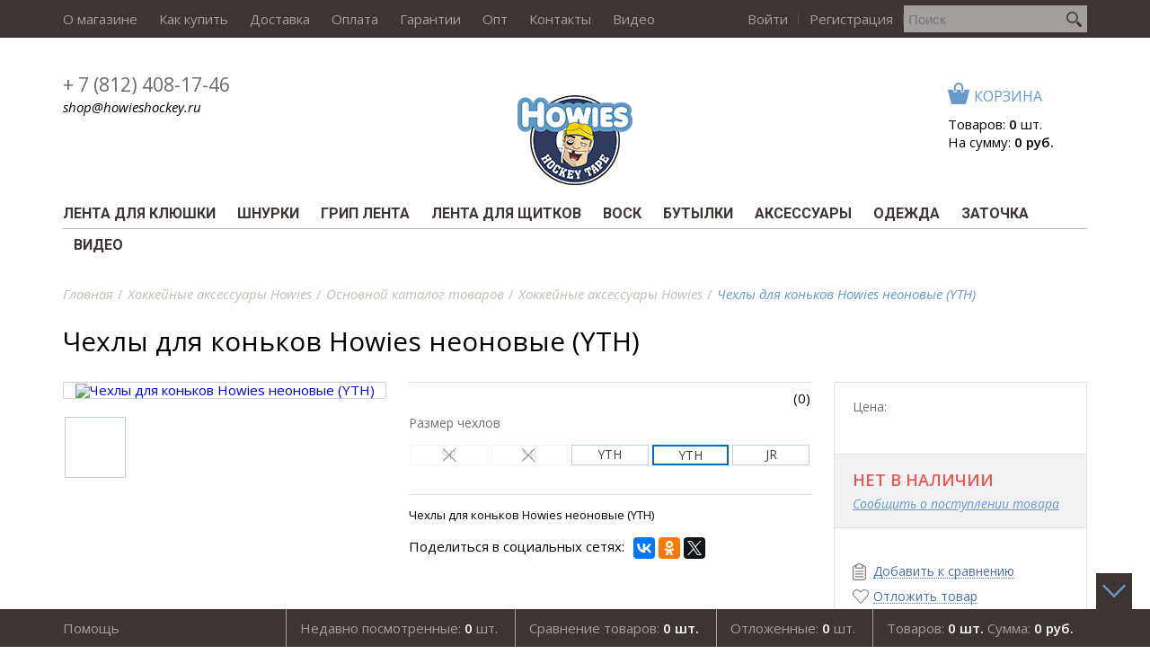

--- FILE ---
content_type: text/html; charset=UTF-8
request_url: https://shop.howieshockey.ru/catalog/aksessuary/chekhly_dlya_konkov_howies_neonovye_yth/
body_size: 19932
content:
<!DOCTYPE html>
<html xmlns="http://www.w3.org/1999/xhtml">
<head>
    <title>Чехлы для коньков Howies неоновые (YTH) - купить в интернет-магазине | shop.howieshockey.ru</title>
    <meta http-equiv="Content-Type" content="text/html; charset=UTF-8" />
<meta name="robots" content="index, follow" />
<meta name="keywords" content="Keywords" />
<meta name="description" content="Чехлы для коньков Howies неоновые (YTH) размер YTH, артикул H-SG-NEY, производитель Howies Hockey Tape (USA)  с доставкой по России" />
<link href="/bitrix/js/ui/design-tokens/dist/ui.design-tokens.css?176857378026358" type="text/css" rel="stylesheet"/>
<link href="/bitrix/js/ui/fonts/opensans/ui.font.opensans.css?17685590532555" type="text/css" rel="stylesheet"/>
<link href="/bitrix/js/main/popup/dist/main.popup.bundle.css?176857391131694" type="text/css" rel="stylesheet"/>
<link href="/bitrix/templates/innet_sport2_1_s1/components/bitrix/catalog.element/innet/style.css?152153952756522" type="text/css" rel="stylesheet"/>
<link href="/bitrix/components/bitrix/iblock.vote/templates/stars/style.css?15215395261019" type="text/css" rel="stylesheet"/>
<link href="/bitrix/templates/innet_sport2_1_s1/components/bitrix/catalog.product.subscribe/.default/style.css?15215395272046" type="text/css" rel="stylesheet"/>
<link href="/bitrix/components/bitrix/sale.gift.product/templates/.default/style.css?152153951332051" type="text/css" rel="stylesheet"/>
<link href="/bitrix/components/bitrix/sale.gift.main.products/templates/.default/style.css?1521539515663" type="text/css" rel="stylesheet"/>
<link href="/bitrix/components/bitrix/catalog.comments/templates/.default/style.css?15215395184569" type="text/css" rel="stylesheet"/>
<link href="/bitrix/panel/main/popup.css?176855912322696" type="text/css" rel="stylesheet"/>
<link href="/bitrix/components/bitrix/blog/templates/.default/style.css?176855914433777" type="text/css" rel="stylesheet"/>
<link href="/bitrix/components/bitrix/blog/templates/.default/themes/green/style.css?15215395161140" type="text/css" rel="stylesheet"/>
<link href="/bitrix/components/bitrix/catalog.comments/templates/.default/themes/blue/style.css?152153951824" type="text/css" rel="stylesheet"/>
<link href="/bitrix/components/innet/form/templates/product_order/style.css?1521539526294" type="text/css" rel="stylesheet"/>
<link href="/bitrix/templates/innet_sport2_1_s1/components/bitrix/search.title/search/style.css?15215395262499" type="text/css" rel="stylesheet" data-template-style="true"/>
<link href="/bitrix/components/innet/form/templates/callback/style.css?1521539526294" type="text/css" rel="stylesheet" data-template-style="true"/>
<script>if(!window.BX)window.BX={};if(!window.BX.message)window.BX.message=function(mess){if(typeof mess==='object'){for(let i in mess) {BX.message[i]=mess[i];} return true;}};</script>
<script>(window.BX||top.BX).message({"JS_CORE_LOADING":"Загрузка...","JS_CORE_NO_DATA":"- Нет данных -","JS_CORE_WINDOW_CLOSE":"Закрыть","JS_CORE_WINDOW_EXPAND":"Развернуть","JS_CORE_WINDOW_NARROW":"Свернуть в окно","JS_CORE_WINDOW_SAVE":"Сохранить","JS_CORE_WINDOW_CANCEL":"Отменить","JS_CORE_WINDOW_CONTINUE":"Продолжить","JS_CORE_H":"ч","JS_CORE_M":"м","JS_CORE_S":"с","JSADM_AI_HIDE_EXTRA":"Скрыть лишние","JSADM_AI_ALL_NOTIF":"Показать все","JSADM_AUTH_REQ":"Требуется авторизация!","JS_CORE_WINDOW_AUTH":"Войти","JS_CORE_IMAGE_FULL":"Полный размер"});</script>

<script src="/bitrix/js/main/core/core.js?1768574678537531"></script>

<script>BX.Runtime.registerExtension({"name":"main.core","namespace":"BX","loaded":true});</script>
<script>BX.setJSList(["\/bitrix\/js\/main\/core\/core_ajax.js","\/bitrix\/js\/main\/core\/core_promise.js","\/bitrix\/js\/main\/polyfill\/promise\/js\/promise.js","\/bitrix\/js\/main\/loadext\/loadext.js","\/bitrix\/js\/main\/loadext\/extension.js","\/bitrix\/js\/main\/polyfill\/promise\/js\/promise.js","\/bitrix\/js\/main\/polyfill\/find\/js\/find.js","\/bitrix\/js\/main\/polyfill\/includes\/js\/includes.js","\/bitrix\/js\/main\/polyfill\/matches\/js\/matches.js","\/bitrix\/js\/ui\/polyfill\/closest\/js\/closest.js","\/bitrix\/js\/main\/polyfill\/fill\/main.polyfill.fill.js","\/bitrix\/js\/main\/polyfill\/find\/js\/find.js","\/bitrix\/js\/main\/polyfill\/matches\/js\/matches.js","\/bitrix\/js\/main\/polyfill\/core\/dist\/polyfill.bundle.js","\/bitrix\/js\/main\/core\/core.js","\/bitrix\/js\/main\/polyfill\/intersectionobserver\/js\/intersectionobserver.js","\/bitrix\/js\/main\/lazyload\/dist\/lazyload.bundle.js","\/bitrix\/js\/main\/polyfill\/core\/dist\/polyfill.bundle.js","\/bitrix\/js\/main\/parambag\/dist\/parambag.bundle.js"]);
</script>
<script>BX.Runtime.registerExtension({"name":"pull.protobuf","namespace":"BX","loaded":true});</script>
<script>BX.Runtime.registerExtension({"name":"rest.client","namespace":"window","loaded":true});</script>
<script>(window.BX||top.BX).message({"pull_server_enabled":"N","pull_config_timestamp":0,"shared_worker_allowed":"Y","pull_guest_mode":"N","pull_guest_user_id":0,"pull_worker_mtime":1768573721});(window.BX||top.BX).message({"PULL_OLD_REVISION":"Для продолжения корректной работы с сайтом необходимо перезагрузить страницу."});</script>
<script>BX.Runtime.registerExtension({"name":"pull.client","namespace":"BX","loaded":true});</script>
<script>BX.Runtime.registerExtension({"name":"pull","namespace":"window","loaded":true});</script>
<script>BX.Runtime.registerExtension({"name":"ui.design-tokens","namespace":"window","loaded":true});</script>
<script>BX.Runtime.registerExtension({"name":"ui.fonts.opensans","namespace":"window","loaded":true});</script>
<script>BX.Runtime.registerExtension({"name":"main.popup","namespace":"BX.Main","loaded":true});</script>
<script>BX.Runtime.registerExtension({"name":"popup","namespace":"window","loaded":true});</script>
<script>BX.Runtime.registerExtension({"name":"main.pageobject","namespace":"BX","loaded":true});</script>
<script>(window.BX||top.BX).message({"JS_CORE_LOADING":"Загрузка...","JS_CORE_NO_DATA":"- Нет данных -","JS_CORE_WINDOW_CLOSE":"Закрыть","JS_CORE_WINDOW_EXPAND":"Развернуть","JS_CORE_WINDOW_NARROW":"Свернуть в окно","JS_CORE_WINDOW_SAVE":"Сохранить","JS_CORE_WINDOW_CANCEL":"Отменить","JS_CORE_WINDOW_CONTINUE":"Продолжить","JS_CORE_H":"ч","JS_CORE_M":"м","JS_CORE_S":"с","JSADM_AI_HIDE_EXTRA":"Скрыть лишние","JSADM_AI_ALL_NOTIF":"Показать все","JSADM_AUTH_REQ":"Требуется авторизация!","JS_CORE_WINDOW_AUTH":"Войти","JS_CORE_IMAGE_FULL":"Полный размер"});</script>
<script>BX.Runtime.registerExtension({"name":"window","namespace":"window","loaded":true});</script>
<script type="extension/settings" data-extension="currency.currency-core">{"region":"ru"}</script>
<script>BX.Runtime.registerExtension({"name":"currency.currency-core","namespace":"BX.Currency","loaded":true});</script>
<script>BX.Runtime.registerExtension({"name":"currency","namespace":"window","loaded":true});</script>
<script>(window.BX||top.BX).message({"LANGUAGE_ID":"ru","FORMAT_DATE":"DD.MM.YYYY","FORMAT_DATETIME":"DD.MM.YYYY HH:MI:SS","COOKIE_PREFIX":"BITRIX_SM","SERVER_TZ_OFFSET":"10800","UTF_MODE":"Y","SITE_ID":"s1","SITE_DIR":"\/","USER_ID":"","SERVER_TIME":1768719711,"USER_TZ_OFFSET":0,"USER_TZ_AUTO":"Y","bitrix_sessid":"44edc8d4f266b910c38f13bfb18cac83"});</script>


<script src="/bitrix/js/pull/protobuf/protobuf.js?1768383276274055"></script>
<script src="/bitrix/js/pull/protobuf/model.js?176838327670928"></script>
<script src="/bitrix/js/rest/client/rest.client.js?176854658517414"></script>
<script src="/bitrix/js/pull/client/pull.client.js?176857372283861"></script>
<script src="/bitrix/js/main/popup/dist/main.popup.bundle.js?1768574678120171"></script>
<script src="/bitrix/js/main/pageobject/dist/pageobject.bundle.js?1768574614999"></script>
<script src="/bitrix/js/main/core/core_window.js?176857467898767"></script>
<script src="/bitrix/js/currency/currency-core/dist/currency-core.bundle.js?17685736708800"></script>
<script src="/bitrix/js/currency/core_currency.js?17685736701181"></script>
<script>
					(function () {
						"use strict";

						var counter = function ()
						{
							var cookie = (function (name) {
								var parts = ("; " + document.cookie).split("; " + name + "=");
								if (parts.length == 2) {
									try {return JSON.parse(decodeURIComponent(parts.pop().split(";").shift()));}
									catch (e) {}
								}
							})("BITRIX_CONVERSION_CONTEXT_s1");

							if (cookie && cookie.EXPIRE >= BX.message("SERVER_TIME"))
								return;

							var request = new XMLHttpRequest();
							request.open("POST", "/bitrix/tools/conversion/ajax_counter.php", true);
							request.setRequestHeader("Content-type", "application/x-www-form-urlencoded");
							request.send(
								"SITE_ID="+encodeURIComponent("s1")+
								"&sessid="+encodeURIComponent(BX.bitrix_sessid())+
								"&HTTP_REFERER="+encodeURIComponent(document.referrer)
							);
						};

						if (window.frameRequestStart === true)
							BX.addCustomEvent("onFrameDataReceived", counter);
						else
							BX.ready(counter);
					})();
				</script>



<script src="/bitrix/components/bitrix/search.title/script.js?176857391410573"></script>
<script src="/bitrix/templates/innet_sport2_1_s1/js/plugins.js?1521539526312427"></script>
<script src="/bitrix/templates/innet_sport2_1_s1/js/functions.js?157899444523845"></script>
<script src="/bitrix/templates/innet_sport2_1_s1/components/bitrix/catalog.element/innet/script.js?152153952785142"></script>
<script src="/bitrix/components/bitrix/iblock.vote/templates/stars/script.js?15215395266279"></script>
<script src="/bitrix/templates/innet_sport2_1_s1/components/bitrix/catalog.product.subscribe/.default/script.js?152153952725635"></script>
<script src="/bitrix/components/bitrix/sale.gift.product/templates/.default/script.js?152153951332038"></script>
<script src="/bitrix/components/bitrix/sale.gift.main.products/templates/.default/script.js?15215395153763"></script>
<script src="/bitrix/components/bitrix/catalog.comments/templates/.default/script.js?15215395187355"></script>

    <link rel="icon" href="/favicon.ico" type="image/x-icon">
    <meta http-equiv="X-UA-Compatible" content="IE=edge">
    <meta name="yandex-verification" content="f9072b78c634dd27" />
    <meta name="viewport" content="width=device-width, initial-scale=1.0">
	<link href="https://fonts.googleapis.com/css?family=Roboto:400,500,700&display=swap&subset=latin,cyrillic" rel="stylesheet" type='text/css' property='stylesheet'>
        <link href='https://fonts.googleapis.com/css?family=Open+Sans:400,600,400italic,300italic,300&subset=latin,cyrillic' rel='stylesheet' type='text/css' property='stylesheet'>
    <link rel="stylesheet" href="/bitrix/templates/innet_sport2_1_s1/css/styles.css" type="text/css">
    <link rel="stylesheet" href="/bitrix/templates/innet_sport2_1_s1/css/custom.css" type="text/css">
    <script type="text/javascript">
        var SITE_DIR = '/';
        var INNET_CATALOG_COMPARE_LIST = new Object();
        var INNET_DELAY_LIST = new Object();
    </script>
    <meta name="yandex-verification" content="f7d2fcbf6912df7c" />
    <meta name="google-site-verification" content="yZZTl8WkPD-I9jjHH_IpW0uXAZMNKAldHH0V_D6keHs" />	
<!-- Global site tag (gtag.js) - Google Analytics -->
<script async src="https://www.googletagmanager.com/gtag/js?id=UA-109611762-5"></script>
<script>
  window.dataLayer = window.dataLayer || [];
  function gtag(){dataLayer.push(arguments);}
  gtag('js', new Date());

  gtag('config', 'UA-109611762-5');
</script>
<!-- Yandex.Metrika counter -->
<script type="text/javascript" >
    (function (d, w, c) {
        (w[c] = w[c] || []).push(function() {
            try {
                w.yaCounter47776978 = new Ya.Metrika({
                    id:47776978,
                    clickmap:true,
                    trackLinks:true,
                    accurateTrackBounce:true,
                    webvisor:true
                });
            } catch(e) { }
        });

        var n = d.getElementsByTagName("script")[0],
            s = d.createElement("script"),
            f = function () { n.parentNode.insertBefore(s, n); };
        s.type = "text/javascript";
        s.async = true;
        s.src = "https://mc.yandex.ru/metrika/watch.js";

        if (w.opera == "[object Opera]") {
            d.addEventListener("DOMContentLoaded", f, false);
        } else { f(); }
    })(document, window, "yandex_metrika_callbacks");
</script>
<noscript><div><img src="https://mc.yandex.ru/watch/47776978" style="position:absolute; left:-9999px;" alt="" /></div></noscript>
<!-- /Yandex.Metrika counter -->
<script type="text/javascript">(window.Image ? (new Image()) : document.createElement('img')).src = 'https://vk.com/rtrg?p=VK-RTRG-220314-dfC2';</script>
<!-- Facebook Pixel Code -->
<script>
  !function(f,b,e,v,n,t,s)
  {if(f.fbq)return;n=f.fbq=function(){n.callMethod?
  n.callMethod.apply(n,arguments):n.queue.push(arguments)};
  if(!f._fbq)f._fbq=n;n.push=n;n.loaded=!0;n.version='2.0';
  n.queue=[];t=b.createElement(e);t.async=!0;
  t.src=v;s=b.getElementsByTagName(e)[0];
  s.parentNode.insertBefore(t,s)}(window, document,'script',
  'https://connect.facebook.net/en_US/fbevents.js');
  fbq('init', '2107362869499858', {
    em: em,
    fn: fn,
    ln: ln,
    ph: ph,
  });
  fbq('track', 'PageView');
</script>
<noscript><img height="1" width="1" style="display:none"
  src="https://www.facebook.com/tr?id=2107362869499858&ev=PageView&noscript=1"
/></noscript>
<!-- End Facebook Pixel Code -->
</head>
<body>

<div id="panel"></div>
<div class="container opened-submenu">
    <header>
        <a class="menu-trigger burger" href="#"><div class="burger-icon"><span></span></div></a>
        <div class="top-header">
            <div class="wrapper">
                <div class="mobile-menu">
                    

<nav class="menu">
    <ul>
                    <li><a href="/company/">О магазине</a></li>
                    <li><a href="/company/buy/">Как купить</a></li>
                    <li><a href="/company/delivery/">Доставка</a></li>
                    <li><a href="/company/payment/">Оплата</a></li>
                    <li><a href="/company/guarantee/">Гарантии</a></li>
                    <li><a href="/company/wholesale/">Опт</a></li>
                    <li><a href="/contacts/">Контакты</a></li>
                    <li><a href="/video/">Видео</a></li>
            </ul>
</nav>                    

    <div id="title-search" class="main-search">
        <form action="/search/index.php">
            <input id="title-search-input" class="inp-text" type="text" name="q" value="" size="23" maxlength="50" autocomplete="off" placeholder="Поиск"/>
            <input name="s" type="submit" value="" class="inp-submit">
        </form>
    </div>

                    

<div class="user-authorization">
            <div class="signin"><a href="/auth/">Войти</a></div>
        <div class="signin"><a href="/auth/?register=yes">Регистрация</a></div>
    </div>                </div>
            </div>
        </div>
        <div class="bottom-header">
            <div class="wrapper">
                <div class="contacts">
                    <div class="tel">
                        <a href="tel:88124081746">+ 7 (812) 408-17-46</a>                    </div>
                    <div class="email">
                        <a class="mail mt5" href="mailto:sale@188.120.238.32"></a>
<div>
	shop@howieshockey.ru
</div>                    </div>
	                                </div>
                <div class="logo"><a href="/"><p style="text-align: center;">
	<img src="/bitrix/templates/innet_sport2_1_s1/images/HowiesHockeyTapeLogo%20h100px.png">
</p></a></div>
                <div class="user-cart">
                    
<div class="cart"><a href="/personal/cart/"><i class="icon"></i><span>Корзина</span></a></div>

<!--'start_frame_cache_FKauiI'-->    <div class="cart-details">
        <div class="total-items"><a href="/personal/cart/">Товаров: <span class="basket-quantity">0</span> шт.</a></div>
        <div class="total-summ"><a href="/personal/cart/"> На сумму: <span class="basket-sum">0 руб.</span> <span class="basket-sum-currency" style="display: none;">руб.</span></a></div>
    </div>
<!--'end_frame_cache_FKauiI'-->                </div>
            </div>
        </div>
        

<div class="main-menu-1">
    <div class="wrapper">
        <ul class="upper-level-menu">
                            <li class="main-catalog">
                    <a href="/catalog/lenta_dlya_klyushki/" class="sub_element"><span class="title-link">Лента для клюшки</span><span class="title-accordion"></span></a>
                                            <!--'start_frame_cache_g8taYv'-->                            <ul class="main-catalog-list custom-scrollbar">
                                                                                                    <li class="main-catalog-list-item" class="opened">
                                        <a href="/catalog/lenta_dlya_klyushki/belaya_i_chyernaya_lenta_howies/"><span class="title-link-inner">Белая и чёрная лента Howies </span><span class="title-accordion-inner"></span></a>
                                                                            </li>
                                                                                                        <li class="main-catalog-list-item" >
                                        <a href="/catalog/lenta_dlya_klyushki/tsvetnaya_lenta_howies/"><span class="title-link-inner">Цветная лента Howies </span><span class="title-accordion-inner"></span></a>
                                                                            </li>
                                                                                                </ul>
                            <ul class="main-catalog-list main-catalog-list-second">
                                                                                                    <li class="main-catalog-list-item" class="opened">
                                        <div class="secondary-menu">
                                            <div class="sub-category">
                                                                                                <div class="col col-category">
                                                                                                                                                                    <div class="icon icon-clothes-shoes"><img src="/upload/resize_cache/iblock/e48/150_140_0/belaya-chernaya-lenta-dlya-klyushki-howies.png" alt=""></div>
                                                                                                        <div class="icon-category-title">Белая и чёрная лента Howies</div>
                                                    <div class="icon-category-link"><a href="/catalog/lenta_dlya_klyushki/belaya_i_chyernaya_lenta_howies/" class="green-border-button">Перейти</a></div>
                                                </div>
                                            </div>
                                        </div>
                                    </li>
                                                                                                        <li class="main-catalog-list-item" >
                                        <div class="secondary-menu">
                                            <div class="sub-category">
                                                                                                <div class="col col-category">
                                                                                                                                                                    <div class="icon icon-clothes-shoes"><img src="/upload/resize_cache/iblock/4fe/150_140_0/tsvetnaya-lenta-dlya-klyushki-howies.png" alt=""></div>
                                                                                                        <div class="icon-category-title">Цветная лента Howies</div>
                                                    <div class="icon-category-link"><a href="/catalog/lenta_dlya_klyushki/tsvetnaya_lenta_howies/" class="green-border-button">Перейти</a></div>
                                                </div>
                                            </div>
                                        </div>
                                    </li>
                                                                                                </ul>
                        <!--'end_frame_cache_g8taYv'-->                                    </li>
                            <li class="main-catalog">
                    <a href="/catalog/shnurki/" class="sub_element"><span class="title-link">Шнурки</span><span class="title-accordion"></span></a>
                                            <!--'start_frame_cache_oNj68S'-->                            <ul class="main-catalog-list custom-scrollbar">
                                                                                                    <li class="main-catalog-list-item" class="opened">
                                        <a href="/catalog/shnurki/professionalnye_shnurki_howies/"><span class="title-link-inner">Профессиональные шнурки Howies </span><span class="title-accordion-inner"></span></a>
                                                                            </li>
                                                                                                        <li class="main-catalog-list-item" >
                                        <a href="/catalog/shnurki/tsvetnye_shnurki_howies/"><span class="title-link-inner">Цветные шнурки Howies </span><span class="title-accordion-inner"></span></a>
                                                                            </li>
                                                                                                </ul>
                            <ul class="main-catalog-list main-catalog-list-second">
                                                                                                    <li class="main-catalog-list-item" class="opened">
                                        <div class="secondary-menu">
                                            <div class="sub-category">
                                                                                                <div class="col col-category">
                                                                                                                                                                    <div class="icon icon-clothes-shoes"><img src="/upload/resize_cache/iblock/8d5/150_140_0/professionalnye-khokkeynye-shnurki-howies.png" alt=""></div>
                                                                                                        <div class="icon-category-title">Профессиональные шнурки Howies</div>
                                                    <div class="icon-category-link"><a href="/catalog/shnurki/professionalnye_shnurki_howies/" class="green-border-button">Перейти</a></div>
                                                </div>
                                            </div>
                                        </div>
                                    </li>
                                                                                                        <li class="main-catalog-list-item" >
                                        <div class="secondary-menu">
                                            <div class="sub-category">
                                                                                                <div class="col col-category">
                                                                                                                                                                    <div class="icon icon-clothes-shoes"><img src="/upload/resize_cache/iblock/47c/150_140_0/tsvetnye-khokkynye-shnurki-howies.jpg" alt=""></div>
                                                                                                        <div class="icon-category-title">Цветные шнурки Howies</div>
                                                    <div class="icon-category-link"><a href="/catalog/shnurki/tsvetnye_shnurki_howies/" class="green-border-button">Перейти</a></div>
                                                </div>
                                            </div>
                                        </div>
                                    </li>
                                                                                                </ul>
                        <!--'end_frame_cache_oNj68S'-->                                    </li>
                            <li class="main-catalog">
                    <a href="/catalog/grip_lenta/" class="sub_element"><span class="title-link">Грип лента</span><span class="title-accordion"></span></a>
                                            <!--'start_frame_cache_VphKY4'-->                            <ul class="main-catalog-list custom-scrollbar">
                                                                                                    <li class="main-catalog-list-item" class="opened">
                                        <a href="/catalog/grip_lenta/professionalnaya_grip_lenta_howies/"><span class="title-link-inner">Профессиональная грип лента Howies </span><span class="title-accordion-inner"></span></a>
                                                                            </li>
                                                                                                        <li class="main-catalog-list-item" >
                                        <a href="/catalog/grip_lenta/standartnaya_grip_lenta_howies/"><span class="title-link-inner">Стандартная грип лента Howies </span><span class="title-accordion-inner"></span></a>
                                                                            </li>
                                                                                                </ul>
                            <ul class="main-catalog-list main-catalog-list-second">
                                                                                                    <li class="main-catalog-list-item" class="opened">
                                        <div class="secondary-menu">
                                            <div class="sub-category">
                                                                                                <div class="col col-category">
                                                                                                                                                                    <div class="icon icon-clothes-shoes"><img src="/upload/resize_cache/iblock/d19/150_140_0/professionalnaya-grip-lenta-Howies.jpg" alt=""></div>
                                                                                                        <div class="icon-category-title">Профессиональная грип лента Howies</div>
                                                    <div class="icon-category-link"><a href="/catalog/grip_lenta/professionalnaya_grip_lenta_howies/" class="green-border-button">Перейти</a></div>
                                                </div>
                                            </div>
                                        </div>
                                    </li>
                                                                                                        <li class="main-catalog-list-item" >
                                        <div class="secondary-menu">
                                            <div class="sub-category">
                                                                                                <div class="col col-category">
                                                                                                                                                                    <div class="icon icon-clothes-shoes"><img src="/upload/resize_cache/iblock/206/150_140_0/standartnaya-grip-lenta-Howies.jpg" alt=""></div>
                                                                                                        <div class="icon-category-title">Стандартная грип лента Howies</div>
                                                    <div class="icon-category-link"><a href="/catalog/grip_lenta/standartnaya_grip_lenta_howies/" class="green-border-button">Перейти</a></div>
                                                </div>
                                            </div>
                                        </div>
                                    </li>
                                                                                                </ul>
                        <!--'end_frame_cache_VphKY4'-->                                    </li>
                            <li class="main-catalog">
                    <a href="/catalog/lenta_dlya_shchitkov/" class="sub_element not-sub_element"><span class="title-link">Лента для щитков</span><span class="title-accordion"></span></a>
                                    </li>
                            <li class="main-catalog">
                    <a href="/catalog/vosk/" class="sub_element not-sub_element"><span class="title-link">Воск</span><span class="title-accordion"></span></a>
                                    </li>
                            <li class="main-catalog">
                    <a href="/catalog/butylki/" class="sub_element not-sub_element"><span class="title-link">Бутылки</span><span class="title-accordion"></span></a>
                                    </li>
                            <li class="main-catalog">
                    <a href="/catalog/aksessuary/" class="sub_element not-sub_element"><span class="title-link">Аксессуары</span><span class="title-accordion"></span></a>
                                    </li>
                            <li class="main-catalog">
                    <a href="/catalog/odezhda/" class="sub_element"><span class="title-link">Одежда</span><span class="title-accordion"></span></a>
                                            <!--'start_frame_cache_9ILQ7a'-->                            <ul class="main-catalog-list custom-scrollbar">
                                                                                                    <li class="main-catalog-list-item" class="opened">
                                        <a href="/catalog/odezhda/kepki/"><span class="title-link-inner">Кепки </span><span class="title-accordion-inner"></span></a>
                                                                            </li>
                                                                                                        <li class="main-catalog-list-item" >
                                        <a href="/catalog/odezhda/tolstovki_howies/"><span class="title-link-inner">Толстовки Howies </span><span class="title-accordion-inner"></span></a>
                                                                            </li>
                                                                                                        <li class="main-catalog-list-item" >
                                        <a href="/catalog/odezhda/futbolki_howies/"><span class="title-link-inner">Футболки Howies </span><span class="title-accordion-inner"></span></a>
                                                                            </li>
                                                                                                        <li class="main-catalog-list-item" >
                                        <a href="/catalog/odezhda/shapki/"><span class="title-link-inner">Шапки </span><span class="title-accordion-inner"></span></a>
                                                                            </li>
                                                                                                        <li class="main-catalog-list-item" >
                                        <a href="/catalog/odezhda/shtany/"><span class="title-link-inner">Штаны </span><span class="title-accordion-inner"></span></a>
                                                                            </li>
                                                                                                </ul>
                            <ul class="main-catalog-list main-catalog-list-second">
                                                                                                    <li class="main-catalog-list-item" class="opened">
                                        <div class="secondary-menu">
                                            <div class="sub-category">
                                                                                                <div class="col col-category">
                                                                                                                                                                    <div class="icon icon-clothes-shoes"><img src="/upload/resize_cache/iblock/571/150_140_0/kepki-howies.png" alt=""></div>
                                                                                                        <div class="icon-category-title">Кепки</div>
                                                    <div class="icon-category-link"><a href="/catalog/odezhda/kepki/" class="green-border-button">Перейти</a></div>
                                                </div>
                                            </div>
                                        </div>
                                    </li>
                                                                                                        <li class="main-catalog-list-item" >
                                        <div class="secondary-menu">
                                            <div class="sub-category">
                                                                                                <div class="col col-category">
                                                                                                                                                                    <div class="icon icon-clothes-shoes"><img src="/upload/resize_cache/iblock/0ad/150_140_0/tolstovki-howies.png" alt=""></div>
                                                                                                        <div class="icon-category-title">Толстовки Howies</div>
                                                    <div class="icon-category-link"><a href="/catalog/odezhda/tolstovki_howies/" class="green-border-button">Перейти</a></div>
                                                </div>
                                            </div>
                                        </div>
                                    </li>
                                                                                                        <li class="main-catalog-list-item" >
                                        <div class="secondary-menu">
                                            <div class="sub-category">
                                                                                                <div class="col col-category">
                                                                                                                                                                    <div class="icon icon-clothes-shoes"><img src="/upload/resize_cache/iblock/077/150_140_0/futbolki-howies.png" alt=""></div>
                                                                                                        <div class="icon-category-title">Футболки Howies</div>
                                                    <div class="icon-category-link"><a href="/catalog/odezhda/futbolki_howies/" class="green-border-button">Перейти</a></div>
                                                </div>
                                            </div>
                                        </div>
                                    </li>
                                                                                                        <li class="main-catalog-list-item" >
                                        <div class="secondary-menu">
                                            <div class="sub-category">
                                                                                                <div class="col col-category">
                                                                                                                                                                    <div class="icon icon-clothes-shoes"><img src="/upload/resize_cache/iblock/d64/150_140_0/shapki-howies.png" alt=""></div>
                                                                                                        <div class="icon-category-title">Шапки</div>
                                                    <div class="icon-category-link"><a href="/catalog/odezhda/shapki/" class="green-border-button">Перейти</a></div>
                                                </div>
                                            </div>
                                        </div>
                                    </li>
                                                                                                        <li class="main-catalog-list-item" >
                                        <div class="secondary-menu">
                                            <div class="sub-category">
                                                                                                <div class="col col-category">
                                                                                                                                                                    <div class="icon icon-clothes-shoes"><img src="/upload/resize_cache/iblock/0aa/150_140_0/shtany-howies.jpg" alt=""></div>
                                                                                                        <div class="icon-category-title">Штаны</div>
                                                    <div class="icon-category-link"><a href="/catalog/odezhda/shtany/" class="green-border-button">Перейти</a></div>
                                                </div>
                                            </div>
                                        </div>
                                    </li>
                                                                                                </ul>
                        <!--'end_frame_cache_9ILQ7a'-->                                    </li>
                            <li class="main-catalog">
                    <a href="/catalog/zatochka/" class="sub_element not-sub_element"><span class="title-link">Заточка</span><span class="title-accordion"></span></a>
                                    </li>
                            <li class="main-catalog">
                    <a href="/video/" class="sub_element not-sub_element"><span class="title-link">Видео</span><span class="title-accordion"></span></a>
                                    </li>
                    </ul>
    </div>
</div>    </header>
    <div class="clear"></div>
    <div class="mobile-menu-buttons"><a href="#" class="mobile-menu-show-categories">Показать категории</a></div>
        <div class="wrapper">
        
            <div class="breadcrumbs"><ul><li><a title="Главная" href="/">Главная</a></li><li><a href="/catalog/" title="Хоккейные аксессуары Howies">Хоккейные аксессуары Howies</a></li><li><a href="/catalog/" title="Основной каталог товаров">Основной каталог товаров</a></li><li><a href="/catalog/aksessuary/" title="Хоккейные аксессуары Howies">Хоккейные аксессуары Howies</a></li><li><span>Чехлы для коньков Howies неоновые (YTH)</li></ul></div>
            <h1 style="margin: 30px 0;">Чехлы для коньков Howies неоновые (YTH)</h1>
        
<div class="bx_item_detail bx_item_container" id="bx_117848907_1942">
    <div class="content full">
        <div class="profile-item">
            <div class="gallery">
                <div class="bx_lt">
                    <div class="bx_item_slider" id="bx_117848907_1942_big_slider">
                        <div class="bx_bigimages" id="bx_117848907_1942_bigimg_cont">
                            <div class="bx_bigimages_imgcontainer">
                                <span class="bx_bigimages_aligner">
                                    <a href="/upload/iblock/a79/2bf54cae700811ea810500155d46650497d6027fce1911ebbe8d00155d462802resize1.png" data-gal="prettyPhoto[Gallery]" class="fancybox" rel="group">
                                        <img id="bx_117848907_1942_pict" src="/upload/iblock/a79/2bf54cae700811ea810500155d46650497d6027fce1911ebbe8d00155d462802resize1.png" alt="Чехлы для коньков Howies неоновые (YTH)" title="Чехлы для коньков Howies неоновые (YTH)">
                                    </a>
                                </span>
                                
                                
                                                                                                                                </div>
                        </div>
                                                        <div class="bx_slider_conteiner" id="bx_117848907_1942_slider_cont">
                                    <div class="bx_slider_scroller_container">
                                        <div class="bx_slide">
                                            <ul style="width: 100%;" id="bx_117848907_1942_slider_list">
                                                                                                    <li data-value="3209" style="width: 20%; padding-top: 20%;">
                                                        <span class="cnt"><span  class="cnt_item" style="background-image:url('/upload/iblock/a79/2bf54cae700811ea810500155d46650497d6027fce1911ebbe8d00155d462802resize1.png');"></span></span>
                                                        <span class="magnific" href="/upload/iblock/a79/2bf54cae700811ea810500155d46650497d6027fce1911ebbe8d00155d462802resize1.png"></span>
                                                    </li>
                                                                                            </ul>
                                        </div>
                                        <div class="bx_slide_left" id="bx_117848907_1942_slider_left" style="display: none;"></div>
                                        <div class="bx_slide_right" id="bx_117848907_1942_slider_right" style="display: none;"></div>
                                    </div>
                                </div>
                                                </div>
                </div>
            </div>

            <div class="details">
            
                            
            <div class="header">
                                    <table align="center" class="bx_item_detail_rating">
	<tr>
		<td>
			<div class="bx_item_rating">
				<div class="bx_stars_container">
					<div id="bx_vo_1_1942_sBq3II_stars" class="bx_stars_bg"></div>
					<div id="bx_vo_1_1942_sBq3II_progr" class="bx_stars_progress"></div>
				</div>
			</div>
		</td>
		<td>
			<span id="bx_vo_1_1942_sBq3II_rating" class="bx_stars_rating_votes">(0)</span>
		</td>
	</tr>
</table>
<script>
	bx_vo_1_1942_sBq3II = new JCIblockVoteStars({'progressId':'bx_vo_1_1942_sBq3II_progr','ratingId':'bx_vo_1_1942_sBq3II_rating','starsId':'bx_vo_1_1942_sBq3II_stars','ajaxUrl':'/bitrix/components/bitrix/iblock.vote/component.php','checkVoteUrl':'/bitrix/components/bitrix/iblock.vote/ajax.php','ajaxParams':{'SESSION_PARAMS':'e101c224aba5865ecd095ce5fa96ba78','PAGE_PARAMS':{'ELEMENT_ID':1942},'AJAX_CALL':'Y'},'siteId':'s1','voteData':{'element':1942,'percent':0,'count':0},'readOnly':false});
</script>                
                
                
                    
                                    </div>

                
                    <div class="item_info_section" style="border-bottom: 1px solid #dedfde; padding: 15px 0 20px;" id="bx_117848907_1942_skudiv">
                    <div class="bx_item_detail_size full" id="collect_106_cont">
                <span class="bx_item_section_name_gray">Размер чехлов</span>

                <div class="bx_size_scroller_container">
                    <div class="bx_size">
                        <ul id="collect_106_list" style="width: 120%;margin-left:0%;">
                                                            <li data-treevalue="106_1938"
                                	data-id="1938"
                                    data-quantity="0"
                                	style="width: 16.666666666667%;"
                                	class="bx_missing">
                                    <i title="SR"></i>
                                	                                        <a href="/catalog/aksessuary/chekhly_dlya_konkov_howies_tyemno_sinie_sr/" class="cnt" title="SR">SR</a>
                                                                    </li>
                                                            <li data-treevalue="106_1941"
                                	data-id="1941"
                                    data-quantity="0"
                                	style="width: 16.666666666667%;"
                                	class="bx_missing">
                                    <i title="SR"></i>
                                	                                        <a href="/catalog/aksessuary/chekhly_dlya_konkov_howies_neonovye_sr/" class="cnt" title="SR">SR</a>
                                                                    </li>
                                                            <li data-treevalue="106_1939"
                                	data-id="1939"
                                    data-quantity="26"
                                	style="width: 16.666666666667%;"
                                	class="">
                                    <i title="YTH"></i>
                                	                                        <a href="/catalog/aksessuary/chekhly_dlya_konkov_howies_tyemno_sinie_yth/" class="cnt" title="YTH">YTH</a>
                                                                    </li>
                                                            <li data-treevalue="106_1942"
                                	data-id="1942"
                                    data-quantity="0"
                                	style="width: 16.666666666667%;"
                                	class="bx_active">
                                    <i title="YTH"></i>
                                	                                	    <span class="cnt" title="YTH">YTH</span>
                                	                                </li>
                                                            <li data-treevalue="106_1937"
                                	data-id="1937"
                                    data-quantity="7"
                                	style="width: 16.666666666667%;"
                                	class="">
                                    <i title="JR"></i>
                                	                                        <a href="/catalog/aksessuary/chekhly_dlya_konkov_howies_tyemno_sinie_jr/" class="cnt" title="JR">JR</a>
                                                                    </li>
                                                            <li data-treevalue="106_1940"
                                	data-id="1940"
                                    data-quantity="0"
                                	style="width: 16.666666666667%;"
                                	class="bx_missing">
                                    <i title="JR"></i>
                                	                                        <a href="/catalog/aksessuary/chekhly_dlya_konkov_howies_neonovye_jr/" class="cnt" title="JR">JR</a>
                                                                    </li>
                                                    </ul>
                    </div>
                    <div class="bx_slide_left" style="" id="collect_106_left" data-treevalue="106"></div>
                    <div class="bx_slide_right" style="" id="collect_106_right" data-treevalue="106"></div>
                </div>
            </div>
            </div>

                
                                    <div class="item_info_section">
                        <p>Чехлы для коньков Howies неоновые &#40;YTH&#41;</p>                    </div>
                				<div class="description-product-detail">
					<p></p>

					
									</div>
                <div class="footer">
                    <div class="share-block">
                        <div style="float: left;padding-top: 3px;margin-right: 10px;">Поделиться в социальных сетях:</div>
<script src="//yastatic.net/es5-shims/0.0.2/es5-shims.min.js"></script>
<script src="//yastatic.net/share2/share.js"></script>
<div class="ya-share2" data-services="vkontakte,facebook,odnoklassniki,twitter"></div>                    </div>
                </div>
            </div>

            <div class="right_details_column">
                <div class="top_price">
                                                                                                        <div class="block_new_price block_new_price_only">
                        <p>Цена:</p>
                        <span class="new_price" id="bx_117848907_1942_price"></span>
                        <br/>
                        <span class="sales" id="bx_117848907_1942_price_discount"></span>
                    </div>
                    
                                        
                                            <div class="block_buy_product" id="bx_117848907_1942_not_avail" style="display: ;">
                            <span class="no-availability"><span class="bx_notavailable bx_notavailable_subscribe item-status" >Нет в наличии</span></span>
                            <div id="bx_117848907_1942_sku_prop">
                                
<span id="bx_117848907_1942_subscribe" class="subscription" data-item="1942" style="">
	Сообщить о поступлении товара</span>
<input type="hidden" id="bx_117848907_1942_subscribe_hidden">

<script type="text/javascript">
	var obbx_2253176769_1942 = new JCCatalogProductSubscribe({'buttonId':'bx_117848907_1942_subscribe','jsObject':'obbx_2253176769_1942','alreadySubscribed':false,'productId':'1942','buttonClass':'subscription','urlListSubscriptions':'/'});

	BX.message({
		CPST_SUBSCRIBE_POPUP_TITLE: 'Подписка на товар',
		CPST_SUBSCRIBE_BUTTON_NAME: 'Сообщить о поступлении товара',
		CPST_SUBSCRIBE_BUTTON_CLOSE: 'Закрыть',
		CPST_SUBSCRIBE_MANY_CONTACT_NOTIFY: 'Выберите способ уведомления:',
		CPST_SUBSCRIBE_LABLE_CONTACT_INPUT: 'Укажите Ваш #CONTACT#: ',
		CPST_SUBSCRIBE_VALIDATE_UNKNOW_ERROR: 'Ошибка валидации',
		CPST_SUBSCRIBE_VALIDATE_ERROR_EMPTY_FIELD: 'Не заполнено поле \"#FIELD#\"',
		CPST_SUBSCRIBE_VALIDATE_ERROR: 'Вы не выбрали способ уведомления',
		CPST_SUBSCRIBE_CAPTCHA_TITLE: 'Введите слово на картинке',
		CPST_STATUS_SUCCESS: 'Успешно',
		CPST_STATUS_ERROR: 'Произошла ошибка',
		CPST_ENTER_WORD_PICTURE: 'Введите слово на картинке',
		CPST_TITLE_ALREADY_SUBSCRIBED: 'Уже подписаны',
		CPST_POPUP_SUBSCRIBED_TITLE: 'Вы подписаны',
		CPST_POPUP_SUBSCRIBED_TEXT: 'Список товаров на которые вы подписаны можно увидеть по ссылке #URL#'
	});
</script>
<script type="text/javascript">
	BX.ready(BX.defer(function(){
		if (!!window.obbx_2253176769_1942)
		{
			window.obbx_2253176769_1942.setButton('');
		}
	}));
</script>
                            </div>
                        </div>
                    
                    <div class="fast_order">
	                     
                    </div>
                    <div class="block_compare">
                                                    <a class="comp" id="bx_117848907_1942_compare_link" href="javascript:void(0);">Добавить к сравнению</a>
                                                                            <br>
                            <a class="like" id="bx_117848907_1942_delay_link" href="javascript:void(0);" class="link-fav">Отложить товар</a>
                                            </div>
                </div>

                <div class="bottom_price">
    <div class="block_delivery">
		<p>Бесплатная доставка до ближайшего пункта выдачи при заказе от 3000 руб.</p>
        <div class="clear"></div>
    </div>
</div>            </div>

            <div class="clear"></div>

            
            <!--'start_frame_cache_6zLbbW'-->
	<span id="sale_gift_product_200294984" class="sale_gift_product_container"></span>

	<script>
		BX.ready(function(){

			var currentProductId = 1942;
			var giftAjaxData = {
				'parameters':'[base64].5143338160bb26f2c13fe5cc54b22bc7896d1f21065743cb4ba5d6772edd9850',
				'template': '.default.902628ed6eaff593276e9d8e9f0284a4b4517ae925074aff7ffe28a891d615a5',
				'site_id': 's1',
			};

			bx_sale_gift_product_load(
				'sale_gift_product_200294984',
				giftAjaxData
			);

			BX.addCustomEvent('onCatalogStoreProductChange', function(offerId){
				if(currentProductId == offerId)
				{
					return;
				}
				currentProductId = offerId;
				bx_sale_gift_product_load(
					'sale_gift_product_200294984',
					giftAjaxData,
					{offerId: offerId}
				);
			});
		});
	</script>

	<!--'end_frame_cache_6zLbbW'--><!--'start_frame_cache_KSBlai'--><div id="sale_gift_main_products_348767854" class="bx_sale_gift_main_products bx_blue">
</div>
<script>
BX(function () {
	BX.Sale['GiftMainProductsClass_dHPVd2'] = new BX.Sale.GiftMainProductsClass({
		contextAjaxData:  {
			parameters:'YTo0Nzp7czoxODoiUEFHRV9FTEVNRU5UX0NPVU5UIjtzOjE6IjMiO3M6MTE6IkJMT0NLX1RJVExFIjtzOjg5OiLQktGL0LHQtdGA0LjRgtC1INC+0LTQuNC9INC40Lcg0YLQvtCy0LDRgNC+0LIsINGH0YLQvtCx0Ysg0L/[base64]/[base64].0485f6704922914f82f7d9264727119be3e406f1eb5a785ff11f8a32f6d7f5ec',
			template: '.default.2fc2287bd805adb48d4ff6b1c91bd10a35b87d7595773b614b08f17c0560aef5',
			site_id: 's1',
		},
		injectId:  'sale_gift_main_products_348767854',
		mainProductState:  'YToyOntpOjA7YTowOnt9aToxO2E6MDp7fX0=.34f8a9db9ed0f37349a593dbcf013ccc31b0f71dd01f4c7cf1946b8e82d869f5',
		isGift:  false,
		productId:  1942,
		offerId: 1942	});
});
BX.message({});
</script>
<!--'end_frame_cache_KSBlai'-->
            <div class="tabs-info" id="product-info">
                <section>
                    <ul class="tabs-nav">
                        <li><a href="#tab-2"><span>Как купить</span></a></li>
                        <li><a href="#tab-3"><span>Доставка</span></a></li>
                        <li><a href="#tab-4"><span>Оплата</span></a></li>
                        <li><a href="#tab-5"><span>Гарантии</span></a></li>
                        <li><a href="#tab-6"><span>Возврат</span></a></li>
                                                    <li><a href="#tab-7"><span>Отзывы</span></a></li>
                                            </ul>

                    <div class="tabs-content">
                        
                        <div class="tabs-item" id="tab-2">
                            <div class="page">
    <p>Процедура покупки товара в нашем Интернет-магазине очень проста и состоит из нескольких шагов.</p>

    <p class="page_header">1. Оформление заказа</p>

    <p>После выбора товара нажмите кнопку <b>купить</b> &mdash; товар добавится в вашу корзину.</p>

    <p>Далее, если вы закончили выбирать товар, нажмите кнопку <b>Моя корзина</b>.</p>

    <p>На странице <b>Моя корзина</b> будут перечислены все выбранные вами товары.</p>

    <p>В поле <b>Количество</b> вы можете изменить количество товара для покупки.

    </p><p>В колонке <b>Действия</b> над каждым товаром можно произвести следующие действия: либо <b>удалить</b> товар из корзины, либо <b>отложить</b> товар на будущее.</p>

    <p>Также можно ввести код скидки в соответствующее поле.</p>


    <p class="page_header">2. Оформление и подтверждение заказа</p>

    <p>После ввода необходимой информации о доставке товара (ФИО получателя, адрес доставки, контактные данные, вариант доставки, способ оплаты и т.д) для оформления заказа вам нужно нажать кнопку <b>Оформить заказ</b>.</p>

    <p>Копия заказа будет выслана на ваш e-mail, указанный при оформлении заказа.</p>

    <p><b>Внимание!</b> Неправильно указанный номер телефона, неточный или неполный адрес могут привести к дополнительной задержке! Пожалуйста, внимательно проверяйте ваши персональные данные при регистрации и оформлении заказа.</p>

    <p>Через некоторое время (обычно в течение часа) после оформления покупки, с вами свяжется наш менеджер по контактным данным, указанным при оформлении заказа. С менеджером можно будет согласовать точное время и сроки доставки, а также уточнить детали.</p>

    <p><b>Примечание</b>: Для постоянных клиентов на сайте магазина есть <b>Регистрация</b>. В своем кабинете вы можете просмотреть содержимое корзины, историю своих заказов, а также повторить или отказаться от заказа, подписаться на рассылку новостей магазина.</p>

    <p class="page_header">3. Оплата и цены</p>

    <p>Цены, указанные на сайте, являются окончательными и не требуют доплат при стандартных условиях поставки. Все налоги включены в стоимость товара.</p>

    <p><b>Внимание!</b> Для каждого отдельного заказа возможен только один способ оплаты на ваш выбор. Оплата заказа по частям различными способами невозможна.</p>

    <p>Возможные способы оплаты:</p>

    <ul>
        <li><b>Наложенный платеж</b>.
            <br>
            Оплата производится наличными курьеру при доставке или в пункте выдачи транспортной компании СДЭК.</li>

    </ul>
</div>                        </div>
                        <div class="tabs-item" id="tab-3">
                            <div class="page">
    <p>Интернет-магазин выполняет доставку заказов при помощи службы доставки СДЭК</p>

    <p class="page_header">1. Стоимость доставки курьером</p>

    <p>Стоимость доставки товара из нашего магазина автоматически рассчитывается при оформлении заказа</p>

    <p class="page_header">2. Способы доставки</p>

    <p>Доставка заказов осуществляется двумя способами - курьером до двери либо до ближайшего к Вам пункта выдачи компании СДЭК. </p>

    <p><b>Внимание!</b> Неправильно указанный номер телефона, неточный или неполный адрес могут привести к дополнительной задержке! Пожалуйста, внимательно проверяйте ваши персональные данные при регистрации и оформлении заказа.Конфиденциальность ваших регистрационных данных гарантируется.</p>

    <p class="page_header">3. Место доставки</p>

    <p>Доставка осуществляется по адресу, указанному при оформлении заказа. Если необходимо доставить товар по иному адресу, необходимо сообщить адрес менеджеру Службы доставки, который свяжется с вами непосредственно после оформления заказа на сайте.</p>

</div>                        </div>
                        <div class="tabs-item" id="tab-4">
                            <div class="page">
    <p class="page_header">1. Оплата наложенным платежом</p>
    <p>Один из самых популярных способов оплаты покупок в интернет-магазинах. Оплата производится в момент получения покупателем товара или услуги. Обычно это происходит при доставке товара курьером или при получении товара в пункте выдачи компании СДЭК.</p>

</div>                        </div>
                        <div class="tabs-item" id="tab-5">
                            <div class="page">
    <p>Одной из важных составляющих работы нашего интернет-магазина является то, что продаваемые товары сертифицированы и обеспечены фирменной гарантией фирм-производителей. </p>

    <p><b>Для осуществления гарантийного обслуживания необходимы:</b></p>

    <ul>

        <li>документ, подтверждающий покупку (товарная накладная); </li>

        <li>полная комплектация товара.</li>
    </ul>

    <p>Обращаем также ваше внимание на то, что при получении и оплате заказа покупатель в присутствии курьера обязан проверить комплектацию и внешний вид изделия на предмет отсутствия физических дефектов (царапин, трещин, сколов и т.п.) и полноту комплектации. После отъезда курьера претензии по этим вопросам не принимаются.</p>

 </div>                        </div>
                        <div class="tabs-item" id="tab-6">
                            <p>Потребитель вправе отказаться от товара в любое время до его передачи, а после передачи товара - в течение семи дней.</p>
<p>Возврат товара надлежащего качества возможен в случае, если сохранены его товарный вид, потребительские свойства, а также документ, подтверждающий факт и условия покупки указанного товара.</p>
<p>Потребитель не вправе отказаться от товара надлежащего качества, имеющего индивидуально-определенные свойства, если указанный товар может быть использован исключительно приобретающим его человеком.</p>
<p>При отказе потребителя от товара продавец должен возвратить ему денежную сумму, уплаченную потребителем по договору, за исключением расходов продавца на доставку от потребителя возвращенного товара, не позднее чем через десять дней со дня предъявления потребителем соответствующего требования.</p>                        </div>
                                                    <div class="tabs-item" id="tab-7">
                                <div id="soc_comments_div_1942" class="bx_soc_comments_div bx_important bx_blue"><div id="soc_comments_1942" class="bx-catalog-tab-section-container">
	<ul class="bx-catalog-tab-list" style="left: 0;"><li id="soc_comments_1942BLOG"><span>Комментарии</span></li></ul>
	<div class="bx-catalog-tab-body-container">
		<div class="bx-catalog-tab-container"><div id="soc_comments_1942BLOG_cont" class="tab-off"><div id="bx-cat-soc-comments-blg_1942">Загрузка комментариев...</div></div></div>
	</div>
</div>
</div>
<script>
var obCatalogComments_1942 = new JCCatalogSocnetsComments({'serviceList':{'blog':true},'settings':{'blog':{'ajaxUrl':'/bitrix/components/bitrix/catalog.comments/templates/.default/ajax.php?IBLOCK_ID=1&ELEMENT_ID=1942&SITE_ID=s1','ajaxParams':[],'contID':'bx-cat-soc-comments-blg_1942'}},'tabs':{'activeTabId':'BLOG','tabsContId':'soc_comments_1942','tabList':['BLOG']}});
</script>                            </div>
                                            </div><!--.tabs-content-->
                </section>
            </div><!--.tabs-info-->
        </div><!--.profile-item-->
    </div><!--.content full-->
</div><!--.bx_item_container-->


<script type="text/javascript">
    var obbx_117848907_1942 = new JCCatalogElement({'CONFIG':{'USE_CATALOG':true,'SHOW_QUANTITY':true,'SHOW_PRICE':false,'SHOW_DISCOUNT_PERCENT':true,'SHOW_OLD_PRICE':true,'DISPLAY_COMPARE':true,'INNET_USE_DELAY':'Y','MAIN_PICTURE_MODE':'IMG','SHOW_BASIS_PRICE':true,'ADD_TO_BASKET_ACTION':['BUY'],'SHOW_CLOSE_POPUP':false,'USE_STICKERS':true,'USE_SUBSCRIBE':true},'VISUAL':{'ID':'bx_117848907_1942'},'PRODUCT_TYPE':'1','PRODUCT':{'ID':'1942','PICT':{'ID':'3209','SRC':'/upload/iblock/a79/2bf54cae700811ea810500155d46650497d6027fce1911ebbe8d00155d462802resize1.png','WIDTH':'300','HEIGHT':'300'},'NAME':'Чехлы для коньков Howies неоновые (YTH)','SUBSCRIPTION':true,'PRICE':'','BASIS_PRICE':'','SLIDER_COUNT':'1','SLIDER':[{'ID':'3209','SRC':'/upload/iblock/a79/2bf54cae700811ea810500155d46650497d6027fce1911ebbe8d00155d462802resize1.png','WIDTH':'300','HEIGHT':'300'}],'CAN_BUY':false,'CHECK_QUANTITY':true,'QUANTITY_FLOAT':false,'MAX_QUANTITY':'0','STEP_QUANTITY':'1'},'BASKET':{'ADD_PROPS':true,'QUANTITY':'quantity','PROPS':'prop','EMPTY_PROPS':true,'BASKET_URL':'/personal/cart/','ADD_URL_TEMPLATE':'/catalog/aksessuary/chekhly_dlya_konkov_howies_neonovye_yth/?action=ADD2BASKET&id=#ID#','BUY_URL_TEMPLATE':'/catalog/aksessuary/chekhly_dlya_konkov_howies_neonovye_yth/?action=BUY&id=#ID#'},'COMPARE':{'COMPARE_URL_TEMPLATE':'/catalog/compare/?action=ADD_TO_COMPARE_LIST&id=#ID#','COMPARE_PATH':'/catalog/compare/'},'DELAY':{'DELAY_URL_TEMPLATE':'?action=DELAY_ADD&ID=#ID#','DELAY_PATH':'/ajax/addDelay.php'}});
    BX.message({
        ECONOMY_INFO_MESSAGE: 'Скидка: #ECONOMY#',
        BASIS_PRICE_MESSAGE: 'Цена #PRICE# за 1 #MEASURE#',
        TITLE_ERROR: 'Ошибка',
        TITLE_BASKET_PROPS: 'Свойства товара, добавляемые в корзину',
        BASKET_UNKNOWN_ERROR: 'Неизвестная ошибка при добавлении товара в корзину',
        BTN_SEND_PROPS: 'Выбрать',
        BTN_MESSAGE_BASKET_REDIRECT: 'Перейти в корзину',
        BTN_MESSAGE_CLOSE: 'Закрыть',
        BTN_MESSAGE_CLOSE_POPUP: 'Продолжить покупки',
        TITLE_SUCCESSFUL: 'Товар добавлен в корзину',
        COMPARE_MESSAGE_OK: 'Товар добавлен в список сравнения',
        COMPARE_UNKNOWN_ERROR: 'При добавлении товара в список сравнения произошла ошибка',
        COMPARE_TITLE: 'Сравнение товаров',
        BTN_MESSAGE_COMPARE_REDIRECT: 'Перейти в список сравнения',

        DELAY_MESSAGE_OK: 'Товар добавлен в список отложенных',
        DELAY_UNKNOWN_ERROR: 'При добавлении товара в список отложенных произошла ошибка',
        DELAY_TITLE: 'Отложенные товары',
        BTN_MESSAGE_DELAY_REDIRECT: 'Перейти в список отложенных товаров',

        PRODUCT_GIFT_LABEL: 'Подарок',
        SITE_ID: 's1',

        INNET_COMPARE_N: 'Добавить к сравнению',
        INNET_COMPARE_Y: 'В сравнении',
        INNET_DELAY_N: 'Отложить товар',
        INNET_DELAY_Y: 'Товар отложен'
    });

    $(document).ready(function() {
        galleryPopup ();
        productInfoBtn ();
    });
</script>
<script type="text/javascript">
	BX.ready(BX.defer(function(){
		if (!!window.obbx_2253176769_1942)
		{
			window.obbx_2253176769_1942.setButton('');
		}
	}));
</script>
        <script type="text/javascript">
            BX.Currency.setCurrencies([{'CURRENCY':'RUB','FORMAT':{'FORMAT_STRING':'# руб.','DEC_POINT':'.','THOUSANDS_SEP':' ','DECIMALS':2,'THOUSANDS_VARIANT':'S','HIDE_ZERO':'Y'}}]);
        </script>
        <script type="text/javascript">
        BX.ready(BX.defer(function () {
            if (!!window.obbx_117848907_1942) {
                window.obbx_117848907_1942.allowViewedCount(true);
            }
        }));
    </script>

<div id="buy1click" class="zoom-anim-dialog mfp-hide popup">
    <div id="comp_c17ba33b7308b77df12a4f97ad453652">
<!--'start_frame_cache_uaqVUp'-->    <div class="header">
        <h2>Быстрый заказ товара</h2>
        <div class="small"><p>Оставьте ваши контакты, и наш менеджер<br>свяжется с Вами в ближайшее время.</p></div>
        
<form action="/catalog/aksessuary/chekhly_dlya_konkov_howies_neonovye_yth/" method="POST"><input type="hidden" name="bxajaxid" id="bxajaxid_c17ba33b7308b77df12a4f97ad453652_8BACKi" value="c17ba33b7308b77df12a4f97ad453652" /><input type="hidden" name="AJAX_CALL" value="Y" /><script>
function _processform_8BACKi(){
	if (BX('bxajaxid_c17ba33b7308b77df12a4f97ad453652_8BACKi'))
	{
		var obForm = BX('bxajaxid_c17ba33b7308b77df12a4f97ad453652_8BACKi').form;
		BX.bind(obForm, 'submit', function() {BX.ajax.submitComponentForm(this, 'comp_c17ba33b7308b77df12a4f97ad453652', true)});
	}
	BX.removeCustomEvent('onAjaxSuccess', _processform_8BACKi);
}
if (BX('bxajaxid_c17ba33b7308b77df12a4f97ad453652_8BACKi'))
	_processform_8BACKi();
else
	BX.addCustomEvent('onAjaxSuccess', _processform_8BACKi);
</script>
            <input type="hidden" name="sessid" id="sessid" value="44edc8d4f266b910c38f13bfb18cac83" />                        <input type="text" name="user_name" value="" placeholder="Ваше имя">
            <input type="text" name="user_email" value="" placeholder="Ваш E-mail">
            <input type="text" name="user_phone" value="" class="tel-mask" placeholder="Ваш телефон">
            <textarea name="user_comment" placeholder="Оставьте комментарий"></textarea>
                                            <div class="mf-captcha capt-captcha">
                    <div class="mf-text">Защита от автоматических сообщений</div>
                    <div class="mf-text capt-text">Введите слово на картинке<span class="mf-req">*</span></div>
                    <input type="hidden" name="captcha_sid" id="captcha_sid" value="0f89wdw5fmruoo2qqam0qunrdeknwy0r">
                    <div class="captcha-img">
                        <img src="/bitrix/tools/captcha.php?captcha_sid=0f89wdw5fmruoo2qqam0qunrdeknwy0r" width="180" height="40" alt="CAPTCHA">
                                            </div>
                    <input class="captcha_text" type="text" name="captcha_word" size="30" maxlength="50" value="">
                </div>
                        <div class="processing_data">
                <label for="2a4d33ffa591303b826b4b9197b0ec10">
                    <input style="display:block;float: left;margin: 2px 10px 0 0;" type="checkbox" name="processing_data" id="2a4d33ffa591303b826b4b9197b0ec10" value="OK">
                    Я согласен на <a href="/company/processing-data/" target="_blank">обработку персональных данных</a>                </label>
            </div>
            <input type="hidden" name="location" value="shop.howieshockey.ru/catalog/aksessuary/chekhly_dlya_konkov_howies_neonovye_yth/index.php">
            <input type="hidden" name="PARAMS_HASH" value="2a4d33ffa591303b826b4b9197b0ec10">
            <input type="submit" name="submit" value="Отправить">
        </form>
    </div>
<!--'end_frame_cache_uaqVUp'--></div></div>




















                    </div><!--.wrapper-->
            </div><!--.container opened-submenu-->
    <footer>
        <div class="top-footer">
            <div class="wrapper">
                <div class="contacts">
                    <div class="tel"><a href="tel:88124081746">+ 7 (812) 408-17-46</a></div>
                    <div class="email"><a class="mail mt5" href="mailto:sale@188.120.238.32"></a>
<div>
	shop@howieshockey.ru
</div></div>
                                   </div>
                



<nav class="menu">
            <ul>
                            <li><a href="/company/">О магазине</a></li>
                            <li><a href="/news/">Новости</a></li>
                            <li><a href="/shares/">Акции</a></li>
                    </ul>
            <ul>
                            <li><a href="/company/buy/">Как купить</a></li>
                            <li><a href="/company/delivery/">Доставка</a></li>
                            <li><a href="/company/payment/">Оплата</a></li>
                    </ul>
            <ul>
                            <li><a href="/company/guarantee/">Гарантии</a></li>
                            <li><a href="/company/return/">Возврат</a></li>
                            <li><a href="/contacts/">Контакты</a></li>
                    </ul>
    </nav>                                <div class="socials">
                    <h3>Присоединяйся</h3>
                    <ul>
    <li class="vk"><a href="https://vk.com/howieshockeytape" rel="nofollow"></a></li>
    <li class="instagram"><a href="https://www.instagram.com/howieshockeyrussia/" rel="nofollow"></a></li>
</ul>                </div>
            </div>
        </div>
        <div class="bottom-footer">
            <div class="wrapper">
                <div class="copyright">
                    Howies Hockey Tape. ООО "Грайнд" © Все права защищены. 2018                </div>
            </div>
        </div>
    </footer>

    
<!--'start_frame_cache_uhCuvx'-->    <!--    check the availability of goods in comparison and deferred    <<<     -->
        <!--    >>>    check the availability of goods in comparison and deferred     -->

    <div class="toggle-bottom-fixed-menu "><a href="#"></a></div>
    <div class="bottom-fixed-menu ">
        <div class="wrapper">
            <div class="left"><a href="/company/contacts/#form-contact" class="help">Помощь</a></div>
            <div class="right">
                <a href="/catalog/?viewed_product=Y" class="viewed-items">
                  Недавно посмотренные: <span class="count">0</span>
                  шт.</a>

                <span class="compare_fixed_footer">
                    

<a href="/catalog/compare/" class="compare-items">Сравнение товаров: <span class="count">0 шт.</span></a>                </span>

                                <a href="/personal/cart/" class="loved-items">Отложенные: <span class="count delay_fixed_footer">0</span> шт.</a>

                
    <a href="/personal/cart/" class="cart-items">
        Товаров: <span class="count count-total basket-quantity">0</span> <span>шт.</span>
        Сумма: <span class="count count-price basket-sum">0 руб.</span> <span class="basket-sum-currency" style="display: none;">руб.</span>
    </a>
            </div>
        </div>
    </div>


    <script>
        INNET_CATALOG_COMPARE_LIST = [];
        INNET_DELAY_LIST = [];
    </script>
<!--'end_frame_cache_uhCuvx'-->
    <div id="small-dialog" class="zoom-anim-dialog mfp-hide popup">
        <div id="comp_96b3d126aacd8d812f59be8b5cd9da45">
<!--'start_frame_cache_m4hEn5'-->    <div class="header">
        <h2>Заказать обратный звонок</h2>
        <div class="small"><p>Оставьте ваши контакты, и наш менеджер<br>свяжется с Вами в ближайшее время.</p></div>
        
<form action="/catalog/aksessuary/chekhly_dlya_konkov_howies_neonovye_yth/" method="POST"><input type="hidden" name="bxajaxid" id="bxajaxid_96b3d126aacd8d812f59be8b5cd9da45_Ar8Szp" value="96b3d126aacd8d812f59be8b5cd9da45" /><input type="hidden" name="AJAX_CALL" value="Y" /><script>
function _processform_Ar8Szp(){
	if (BX('bxajaxid_96b3d126aacd8d812f59be8b5cd9da45_Ar8Szp'))
	{
		var obForm = BX('bxajaxid_96b3d126aacd8d812f59be8b5cd9da45_Ar8Szp').form;
		BX.bind(obForm, 'submit', function() {BX.ajax.submitComponentForm(this, 'comp_96b3d126aacd8d812f59be8b5cd9da45', true)});
	}
	BX.removeCustomEvent('onAjaxSuccess', _processform_Ar8Szp);
}
if (BX('bxajaxid_96b3d126aacd8d812f59be8b5cd9da45_Ar8Szp'))
	_processform_Ar8Szp();
else
	BX.addCustomEvent('onAjaxSuccess', _processform_Ar8Szp);
</script>
            <input type="hidden" name="sessid" id="sessid_1" value="44edc8d4f266b910c38f13bfb18cac83" />
                        <input type="text" name="user_name" value="" placeholder="Ваше имя">
            <input type="text" name="user_phone" value="" class="tel-mask" placeholder="Ваш телефон">
                                            <div class="mf-captcha capt-captcha">
                    <div class="mf-text">Защита от автоматических сообщений</div>
                    <div class="mf-text capt-text">Введите слово на картинке<span class="mf-req">*</span></div>
                    <input type="hidden" name="captcha_sid" id="captcha_sid" value="0zzjz82ut252f5zjdcy1od61s1hugebp">
                    <div class="captcha-img">
                        <img src="/bitrix/tools/captcha.php?captcha_sid=0zzjz82ut252f5zjdcy1od61s1hugebp" width="180" height="40" alt="CAPTCHA">
                                            </div>
                    <input class="captcha_text" type="text" name="captcha_word" size="30" maxlength="50" value="">
                </div>
                        <div class="processing_data">
                <label for="e3cbdfd552f38db71bdd4fdbb3ecfb4c">
                    <input style="display:block;float: left;margin: 2px 10px 0 0;" type="checkbox" name="processing_data" id="e3cbdfd552f38db71bdd4fdbb3ecfb4c" value="OK">
                    Я согласен на <a href="/company/processing-data/" target="_blank">обработку персональных данных</a>                </label>
            </div>
            <input type="hidden" name="PARAMS_HASH" value="e3cbdfd552f38db71bdd4fdbb3ecfb4c">
            <input type="submit" name="submit" value="Отправить">
        </form>
    </div>
<!--'end_frame_cache_m4hEn5'--></div>    </div>

    <script>
        INNET_JS_LANG = {
            INNET_JS_SHOW_FILTERS: 'Показать фильтры',
            INNET_JS_HIDE_FILTERS: 'Скрыть фильтры',
            INNET_JS_SHOW_CATEGORIES: 'Показать категории',
            INNET_JS_HIDE_CATEGORIES: 'Скрыть категории'
        }
    </script>
            
            </body>
</html>

--- FILE ---
content_type: text/css
request_url: https://shop.howieshockey.ru/bitrix/templates/innet_sport2_1_s1/css/styles.css
body_size: 211794
content:
.profile-item .gallery, canvas, video{display:inline-block;} audio:not([controls]){display:none;height:0;} [hidden]{display:none;} body, html{margin:0;padding:0;} html{font-size:100%;ms-text-size-adjust:100%;webkit-text-size-adjust:100%;} body{line-height:1;margin:0;} a{text-decoration:none;} a:active, a:hover{outline:0;} h1, h2, h3, h4, h5, h6{cursor:default;font-weight:400;margin:0;} abbr[title]{border-bottom:1px dotted;} b, strong{font-weight:700;} blockquote{margin:0;} blockquote, q{quotes:none;} blockquote:after, blockquote:before, q:after, q:before{content:'';content:none;} dfn{font-style:italic;} mark{background:#ff0;color:#000;} p, pre{margin:1em 0;} code, kbd, pre, samp{font-family:monospace, serif;font-size:1em;} pre{white-space:pre;white-space:pre-wrap;word-wrap:break-word;} q{quotes:none;} q:after, q:before{content:'';content:none;} small{font-size:75%;} sub, sup{font-size:75%;line-height:0;position:relative;vertical-align:baseline;} sup{top:-0.5em;} sub{bottom:-0.25em;} ol, ul{list-style:none;margin:0;padding:0;} dd{margin:0 0 0 40px;} nav ol, nav ul{list-style:none;} img{border:0;ms-interpolation-mode:bicubic;} svg:not(:root){overflow:hidden;} figure, form{margin:0;} fieldset{border:1px solid #c0c0c0;margin:0 2px;padding:0.35em 0.625em 0.75em;} legend{border:0;padding:0;white-space:normal;} button, input, select, textarea{font-size:100%;margin:0;padding:0;vertical-align:baseline;} a:focus, button:focus, input:focus, select:focus, textarea:focus{outline:0;} button, input{line-height:normal;} button, html input[type=button], input[type=reset], input[type=submit]{cursor:pointer;webkit-appearance:button;} button[disabled], input[disabled]{cursor:default;} input[type=checkbox], input[type=radio]{box-sizing:border-box;moz-box-sizing:border-box;padding:0;webkit-box-sizing:border-box;} input[type=search]{box-sizing:content-box;moz-box-sizing:content-box;webkit-appearance:textfield;webkit-box-sizing:content-box;} input[type=search]::-webkit-search-cancel-button, input[type=search]::-webkit-search-decoration{webkit-appearance:none;} button::-moz-focus-inner, input::-moz-focus-inner{border:0;padding:0;} textarea{overflow:auto;vertical-align:top;} table{border-collapse:collapse;border-spacing:0;} html{box-sizing:border-box;moz-box-sizing:border-box;webkit-box-sizing:border-box;} *, *:before, *:after{box-sizing:inherit;moz-box-sizing:inherit;webkit-box-sizing:inherit;} *{webkit-tap-highlight-color:#000000;webkit-tap-highlight-color:transparent;} pre{background-color:#f5f5f5;border:1px solid #ccc;border-radius:4px;color:#333;display:block;font-size:13px;line-height:1.42857;margin:0 0 10px;padding:15px;position:absolute;word-break:break-all;word-wrap:break-word;z-index:99999;top: 0;left: 0;width: 800px;} /* Header block <<< */ .top-header{background-color:#3d3533;height:42px;} .top-header a{color:#a39f9e;display:block;line-height:42px;moz-transition:all 0.25s ease-out;padding:0 12px;transition:all 0.25s ease-out;webkit-transition:all 0.25s ease-out;} .top-header a:hover{color:#dadada;} .top-header .menu{float:left;} .top-header .menu ul:before, .top-header .menu ul:after{clear:both;content:'';display:table;} .top-header .menu li{float:left;} .top-header .menu li:first-child a{padding-left:0;} .top-header .user-authorization, .top-header .main-search{float:right;} .top-header .main-search{height:30px;margin:6px 0;moz-transition:all 0.25s ease-out;position:relative;transition:all 0.25s ease-out;webkit-transition:all 0.25s ease-out;width:204px;z-index:20;} .top-header .main-search form{height:100%;} .top-header .main-search form:hover .inp-text, .top-header .main-search form:focus .inp-text, .top-header .main-search form .inp-text.hover{background-color:#fff;} .top-header .main-search .inp-text{background-color:#a39f9e;border:none;height:100%;moz-transition:all 0.25s ease-out;padding-left:5px;padding-right:30px;transition:all 0.25s ease-out;webkit-transition:all 0.25s ease-out;width:100%;} .top-header .main-search .inp-text:focus{background-color:#fff;} .top-header .main-search .inp-submit{background:url("../images/search.png") 50% 50% no-repeat;border:none;height:30px;position:absolute;right:0;top:0;width:30px;} .top-header .user-authorization{margin-left:55px;} .top-header .user-authorization:before, .top-header .user-authorization:after{clear:both;content:'';display:table;} .top-header .user-authorization .signin, .top-header .user-authorization .signup{float:left;} .top-header .user-authorization .signin{position:relative;} .top-header .user-authorization .signin:after{background-color:#5f524f;content:'';height:12px;margin-top:-6px;position:absolute;right:0;top:50%;width:1px;} .bottom-header{height:178px;position:relative;} .bottom-header .contacts{float:left;} .bottom-header .user-cart{float:right;margin-top:47px;width:155px;} .bottom-header .logo{height:81px;left:50%;margin-left:-131px;margin-top:-40.5px;position:absolute;top:50%;width:262px;} .bottom-header .logo a{display:block;height:100%;width:100%;} .bottom-header .contacts{margin-top:40px;} .bottom-header .contacts a{color:#6a6a6a;} .bottom-header .contacts .tel{font-size:21px;line-height:1.2;} .bottom-header .contacts .tel span{color:#6699CC;font-size:26px;font-weight:600;} .bottom-header .contacts .email{font-style:italic;font-weight:400;line-height:25px;} .bottom-header .contacts .email:hover{text-decoration:underline;} .bottom-header .contacts .callback{font-size:17px;font-style:italic;font-weight:400;line-height:17px;margin-top:12px;} .bottom-header .contacts .callback a{color:#6699CC;position:relative;} .bottom-header .contacts .callback a i{background:url("../images/sprite.png") no-repeat 0 0;height:21px;margin-right:5px;top:5px;width:21px;} .bottom-header .contacts .callback a:hover span{text-decoration:underline;} .bottom-header .user-cart .cart{margin-bottom:8px;} .bottom-header .user-cart .cart i{background:url("../images/sprite.png") no-repeat -39px 0;height:24px;top:3px;width:24px;} .bottom-header .user-cart .cart span{color:#6699CC;font-size:16px;line-height:26px;padding-left:5px;text-transform:uppercase;} .bottom-header .user-cart .cart-details{cursor:default;line-height:20px;} .bottom-header .user-cart .cart-details span{font-weight:600;} .bottom-header .user-cart .cart-details a{color:#000;} .total-summ a{color:#000;} @media screen and (max-width: 960px){ .bottom-header .user-cart .cart-details .total-summ span{font-size:12px;} .bottom-header .user-cart .cart-details .total-summ .basket-sum{font-size:14px;right:56px;} .basket-sum { display: none; } } /* >>> Header block */ /* burger mobile menu <<< */ .burger, .burger:hover, .burger:active, .burger:visited{color:#a39f9e;text-decoration:none;} .burger{display:inline-block;margin:0;} .burger .burger-label{display:inline-block;font-size:30px;line-height:30px;margin-left:12px;vertical-align:top;} .burger .burger-icon{display:inline-block;height:30px;width:36px;} .burger .burger-icon span, .burger .burger-icon span:before, .burger .burger-icon span:after{backface-visibility:hidden;background:#a39f9e;display:block;height:6px;moz-backface-visibility:hidden;moz-transition:all 0.5s;transition:all 0.5s;webkit-backface-visibility:hidden;webkit-transition:all 0.5s;width:100%;} .burger .burger-icon span{margin:0;position:relative;} .burger .burger-icon span:before, .burger .burger-icon span:after{content:"";position:absolute;} .burger .burger-icon span:before{top:-8px;} .burger .burger-icon span:after{top:8px;} .burger:hover .burger-icon span:before{moz-transform:translate(0px, -4px);ms-transform:translate(0px, -4px);transform:translate(0px, -4px);webkit-transform:translate(0px, -4px);} .burger:hover .burger-icon span:after{moz-transform:translate(0px, 4px);ms-transform:translate(0px, 4px);transform:translate(0px, 4px);webkit-transform:translate(0px, 4px);} .burger.selected .burger-icon span:before{moz-transform:translate(0px, 8px) rotate(-45deg);ms-transform:translate(0px, 8px) rotate(-45deg);transform:translate(0px, 8px) rotate(-45deg);webkit-transform:translate(0px, 8px) rotate(-45deg);} .burger.selected .burger-icon span:after{moz-transform:translate(0px, -8px) rotate(45deg);ms-transform:translate(0px, -8px) rotate(45deg);transform:translate(0px, -8px) rotate(45deg);webkit-transform:translate(0px, -8px) rotate(45deg);} .burger.selected .burger-icon span{background:transparent;} .menu-trigger{display:none;left:2%;position:absolute;top:55px;z-index:20;} /* >>> burger mobile menu */ /* Menu catalog <<< */ .upper-level-menu{border-bottom:1px solid #bebfb5;height:35px;line-height:35px;width:100%;} .upper-level-menu:before, .upper-level-menu:after{clear:both;content:'';display:table;} .upper-level-menu .main-catalog{float:left;} .upper-level-menu .main-catalog > a{color:#3d3533;display:block;font-size:16px;padding:0 15px;position:relative;text-align:center;text-transform:uppercase;width:100%;} .main-menu-1 .secondary-menu{background-color:#fff;border:1px solid #6699CC;border-left:none;box-shadow:4px 6px 5px 0px rgba(0, 0, 0, 0.25);display:none;height:350px;left:285px;position:absolute;top:0px;webkit-box-shadow:4px 6px 5px 0px rgba(0, 0, 0, 0.25);width:855px;z-index:15;} .main-menu-1 .secondary-menu .col{float:left;padding-bottom:20px;padding-top:20px;position:relative;width:33%;} .main-menu-1 .secondary-menu .col:after{background-color:#d8d7d6;content:'';height:312px;left:0;position:absolute;top:20px;width:1px;} .main-menu-1 .secondary-menu .col:first-child:after{display:none;} .main-menu-1 .secondary-menu .col-menu li{line-height:15px;} .main-menu-1 .secondary-menu .col-menu a{color:#000;display:block;font-size:15px;line-height:1;moz-transition:all 0.25s ease-out;padding:8px 0;padding-left:45px;padding-right:8px;position:relative;transition:all 0.25s ease-out;webkit-transition:all 0.25s ease-out;} .main-menu-1 .secondary-menu .col-menu a:after{border-color:transparent transparent transparent #6699CC;border-style:solid;border-width:5px 0 5px 9px;content:'';height:0;left:25px;margin-top:-5px;moz-transition:all 0.25s ease-out;opacity:0;position:absolute;top:50%;transition:all 0.25s ease-out;webkit-transition:all 0.25s ease-out;width:0;} .main-menu-1 .secondary-menu .col-menu a:hover{color:#6699CC;padding-left:60px;} .main-menu-1 .secondary-menu .col-menu a:hover:after{left:45px;opacity:1;} .main-menu-1 .main-catalog-list .mCSB_scrollTools{left:0;right:auto;} .main-menu-1 .main-catalog-list .mCSB_inside > .mCSB_container{margin-left:0;margin-right:0;} .main-menu-1 .main-catalog-list .mCS_no_scrollbar .mCSB_container{margin-left:0 !important;} .main-catalog-list-second{background:none;box-shadow:none;webkit-box-shadow:none;} .main-catalog-list{background-color:#6699CC;box-shadow:4px 6px 5px 0px rgba(0, 0, 0, 0.25);display:none;height:350px;left:0;position:absolute;top:55px;webkit-box-shadow:4px 6px 5px 0px rgba(0, 0, 0, 0.25);width:285px;z-index:25;} .main-catalog-list .main-catalog-list-item:hover > a:after{opacity:1;right:0;} .main-catalog-list .main-catalog-list-item > a{border-top:1px solid #5F8EBE;color:#000;display:block;font-size:16px;line-height:1;moz-transition:all 0.15s ease-out;padding:14px 35px;position:relative;transition:all 0.15s ease-out;webkit-transition:all 0.15s ease-out;} .main-catalog-list .main-catalog-list-item > a:after{border-color:transparent #fff transparent transparent;border-style:solid;border-width:13px 10px 13px 0;content:'';height:0;margin-top:-13px;moz-transition:all 0.25s ease-out;opacity:0;position:absolute;right:0;right:-8px;top:50%;transition:all 0.25s ease-out;webkit-transition:all 0.25s ease-out;width:0;} .main-catalog-list .main-catalog-list-item > a:hover{background-color:#5F8EBE;color:#fff;} .main-catalog-list .main-catalog-list-item:first-child a{border-top:none;} .main-catalog-list .opened > a{background-color:#6699CC;color:#fff;} .main-catalog-list .opened > a:after{display:block;} .main-catalog-list .icon{margin-bottom:15px;margin-top:50px;text-align:center;} .main-catalog-list .icon-category-title{cursor:default;text-align:center;} .main-catalog-list .icon-category-link{margin-top:30px;text-align:center;} .main-catalog-list .icon-category-link .green-border-button{border:1px solid #6699CC !important;z-index:20;} .mCSB_container .main-catalog-list-item a{z-index:200;} .main-catalog-list.custom-scrollbar{z-index:200;} .main-catalog-list{box-shadow:none;webkit-box-shadow:none;} .main-catalog-list .main-catalog-list-item.opened > a:after{opacity:1;right:0;} .sub-category:before, .sub-category:after{clear:both;content:'';display:table;} .main-catalog.opened-menu > a{position:relative;} .main-catalog.opened-menu > a:before{background-color:#6699CC;bottom:-1px;content:'';height:3px;left:0;moz-transition:all 0.25s ease-out;position:absolute;transition:all 0.25s ease-out;webkit-transition:all 0.25s ease-out;width:100%;} @media screen and (min-width: 768px) { .main-catalog.opened-menu > a:after{border-color:#6699CC transparent transparent transparent;border-style:solid;border-width:7px 9px 0 9px;content:'';height:0;left:50%;margin-left:-9px;position:absolute;top:35px;width:0;} } .main-catalog.opened-menu .main-catalog-list{display:block;} .main-catalog.opened-menu .main-catalog-list .main-catalog-list-item.opened .secondary-menu{display:block;} .main-catalog > .main-catalog-list > li > a > span{display:inline-block;line-height:1;} .main-items .title{min-height:55px;overflow:hidden;} @media screen and (max-width: 420px){ .mobile-menu{left:-130%;} } /* >>> Menu catalog */ /* Pages Base layout <<< */ html, body{height:100%;min-width:1190px;} .container{margin-bottom:-245px;min-height:100%;min-width:1140px;} .container:after{content:'';display:block;height:245px;} footer, .container:after{height:245px;min-width:1140px;} .wrapper{height:100%;margin:0 auto;position:relative;width:1140px;} .main:before, .main:after{clear:both;content:'';display:table;} .main .sidebar{float:left;width:200px;} .main .content{float:right;width:906px;} .main .content.full{width:100%;} html{box-sizing:border-box;font-family:'Open Sans', sans-serif;font-size:15px;font-weight:400;moz-box-sizing:border-box;webkit-box-sizing:border-box;} img{display:inline-block;height:auto;max-height:100%;max-width:100%;vertical-align:middle;width:auto;} .inp-textarea, textarea{max-height:400px;max-width:100%;} i.icon{display:inline-block;position:relative;} ::-moz-selection{background-color:#6699CC;color:#000;} ::selection{background-color:#6699CC;color:#000;} .headling{display:inline-block;font-size:30px;letter-spacing:0.5px;line-height:1;margin-bottom:40px;} .headling.green{color:#6699CC;} .headling.red{color:#ea5656;} .headling.small{font-size:24px;margin-bottom:15px;} .headling.bold{font-weight:600;text-transform:uppercase;} .page{text-align: justify;margin-bottom: 35px;line-height: 20px;} .page ul, ol{list-style: disc;margin: 0 0 0 30px;} .page_header{font-weight: bold;margin-top: 40px;} /* >>> Pages Base layout */ /* index categories <<< */ .main-categories{margin-bottom:55px;} .main-categories .wrapper:before, .main-categories .wrapper:after{clear:both;content:'';display:table;} .main-categories .item{background-position:50% 50%;background-repeat:no-repeat;float:left;position:relative;} .main-categories .item:hover .title{background-color:#fff;} .main-categories .item:hover .title .name:after{width:100%;} .main-categories .item a{display:block;height:100%;width:100%;} .main-categories .item .title{background-color:#fff;background-color:rgba(255, 255, 255, 0.9);display:inline-block;left:0;margin-top:10px;moz-transition:all 0.25s ease-out;padding:14px 30px;position:absolute;transition:all 0.25s ease-out;webkit-transition:all 0.25s ease-out;} .main-categories .item .title .price{color:#ea5656;font-size:18px;line-height:1;padding:7px 0 0 0;} .main-categories .item .title .name{color:#6a6a6a;font-size:20px;letter-spacing:0.5px;line-height:24px;padding-bottom:7px;position:relative;text-transform:uppercase;} .main-categories .item .title .name:after{background-color:#a4a9b9;bottom:0;content:'';height:1px;left:0;moz-transition:all 0.25s ease-out;position:absolute;transition:all 0.25s ease-out;webkit-transition:all 0.25s ease-out;width:75px;} .main-categories .category-1{height:270px;margin-bottom:30px;margin-right:30px;width:750px;} .main-categories .category-2{height:270px;margin-bottom:30px;width:360px;} .main-categories .category-3{height:570px;margin-right:30px;width:360px;} .main-categories .category-4{height:270px;margin-bottom:30px;width:750px;} .main-categories .category-5{height:270px;margin-right:30px;width:360px;} .main-categories .category-6{height:270px;width:360px;margin-bottom: 30px;} .main-categories .category-7{height:270px;width:750px;margin-bottom: 30px;} .main-categories .category-8{float: right; height:570px;width:360px;} .main-categories .category-9{height:270px;width:750px;} /* >>> index categories */ /* company story index <<< */ .company-story{background-color:#f2f2f2;overflow:hidden;padding:50px 0 80px 0;} .company-story .headling{padding-bottom:15px;position:relative;} .company-story .headling:after{background-color:#6699CC;bottom:0;content:'';height:1px;left:0;position:absolute;width:200px;} .company-story article{color:#818181;width:45%;} .company-story article:after{background:url("../images/company.png") 0 0 no-repeat;content:'';height:779px;margin-top:-389.5px;position:absolute;right:-14%;top:60%;width:774px;} .company-story article .details{margin-top:20px;} .company-story article p{margin-top:0;} /* >>> company story index */ /* Footer block <<< */ .top-footer{background-color:#3d3533;height:200px;padding-top:50px;} .top-footer a{color:#a39f9e;display:block;line-height:42px;moz-transition:all 0.25s ease-out;transition:all 0.25s ease-out;webkit-transition:all 0.25s ease-out;} .top-footer a:hover{color:#dadada;} .top-footer .contacts{float:left;width:220px;} .top-footer .contacts a{color:#6a6a6a;} .top-footer .contacts .tel a{color:#fff;font-size:24px;font-weight:300;line-height:26px;} .top-footer .contacts .email a{color:#6699CC;font-size:16px;font-weight:300;line-height:1.2;margin-top:10px;} .top-footer .contacts .email:hover{color:#6699CC;text-decoration:underline;} .top-footer .contacts .callback{font-size:17px;font-style:italic;font-weight:300;line-height:17px;margin-top:12px;} .top-footer .contacts .callback a{color:#fff;position:relative;} .top-footer .contacts .callback a i{background:url("../images/sprite.png") no-repeat -81px 0;height:21px;margin-right:5px;top:5px;width:21px;} .top-footer .contacts .callback a:hover span{text-decoration:underline;} .top-footer .menu{float:left;margin-left:15px;margin-top:-5px;width:370px;} .top-footer .menu:before, .top-footer .menu:after{clear:both;content:'';display:table;} .top-footer .menu > ul{float:left;padding:0 15px;width:33.33%;} .top-footer .menu a{font-size:16px;font-weight:300;line-height:40px;position:relative;text-align:center;} .top-footer .menu a:after{background-color:#584c49;bottom:0;content:'';height:1px;left:0;moz-transition:all 0.25s ease-out;position:absolute;transition:all 0.25s ease-out;webkit-transition:all 0.25s ease-out;width:100%;} .top-footer .menu a:hover:after{background-color:#f2f2f2;} .top-footer .rss-form, .top-footer .socials{color:#fff;float:right;font-size:16px;text-transform:uppercase;} .top-footer .rss-form h3, .top-footer .socials h3{font-weight:300;line-height:1.5;} .top-footer .socials{width:180px;} .top-footer .socials ul{margin-top:10px;} .top-footer .socials ul:before, .top-footer .socials ul:after{clear:both;content:'';display:table;} .top-footer .socials ul li{float:left;height:29px;margin-right:10px;width:30px;} .top-footer .socials ul a{background-image:url("../images/sprite.png");background-repeat:no-repeat;display:block;height:100%;position:relative;width:100%;} .top-footer .socials ul a:after{background-image:url("../images/sprite.png");background-position:-100% -100%;background-repeat:no-repeat;content:'';height:100%;left:0;moz-transition:opacity 0.25s ease-out;opacity:0;position:absolute;top:0;transition:opacity 0.25s ease-out;webkit-transition:opacity 0.25s ease-out;width:100%;z-index:10;} .top-footer .socials ul a:hover:after{opacity:1;} 

.top-footer .socials ul .vk a{background-position:0 -155px;} 
.top-footer .socials ul .vk a:hover:after{background-position:0 -189px;} 

.top-footer .socials ul .instagram a{background-position:-73px -223px;} 
.top-footer .socials ul .instagram a:hover:after{background-position:-108px -223px;} 

.top-footer .socials ul .ok a{background-position:-36px -155px;} .top-footer .socials ul .ok a:hover:after{background-position:-36px -189px;} .top-footer .socials ul .gp a{background-position:-73px -155px;} .top-footer .socials ul .gp a:hover:after{background-position:-73px -189px;} .top-footer .socials ul .fb a{background-position:-108px -155px;} .top-footer .socials ul .fb a:hover:after{background-position:-108px -189px;} .top-footer .rss-form{margin-left:60px;width:230px;} .top-footer .rss-form ::-webkit-input-placeholder{color:#3d3533;} .top-footer .rss-form :-moz-placeholder{color:#3d3533;} .top-footer .rss-form ::-moz-placeholder{color:#3d3533;} .top-footer .rss-form :-ms-input-placeholder{color:#3d3533;} .top-footer .rss-form h3{margin-bottom:30px;} .top-footer .rss-form input{vertical-align:middle;} .top-footer .rss-form .inp-text{background-color:#a39f9e;border:none;color:#3d3533;height:38px;moz-transition:all 0.25s ease-out;padding-left:5px;padding-right:5px;transition:all 0.25s ease-out;webkit-transition:all 0.25s ease-out;width:185px;} .top-footer .rss-form .inp-text:hover, .top-footer .rss-form .inp-text:focus{background-color:#fff;} .top-footer .rss-form .inp-submit{background:url("../images/sprite.png") no-repeat -152px -35px;border:none;height:38px;moz-transition:all 0.25s ease-out;opacity:0.8;transition:all 0.25s ease-out;webkit-transition:all 0.25s ease-out;width:38px;} .top-footer .rss-form .inp-submit:hover{opacity:1;} .bottom-footer{background-color:#342d2b;color:#a39f9e;cursor:default;font-weight:300;height:45px;line-height:45px;text-align:center;} /* >>> Footer block */ .clear{clear:both;} .mb30{margin-bottom:30px;} .color_tmp{color:#6699CC;} .color_tmp:hover{text-decoration:underline;} .color_blue{color:#069;} .color_blue:hover{text-decoration:underline;} /* custom form internal page <<< */ .form form:before, .form form:after{clear:both;content:'';display:table;} .form input{border:1px solid #6699CC;font-size:16px;font-weight:300;height:40px;margin-bottom:10px;padding-left:20px;padding-right:20px;width:100%;} .form input:focus{border-width:3px;} .form input[type="submit"]{background-color:#6699CC;border:none;color:#fff;float:right;font-size:16px;height:40px;line-height:40px;text-transform:uppercase;width:160px;} /* >>> custom form internal page */ .mobile-menu-buttons a{display:none;} 
@media screen and (max-width: 1260px){ html, body, footer, .container, .container:after{min-width:240px;} .wrapper{width:100%;padding:0 2%;} .headling{margin-bottom:4%;} .top-header .main-search{position:absolute;right:200px;top:0;width:140px;} .top-header .main-search.active{right:0.5%;width:99%;} .menu li:first-child a{padding-left:12px;} .upper-level-menu{display:table;} .upper-level-menu .main-catalog{display:table-cell;float:none;min-width:auto;width:auto !important;} .upper-level-menu .main-catalog > a{padding:0;font-size: 14px;white-space: nowrap;} .main-menu-1 .secondary-menu .col-menu a{padding-left:20px;} .main-menu-1 .secondary-menu .col-menu a:after{left:0;} .main-menu-1 .secondary-menu .col-menu a:hover{padding-left:35px;} .main-menu-1 .secondary-menu .col-menu a:hover:after{content:'';left:20px;} .main-carousel{margin-bottom:4%;} .main-carousel article{position:relative;width:40%;z-index:20;} .main-carousel .images{background-size:contain;height:100%;position:absolute;right:0;top:0;width:100%;} .main-categories{height:870px;margin-bottom:4%;} 
.main-categories .item{background-size:cover;} 
.main-categories .category-1, .main-categories .category-2, .main-categories .category-4, .main-categories .category-5, .main-categories .category-6{height:32%;} 
.main-categories .category-2, .main-categories .category-3, .main-categories .category-5, .main-categories .category-6, .main-categories .category-8{width:32%;} 
.main-categories .category-1, .main-categories .category-4, .main-categories .category-7, .main-categories .category-9{width:66%;} 
.main-categories .category-1, .main-categories .category-3, .main-categories .category-5{margin-right:2%;} 
.main-categories .category-1, .main-categories .category-2, .main-categories .category-3, .main-categories .category-4, .main-categories .category-5, .main-categories .category-6, .main-categories .category-7, .main-categories .category-8, .main-categories .category-9 {margin-bottom:2%;} 
.main-categories .category-3, .main-categories .category-8{height:66%;} .company-story article:after{right:-25%;} .top-footer{padding-top:30px;} .top-footer .menu{width:450px;} .top-footer .rss-form h3{margin-bottom:5px;} .top-footer .rss-form{margin-left:0;} .top-footer .socials{margin-top:10px;width:230px;} .top-header a{padding:0 7px;} .owl-prev{left:0;} .owl-next{right:0;} .main-carousel .carousel-initial .wrapper{padding-left:40px;padding-right:40px;} .main-carousel article h2{font-size:38px;line-height:1;} } @media screen and (max-width: 960px){ .top-header a{padding:0 5px;} .menu-trigger{display:block;} .mobile-menu{background-color:#3d3533;box-shadow:0 0 3px 1px rgba(0,0,0,0.35);left:-999px;padding-top:30px;position:absolute;top:42px;transition:all 0.25s ease-out;webkit-box-shadow:0 0 3px 1px rgba(0,0,0,0.35);webkit-transition:-webkit-all 0.25s ease-out;width:320px;z-index:500;} .mobile-menu .main-search{margin:0;right:0;width:100%;} .mobile-menu .main-search.active{right:0;width:100%;} .mobile-menu .menu{float:none;width:100%;} .mobile-menu .menu ul{width:100%;} .mobile-menu .menu li{float:none;width:100%;} .mobile-menu .menu li a{padding:0 20px !important;} header{overflow:hidden;} header.open{overflow:visible;} header.open .mobile-menu.open{left:0;} .bottom-footer{height:35px;line-height:35px;} .top-footer{height:210px;padding-top:15px;} .top-footer .menu a{padding-left:0 !important;} .top-footer .menu, .top-footer .contacts, .top-footer .rss-form, .top-footer .socials{float:left;margin-left:0;margin-right:0;width:50%;} .top-footer .socials{margin-top:0;text-align:right;} .top-footer .socials ul{margin-top:0;} .top-footer .socials ul li{float:right;margin-left:10px;margin-right:0;} .upper-level-menu .main-catalog{min-width:0;} .upper-level-menu .main-catalog > a{font-size:14px;} header{overflow:visible;} .main-catalog-list .icon-category-link .green-border-button{display:inline-block !important;height:40px !important;} .main-menu-1 .secondary-menu .col li{display:table;width:100%;} .main-menu-1 .secondary-menu .col a{display:table-cell;height:32px;padding-bottom:0;padding-top:0;vertical-align:middle;} .main-carousel article .details{margin-top:0;} .main-carousel article h2{margin-bottom:15px;padding-bottom:15px;} .company-story article p{position:relative;z-index:10;} .top-header .user-authorization{border-top:1px solid #a39f9e;float:none;margin-left:0;width:100%;} .top-header .user-authorization a{padding:0 20px;} .bottom-header, .bottom-header .wrapper{position:static;} .bottom-header .contacts .tel{position:absolute;right:130px;top:5px;} .bottom-header .contacts .tel a{color:#fff;} .bottom-header .user-cart{margin-top:0;position:absolute;right:2%;top:0;} .bottom-header .user-cart .cart span{display:none;} .bottom-header .user-cart .cart i{position:absolute;right:2%;top:5px;} .bottom-header .user-cart .cart-details .total-items{font-size:0;} .bottom-header .user-cart .cart-details .total-items span{color:#fff;font-size:11px;height:24px;line-height:38px;position:absolute;right:2%;text-align:center;top:2px;width:24px;} .bottom-header .user-cart .cart-details .total-summ{font-size:0;} .bottom-header .user-cart .cart-details .total-summ span{color:#fff;font-size:12px;height:35px;line-height:35px;position:absolute;right:30px;text-align:right;top:0;width:100px;} .bottom-header .user-cart{margin-bottom:0;margin-top:5px;width:100px;} .bottom-header .contacts .email, .bottom-header .contacts .callback{display:none;} .bottom-header .logo{margin-top:0;top:80px;} .rss-form, .socials { clear: both !important; float: none !important; margin: 0 auto !important; padding: 20px 0 10px !important; text-align: center !important; width: 100% !important; } .top-footer{ height:auto !important; } .top-footer .socials ul li { display: inline-block; float: none; } } @media screen and (max-width: 840px){ .main-catalog-list{width:200px;} .main-menu-1 .secondary-menu{left:200px;} .main-catalog-list > li > a{padding:14px;} } @media screen and (max-width: 790px){ .main-carousel article p{font-size:15px;} .company-story article:after{background-size:cover;height:600px;margin-top:-350px;right:-25%;width:600px;} } @media screen and (min-width: 769px){ .main-menu-2 .upper-level-menu .main-catalog > .main-catalog-list{display:none;height:auto;padding-bottom:1%;padding-left:2%;padding-right:24%;padding-top:1%;width:100%;} .main-menu-2 .upper-level-menu .main-catalog > .main-catalog-list > li{display:inline-block;vertical-align:top;width:24%;} .main-menu-2 .upper-level-menu .main-catalog.opened-menu .main-catalog-list{display:block;}     .main-menu-2 .main-catalog-list{top:55px;} .main-menu-2 .main-catalog-list:before{background-color:transparent;content:'';height:30px;left:0;position:absolute;top:-25px;width:100%;} .main-menu-2 .upper-level-menu .main-catalog > .main-catalog-list > li > a{padding-left:10px;padding-right:10px;} .main-menu-2 .upper-level-menu .main-catalog > .main-catalog-list > li > .secondary-menu{display:block;height:auto;position:static;width:100% !important;} .main-menu-2 .secondary-menu .col{float:none;width:100%;} .main-menu-2 .secondary-menu .col.col-category, .main-menu-2 .main-catalog-list > li > a:after, .main-menu-2 .secondary-menu .col-menu a:after, .main-menu-2 .secondary-menu .col:after{display:none !important;} .main-menu-2 .main-catalog-list{background-color:#fff;border:1px solid #bebfb5;} .main-menu-2 .main-catalog-list .opened > a{background:none;color:#6699CC;} .main-menu-2 .main-catalog-list > li > a, .main-menu-2 .secondary-menu{border:none;color:#6699CC;font-weight:bold;} .main-menu-2 .secondary-menu{box-shadow:none;webkit-box-shadow:none;} .main-menu-2 .secondary-menu .col{padding-bottom:0;padding-top:0;} .main-menu-2 .secondary-menu .col-menu a, .main-menu-2 .main-catalog-list > li > a{font-weight:normal;padding-left:10px !important;} .main-menu-2 .secondary-menu .col-menu ul > li{height:auto;line-height:1.2;margin-bottom:2px;margin-top:2px;} .main-menu-2 .secondary-menu .col-menu a{color:#000;display:block;font-size:14px;padding-bottom:2.5px;padding-top:2.5px;} .main-menu-2 .secondary-menu .col-menu a:hover{text-decoration:underline;} .main-menu-2 .main-catalog-list > li > a:hover{background-color:#fff;color:#5F8EBE;} .main-menu-2 .category-image{display:block;height:100%;position:absolute;right:0;top:0;width:24%;} .main-menu-2 .category-image a{display:block;height:300px;max-height:100%;padding:0 !important;text-align:center;width:100%;} .main-menu-2 .category-image a img{height:auto;padding-bottom:10px;padding-right:10px;padding-top:10px;width:auto;} .main-menu-2 .upper-level-menu .main-catalog.opened-menu > a:before{background-color:#6699CC;bottom:-1px;content:'';height:3px;left:0;moz-transition:all 0.25s ease-out;position:absolute;transition:all 0.25s ease-out;webkit-transition:all 0.25s ease-out;width:100%;} .main-menu-2 .upper-level-menu .main-catalog.opened-menu > a:after{border-color:#6699CC transparent transparent transparent;border-style:solid;border-width:7px 9px 0 9px;content:'';height:0;left:50%;margin-left:-9px;position:absolute;top:35px;width:0;} .main-menu-1, .main-menu-2{display: block !important;} } @media screen and (max-width: 768px){ .main-menu-2{display:none;} .main-menu-2 .upper-level-menu .main-catalog .main-catalog-list > li > a{display:block;padding-bottom:5px;padding-top:5px;width:100%;} .show-sub-menu.secondary-menu{display:block !important;} .show-sub-menu.secondary-menu a{color:#000;} .show-sub-menu.secondary-menu .col a{display:block;} .show-sub-menu.secondary-menu .col a:hover{color:#6699CC;text-decoration:underline;} .main-catalog-list > li > a{position:relative;} .main-catalog-list > li > a:before{background:url("../images/sprite.png") no-repeat -213px -49px;content:'';height:14px;margin-top:-7px;moz-transition:-moz-transform 0.25s ease-out;position:absolute;right:20px;top:50%;transition:transform 0.25s ease-out;webkit-transition:-webkit-transform 0.25s ease-out;width:8px;} .main-catalog-list > li > a:hover:before{background-position:-249px -49px;} .main > .mobile-menu-buttons{height:0;} .mobile-menu-show-categories{left:50%;margin-left:-110px;top:180px;} .sidebar .mobile-menu-buttons{text-align:center;} .sidebar .mobile-menu-buttons a{margin-right:0;} header + .mobile-menu-buttons{position:static;} .upper-level-menu .main-catalog.show > a:before, .upper-level-menu .main-catalog.showed > a:before{ display: none; } .main-menu-1{display:none;} .main-catalog .mCSB_scrollTools_vertical{display:none !important;} .main-menu-2{box-shadow:0 4px 10px 0px rgba(0,0,0,0.5);} .main-menu-2 .wrapper{width:100%;} .upper-level-menu .main-catalog .main-catalog-list .main-catalog-list-item > a{border-bottom:1px solid #bebfb5 !important;border-top:none !important;color:#6a6a6a !important;font-size:14px !important;padding-left:40px !important;} .main-catalog-list .main-catalog-list-item > a:after{display:none;} .main-catalog-list .main-catalog-list-item > a:before{background:url("../images/sprite.png") no-repeat -213px -49px;content:'';height:14px;margin-top:-7px;moz-transition:-moz-transform 0.25s ease-out;position:absolute;right:20px;top:50%;transition:transform 0.25s ease-out;webkit-transition:-webkit-transform 0.25s ease-out;width:8px;} .upper-level-menu .main-catalog .main-catalog-list .main-catalog-list-item > a:hover{background-color:#6699CC;color:#fff !important;} .upper-level-menu .main-catalog .main-catalog-list .main-catalog-list-item > a:hover:before{background-position:-249px -49px;} .main-catalog-list .main-catalog-list-item.opened:first-child > a{border-top:1px solid #fff;} .main-menu-1 .title-accordion-inner{display:block;height:100%;left:0;position:absolute;top:0;width:100%;z-index:20;} .main-menu-1 .title-link-inner{position:relative;z-index:30;} .main-menu-1 .active-show-sub-menu:before{moz-transform:rotate(90deg);ms-transform:rotate(90deg);o-transform:rotate(90deg);transform:rotate(90deg);webkit-transform:rotate(90deg);} .main-menu-1 .secondary-menu .col-menu a:hover:after{display:none;} .main-menu-1 .wrapper{width:100%;} .upper-level-menu{border-bottom:none;border-top:1px solid #bebfb5;display:block;height:auto;} .upper-level-menu .main-catalog{display:block;} .upper-level-menu .main-catalog > a{border-bottom:1px solid #bebfb5;font-size:15px;padding:10px 2%;position:relative;text-align:left;} .upper-level-menu .main-catalog > a:after{background:url("../images/sprite.png") no-repeat -213px -49px;content:'';height:14px;margin-top:-7px;moz-transition:-moz-transform 0.25s ease-out;position:absolute;right:2%;top:50%;transition:transform 0.25s ease-out;webkit-transition:-webkit-transform 0.25s ease-out;width:8px;} .upper-level-menu .main-catalog > a:hover{background-color:#6699CC;font-weight:700;} .upper-level-menu .main-catalog > a:hover:after{background-position:-249px -49px;} .upper-level-menu .main-catalog .main-catalog-list{background-color:#fff;box-shadow:none;display:none;height:auto;moz-transition:height 0.25s ease-out;position:static;transition:height 0.25s ease-out;webkit-box-shadow:none;webkit-transition:height 0.25s ease-out;width:100%;} .upper-level-menu .main-catalog .main-catalog-list > li > a{border-bottom:1px solid #bebfb5;border-top:none;color:#6a6a6a;font-size:14px;padding-left:40px;} .upper-level-menu .main-catalog .main-catalog-list > li > a:after{display:none;} .upper-level-menu .main-catalog .main-catalog-list > li > a:hover{background-color:#6699CC;color:#fff;} .upper-level-menu .main-catalog.show > a{background-color:#6699CC;border-bottom:1px solid #6699CC;font-weight:700;} .upper-level-menu .main-catalog.showed > a{background-color:#6699CC;border-bottom:1px solid #6699CC;font-weight:700;} .upper-level-menu .main-catalog.show > a:after{background-position:-249px -49px;moz-transform:rotate(90deg);ms-transform:rotate(90deg);transform:rotate(90deg);webkit-transform:rotate(90deg);} .upper-level-menu .main-catalog.showed > a:after{background-position:-249px -49px;moz-transform:rotate(90deg);ms-transform:rotate(90deg);transform:rotate(90deg);webkit-transform:rotate(90deg);} .upper-level-menu .main-catalog.show .main-catalog-list{display:block;} .upper-level-menu .main-catalog.showed .main-catalog-list{display:block;} .secondary-menu, .main-catalog.opened-menu:after, .main-catalog.opened-menu:before{display:none !important;} .upper-level-menu .main-catalog > a{position:relative;} .upper-level-menu .main-catalog > a .title-link{display:inline-block;height:100%;position:relative;z-index:20;} .upper-level-menu .main-catalog > a .title-accordion{height:100%;left:0;position:absolute;top:0;width:100%;z-index:10;} .main-catalog-list .opened > a{background-color:#fff;} .content-carousel .owl-prev, .content-carousel .owl-next{display:block !important;height:26px;width:16px;} .content-carousel .owl-controls{position:static;} .content-carousel .owl-nav{position:absolute;right:0;top:-13px;width:50px;} .content-carousel .owl-nav .owl-prev{background:url("../images/sprite.png") no-repeat -117px -4px;right:20px;} .content-carousel .owl-nav .owl-prev:hover{background-position:-156px -4px;} .content-carousel .owl-nav .owl-next{background-position:-178px -4px;right:0;} .content-carousel .owl-nav .owl-next:hover{background-position:-138px -4px;} .main{position:static;} .main .sidebar, .main .content{width:100%;} .main-catalog-list li.opened > a{position:relative;} .main-catalog-list li.opened > a:before{background:url("../images/sprite.png") no-repeat -213px -49px;content:'';height:14px;margin-top:-7px;moz-transition:-moz-transform 0.25s ease-out;position:absolute;right:20px;top:50%;transition:transform 0.25s ease-out;webkit-transition:-webkit-transform 0.25s ease-out;width:8px;} .main-catalog-list li.opened > a:hover:before{background-position:-249px -49px;} .main-catalog-list li.opened > a .title-link-inner{display:inline-block;height:100%;position:relative;z-index:20;} .main-catalog-list li > a .title-link-inner{display:inline-block;height:100%;position:relative;z-index:20;} .main-catalog-list li.opened > a .title-accordion-inner{height:100%;left:0;position:absolute;top:0;width:100%;z-index:10;} .main-catalog-list li > a .title-accordion-inner{height:100%;left:0;position:absolute;top:0;width:100%;z-index:10;} .main-catalog-list li.opened:first-child > a{border-top:1px solid #fff;} .main-catalog-list li.opened.open-sub-sub-menu > a{background-color:#6699CC;border-bottom-color:#fff;color:#6a6a6a;} .main-catalog-list li.opened.open-sub-sub-menu > a:before{background-position:-249px -49px;moz-transform:rotate(90deg);ms-transform:rotate(90deg);transform:rotate(90deg);webkit-transform:rotate(90deg);} .main-catalog-list li.opened.open-sub-sub-menu .secondary-menu{display:block !important;} .main-catalog-list .secondary-menu{border:none;box-shadow:none;/*display:none !important;*/height:auto;position:static;webkit-box-shadow:none;width:100% !important;} .main-catalog-list .secondary-menu .sub-category{border-bottom:1px solid #bebfb5;padding:10px 0;} .main-catalog-list .secondary-menu .col-category{display:none !important;} .main-catalog-list .secondary-menu .col{padding-bottom:0;padding-top:0;width:100%;} .main-catalog-list .secondary-menu .col a{padding-left:60px;} .main-menu-1{position: static;display:none;margin-bottom:20px;} .main-menu-1.tabled, .sidebar-filters{display:none;position: static;} .mobile-menu-buttons{position: static;right:0;text-align:right;width:100%;bottom:auto;left:0;top:0;} .mobile-menu-buttons a{background-color:#a39f9e;border:1px solid #a39f9e;color:#fff;display:inline-block;height:40px;line-height:40px;margin-top:10px;text-align:center;text-transform:uppercase;width:220px;} .mobile-menu-buttons a.active{background-color:#7c7675;box-shadow:inset 0 0 5px 2px rgba(163,159,158,0.45);color:#fff;webkit-box-shadow:inset 0 0 5px 2px rgba(163,159,158,0.45);} .mobile-menu-show-categories{margin-right:2%;z-index:20; left:0;position:absolute;top:0; left:50%;margin-left:-110px;top:180px;} .main > .mobile-menu-buttons{height:0;} .sidebar .mobile-menu-buttons{text-align:center;} .sidebar .mobile-menu-buttons a{margin-right:0;} header + .mobile-menu-buttons{position:static;} .upper-level-menu .main-catalog.show > a:before, .upper-level-menu .main-catalog.showed > a:before{display: none;} .content{padding-top:15px;} .bottom-header{height:200px;} .main-menu-1, .sidebar-filters{background-color:#fff;box-shadow:0 4px 10px 0px rgba(0,0,0,0.5);left:0;/*position:absolute;*/top:102px;webkit-box-shadow:0 4px 10px 0px rgba(0,0,0,0.5);width:100%;z-index:19;} } @media screen and (max-width: 740px){ footer, .top-footer{height:auto;text-align:center;} footer:before, .top-footer:before, footer:after, .top-footer:after{clear:both;content:'';display:table;} .container:after{display:none;} .container{margin-bottom:0;} .top-footer .menu, .top-footer .contacts, .top-footer .rss-form, .top-footer .socials{width:100%;} footer .callback, footer .menu, footer .rss-form{margin-bottom:30px;} footer .top-footer .socials{text-align:center;} footer .top-footer .socials ul li{display:inline-block;float:none;margin-bottom:20px;margin-top:10px;} .main-carousel{display:none !important;} .main-categories{margin-top:4%;} .main-categories .item{background-position:50% 100%;height:32%;margin-left:2%;margin-right:0;width:49%;} .main-categories .item:nth-child(2n+1){clear:left;margin-left:0;} .main-categories .item .title{padding:15px;} .company-story{padding:50px 0;} .company-story article:after{display:none;} .company-story article{width:100%;} } @media screen and (max-width: 568px){ .mobile-menu-buttons a{width:220px;} } @media screen and (max-width: 460px){ .main-categories{height:auto;} .main-categories .item{background-position:50% 100%;height:200px;margin-bottom:2%;margin-left:0;margin-right:0;width:100%;} .bottom-header .contacts .tel{font-size:20px;height:42px;line-height:32px;right:0;text-align:center;width:100%;} .bottom-header .contacts .tel span{font-size:20px;} .sidebar .mobile-menu-buttons{left:0;right:auto;text-align:center;} .mobile-menu-buttons a{font-size:13px;} .mobile-menu-show-categories{/*position:relative;*/z-index:20;} } @media screen and (max-width: 380px){ .top-footer .menu > ul{width:100%;} .bottom-footer{height:auto;line-height:1.2;} .bottom-footer .copyright{padding:10px 0;} .top-header>.wrapper{width:100%;} header.open .mobile-menu.open{left:0;} } @media screen and (max-width: 320px){ .bottom-header .contacts .tel{font-size:18px;padding-left:60px;text-align:left;} .bottom-header .contacts .tel span{font-size:18px;} } /* Big Slider Libs <<< */ .owl-carousel .animated{animation-duration:1000ms;animation-fill-mode:both;moz-animation-duration:1000ms;moz-animation-fill-mode:both;webkit-animation-duration:1000ms;webkit-animation-fill-mode:both;} .owl-carousel .owl-animated-in{z-index:0;} .owl-carousel .owl-animated-out{z-index:1;} .owl-carousel .fadeOut{animation-name:fadeOut;moz-animation-name:fadeOut;webkit-animation-name:fadeOut;} @-webkit-keyframes fadeOut{0%{opacity:1;} 100%{opacity:0;} } .owl-height{moz-transition:height 500ms ease-in-out;transition:height 500ms ease-in-out;webkit-transition:height 500ms ease-in-out;} .owl-carousel{display:none;position:relative;webkit-tap-highlight-color:transparent;width:100%;z-index:1;} .owl-carousel .owl-stage{ms-touch-action:pan-Y;position:relative;} .owl-carousel .owl-stage:after{clear:both;content:".";display:block;height:0;line-height:0;visibility:hidden;} .owl-carousel .owl-stage-outer{overflow:hidden;position:relative;webkit-transform:translate3d(0px, 0px, 0px);} .owl-carousel .owl-controls .owl-nav .owl-prev, .owl-carousel .owl-controls .owl-nav .owl-next, .owl-carousel .owl-controls .owl-dot{cursor:hand;cursor:pointer;moz-user-select:none;ms-user-select:none;user-select:none;webkit-user-select:none;} .owl-carousel.owl-loaded{display:block;} .owl-carousel.owl-loading{display:block;opacity:0;} .owl-carousel.owl-hidden{opacity:0;} .owl-carousel .owl-refresh .owl-item{display:none;} .owl-carousel .owl-item{float:left;min-height:1px;moz-user-select:none;ms-user-select:none;position:relative;user-select:none;webkit-backface-visibility:hidden;webkit-tap-highlight-color:transparent;webkit-touch-callout:none;webkit-user-select:none;} .owl-carousel .owl-item>div{height:100%;} .owl-carousel .owl-item img{display:block;webkit-transform-style:preserve-3d;width:100%;} .owl-carousel.owl-text-select-on .owl-item{moz-user-select:auto;ms-user-select:auto;user-select:auto;webkit-user-select:auto;} .owl-carousel .owl-grab{cursor:grab;cursor:move;cursor:-moz-grab;cursor:-ms-grab;cursor:-o-grab;cursor:-webkit-grab;} .owl-carousel.owl-rtl{direction:rtl;} .owl-carousel.owl-rtl .owl-item{float:right;} .no-js .owl-carousel{display:block;} .owl-carousel .owl-item .owl-lazy{moz-transition:opacity 400ms ease;opacity:0;transition:opacity 400ms ease;webkit-transition:opacity 400ms ease;} .owl-carousel .owl-item img{moz-transform-style:preserve-3d;transform-style:preserve-3d;webkit-transform-style:preserve-3d;} .owl-carousel .owl-video-wrapper{background:#000;height:100%;position:relative;} .owl-carousel .owl-video-play-icon{background:url("owl.video.play.png") no-repeat;cursor:pointer;height:80px;left:50%;margin-left:-40px;margin-top:-40px;moz-transition:scale 100ms ease;position:absolute;top:50%;transition:scale 100ms ease;webkit-backface-visibility:hidden;webkit-transition:scale 100ms ease;width:80px;z-index:1;} .owl-carousel .owl-video-play-icon:hover{moz-transition:scale(1.3, 1.3);transition:scale(1.3, 1.3);webkit-transition:scale(1.3, 1.3);} .owl-carousel .owl-video-playing .owl-video-tn, .owl-carousel .owl-video-playing .owl-video-play-icon{display:none;} .owl-carousel .owl-video-tn{background-position:center center;background-repeat:no-repeat;background-size:contain;height:100%;moz-transition:opacity 400ms ease;opacity:0;transition:opacity 400ms ease;webkit-transition:opacity 400ms ease;} .owl-carousel .owl-video-frame{position:relative;z-index:1;} @-moz-keyframes fadeOut{0%{opacity:1;} 100%{opacity:0;} } @-webkit-keyframes fadeOut{0%{opacity:1;} 100%{opacity:0;} } @keyframes fadeOut{0%{opacity:1;} 100%{opacity:0;} } .owl-item{moz-transition:opacity 0.25s ease-out;opacity:0;transition:opacity 0.25s ease-out;webkit-transition:opacity 0.25s ease-out;} .owl-item.active{opacity:1;} .content-carousel .owl-item{opacity:1;} .owl-controls{height:100%;left:0;position:absolute;top:0;width:0;} .owl-next, .owl-prev{background-image:url("../images/sprite.png");background-repeat:no-repeat;cursor:pointer;height:47px;margin-top:-23.5px;position:absolute;text-indent:-9999px;top:50%;width:27px;z-index:20;} .owl-next.disabled, .owl-prev.disabled{cursor:default;opacity:0.2;} .owl-prev{background-position:0 -35px;left:-47px;} .owl-prev:hover{background-position:-71px -35px;} .owl-next{background-position:-111px -35px;right:-47px;} .owl-next:hover{background-position:-39px -35px;} .owl-n, .owl-d{height:100%;left:0;position:absolute;top:0;width:100%;} .owl-d{bottom:10px;height:22px;text-align:right;top:auto;} .owl-d .wrapper{padding-right:5px;} .owl-dot{cursor:pointer;display:inline-block;margin-left:5px;margin-right:5px;vertical-align:middle;} .owl-dot span{border:2px solid #6a6a6a;border-radius:50%;display:block;height:16px;moz-transition:border-color 0.25s ease-out;position:relative;transition:border-color 0.25s ease-out;webkit-transition:border-color 0.25s ease-out;width:16px;z-index:10;} .owl-dot span:hover{border-color:#6699CC;} .owl-dot.active span{background-color:#6699CC;border-color:#6699CC;height:22px;top:0;width:22px;} /* >>> Big Slider Libs */ /* Big Slider <<< */ .main-carousel{background-color:#efefef;height:450px;margin-bottom:60px;margin-top:30px;overflow:hidden;position:relative;} .main-carousel .owl-carousel, .main-carousel .owl-stage-outer, .main-carousel .owl-stage, .main-carousel .owl-item, .main-carousel .item{height:100%;} .main-carousel .item{position:relative;} .main-carousel .item:before, .main-carousel .item:after{clear:both;content:'';display:table;} .main-carousel article{padding-top:50px;} .main-carousel article p{cursor:default;font-size:18px;font-weight:300;line-height:1.2;margin-bottom:14px;margin-top:0;width:45%;} .main-carousel article h2{font-size:43px;font-weight:300;letter-spacing:2px;line-height:1.2;margin-bottom:42px;padding-bottom:25px;position:relative;text-transform:uppercase;} .main-carousel article h2:after{background-color:#6699CC;bottom:-5px;content:'';height:3px;left:0;position:absolute;width:150px;} .main-carousel article .details{margin-top:30px;} .main-carousel .images{background-position:right center;background-repeat:no-repeat;background-size:cover;height:100%;width:100%;} .main-categories .item .title{top:0;} .main-categories .item a img{height:100%;width:100%;} .main-carousel article{float:none;margin:0 auto;position:relative;width:1140px;z-index:10;} .main-carousel .images{background-position:25% 100%;background-size:cover !important;height:100%;left:0;position:absolute;top:0;webkit-background-size:cover !important;width:100%;} 
@media screen and (max-width: 1260px){ .main-carousel article{padding-left:80px;padding-right:80px;width:100%;} .main-items .item:hover .hidden-details, .main-items .item.hover .hidden-details{padding-bottom:10px;} } .main-carousel{background-color:#fff;} .category-image{display:none;} .main-categories .item a{background-position:top center;background-size:cover;webkit-background-size:cover;} /* >>> Big Slider */ /* catalog products <<< */ .main-items .items-list{margin-top:5px;} .main-items .items-list:before, .main-items .items-list:after{clear:both;content:'';display:table;} .main-items .item-wrapper{background-color:#fff; padding: 4px 16px 0;} 

/* .main-items .item{background-color:#fff;float:left;height:535px;margin-bottom:30px;margin-left:30px;overflow:hidden;position:relative;width:204px;} */
.main-items .item{background-color:#fff;float:left;height:535px;margin-bottom:2%;margin-left:2%;overflow:hidden;position:relative;width:32%;}

.main-items .image{height:250px;line-height:248px;overflow:hidden;text-align:center;} .main-items .description{padding-top:10px;} .main-items .title{font-size:16px;line-height:24px; color: #3f4147; border-bottom: 1px solid #dedfde;} .main-items .title a{color:#3f4147;moz-transition:all 0.25s ease-out;transition:all 0.25s ease-out;webkit-transition:all 0.25s ease-out;} .main-items .title a:hover{color:#ea5656;} .main-items .category{padding:10px 0;height: 52px;} .main-items .category a{color:#bebfb5;font-size:16px;line-height:1;} .main-items .category a:hover{color:#6a6a6a;} .main-items .lead-paragraph{color:#818181;cursor:default;font-size:14px;height:51px;line-height:17px;margin-bottom:15px;margin-top:5px;min-height:51px;overflow:hidden;} .main-items .item-footer .top{height:40px;} .main-items .item-footer .top:before, .main-items .item-footer .top:after{clear:both;content:'';display:table;} .main-items .item-footer .bottom{background-color:#f2f2f2;height:69px;margin-top:20px;} .main-items .item-footer .price{cursor:default;float:left;line-height:15px;} .main-items .item-footer .old_price{color:#bebfb5;font-size:14px;line-height:15px;text-decoration:line-through;} .main-items .item-footer .price .current{color:#ea5656;font-size:19px;line-height:30px;} .main-items .item-footer .add-to-cart{float:right;} .main-items .item-footer .add-to-cart a{border:1px solid #6699CC;display:block;height:40px;moz-transition:all 0.25s ease-out;position:relative;transition:all 0.25s ease-out;webkit-transition:all 0.25s ease-out;width:70px;} .main-items .item-footer .add-to-cart a:after, .main-items .item-footer .add-to-cart a:before{background:url("../images/sprite.png") no-repeat 0 -95px;content:'';height:24px;left:50%;margin-left:-12.5px;margin-top:-12px;moz-transition:all 0.25s ease-out;position:absolute;top:50%;transition:all 0.25s ease-out;webkit-transition:all 0.25s ease-out;width:25px;} .main-items .item-footer .add-to-cart a:before{background:url("../images/sprite.png") no-repeat -44px -126px;opacity:0;} .main-items .item-footer .add-to-cart a:hover, .main-items .item-footer .add-to-cart a .hover{background-color:#6699CC;} .main-items .item-footer .add-to-cart a:hover:after, .main-items .item-footer .add-to-cart a .hover:after{opacity:0;} .main-items .item-footer .add-to-cart a:hover:before, .main-items .item-footer .add-to-cart a .hover:before{opacity:1;} .main-items .item-footer .options{float:right;margin-right:10px;} .main-items .item-footer .options:before, .main-items .item-footer .options:after{clear:both;content:'';display:table;} .main-items .item-footer .options .zoom, .main-items .item-footer .options .param, .main-items .item-footer .options .favourite{float:left;margin-left:10px;} .main-items .item-footer .options .zoom a, .main-items .item-footer .options .param a, .main-items .item-footer .options .favourite a{display:block;} .main-items .item-footer .options .zoom a{background:url("../images/sprite.png") no-repeat -219px -95px;height:18px;margin-top:9.5px;width:18px;} .main-items .item-footer .options .zoom a.hover, .main-items .item-footer .options .zoom a:hover{background-position:-244px -95px;} .main-items .item-footer .options .param a{background:url("../images/sprite.png") no-repeat -70px -95px;height:19px;margin-top:9px;width:15px;} .main-items .item-footer .options .param a.hover, .main-items .item-footer .options .param a:hover{background-position:-94px -95px;} .main-items .item-footer .options .favourite a{background:url("../images/sprite.png") no-repeat -268px -95px;height:16px;margin-top:11px;width:18px;} .main-items .item-footer .options .favourite a.hover, .main-items .item-footer .options .favourite a:hover{background-position:-289px -95px;} .main-items .hidden-details{height:0;opacity:0;visibility:hidden;} .main-items .hidden-details .colors .title{color:#3f4147;font-size:15px;} .main-items .hidden-details .colors .list:before, .main-items .hidden-details .colors .list:after{clear:both;content:'';display:table;} .main-items .hidden-details .colors .list li{cursor:default;float:left;height:38px;line-height:36px;margin-bottom:10px;margin-right:10px;text-align:center;width:38px;} .main-items .hidden-details .colors .list li:nth-child(4n){margin-right:0;} .main-items .hidden-details .colors .list a{display:block;height:100%;width:100%;} .main-items .hidden-details .colors .list{margin-top:18px;padding:0 0 0 10px;} .main-items .item:hover, .main-items .item.hover{overflow:visible;} .main-items .item:hover .item-wrapper, .main-items .item.hover .item-wrapper{/*outline:3px solid #6699CC;*/box-shadow: 0 0 0 3px #6699CC;left:-18px;padding-bottom:5px;position:absolute;top:-18px;width:240px;z-index:30;} .main-items .item:hover .hidden-details, .main-items .item.hover .hidden-details{height:auto;opacity:1;visibility:visible;margin: 10px 0 0 0;} .main-items .sizes .title{display:block;text-align:left;} .main-items .hidden-details .colors .title, .main-items .hidden-details .sizes .title{margin-bottom:0;} .main-items .colors section, .main-items .checks-list{margin-bottom:4%;} .main-items .colors section:before, .main-items .checks-list:before, .main-items .colors section:after, .main-items .checks-list:after{clear:both;content:'';display:table;} .main-items .colors section > div, .main-items .checks-list > div{float:left;height:38px;margin-left:4%;width:22%;} .main-items .colors section > div:nth-child(4n+1), .main-items .checks-list > div:nth-child(4n+1){clear:left;margin-left:0;} .main-items .colors section > div label, .main-items .checks-list > div label{display:block;height:100%;width:100%;} .main-items .colors section > div label span, .main-items .checks-list > div label span{height:100%;line-height:36px;text-align:center;width:100%;} .main-items .colors section > div input[type="checkbox"]:checked + label .icon, .main-items .checks-list > div input[type="checkbox"]:checked + label .icon{background-color:#fff;border-color:#6699CC;box-shadow:inset 0 0 0 2px #6699CC;webkit-box-shadow:inset 0 0 0 2px #6699CC;} .main-items .colors section:before, .main-items .colors section:after{clear:both;content:'';display:table;} .main-items .colors input[type="checkbox"]{display:none;} .main-items .colors input[type="checkbox"] + label .color-icon{cursor:pointer;display:inline-block;height:100%;position:relative;vertical-align:middle;width:100%;} .main-items .colors input[type="checkbox"] + label{cursor:pointer;moz-user-select:none;ms-user-select:none;o-user-select:none;user-select:none;webkit-user-select:none;} .main-items .colors input[type="checkbox"]:checked + label .color-icon{border:3px solid #6699CC !important;} .main-items .item-footer .add-to-cart a:after, .main-items .item-footer .add-to-cart a:before{background:url("../images/sprite-inner.png") no-repeat 0 -95px;} .main-items .item-footer .options .zoom a{background:url("../images/sprite-inner.png") no-repeat -219px -95px;} .main-items .item-footer .options .param a{background:url("../images/sprite-inner.png") no-repeat -70px -95px;} .main-items .item-footer .options .favourite a{background:url("../images/sprite-inner.png") no-repeat -268px -95px;} .main-items .item-footer .add-to-cart a:before{background:url("../images/sprite-inner.png") no-repeat -44px -126px;} /* >>> catalog products */ /* breadcrumbs catalog <<< */ .breadcrumbs{float:left;margin:0 0 30px 0;width:100%;} .breadcrumbs ul:before, .breadcrumbs ul:after{clear:both;content:'';display:table;} .breadcrumbs li{float:left;position:relative;} .breadcrumbs li:after{color:#bebfb5;content:'/';padding-left:5px;padding-right:5px;} .breadcrumbs li:last-child:after{display:none;} .breadcrumbs a{color:#bebfb5;font-style:italic;font-weight:400;moz-transition:all 0.25s ease-out;transition:all 0.25s ease-out;webkit-transition:all 0.25s ease-out;} .breadcrumbs a:hover{color:#6a6a6a;text-decoration:underline;} .breadcrumbs span{color:#6699CC;cursor:default;font-style:italic;font-weight:400;} /* >>> breadcrumbs catalog */ /* pagination <<< */ .pager{float:left;margin-bottom:50px;margin-top:10px;text-align:right;width:100%;} .pager ul{display:inline-block;} .pager ul:before, .pager ul:after{clear:both;content:'';display:table;} .pager ul li{float:left;line-height:38px;margin:0 5px;} .pager ul li a{border:1px solid #d0d0d0;color:#6a6a6a;display:block;/*height:38px;*/line-height:28px;moz-transition:all 0.25s ease-out;text-align:center;transition:all 0.25s ease-out;vertical-align:middle;webkit-transition:all 0.25s ease-out;width:42px;font-size:15px;} .pager ul li a:hover{border-color:#6699CC;color:#6699CC;background:#fff;} .pager ul li .select_page{border-color:#6699CC;color:#6699CC;} .pager ul li span{cursor:default;display:inline-block;height:38px;line-height:48px;text-align:center;vertical-align:bottom;width:20px;} .pager ul li:last-child a, .pager ul li:first-child a{width:110px;} .pager ul li:last-child{margin-right:0;} .pager li > a, .pager li > span{border-radius:0px;} /* >>> pagination */ /* counter product <<< */ .counter{float:left;height:40px;/*margin-left:10px;*/position:relative;width:100px;} .counter{height:100%;} .counter span{ position: absolute; z-index: 1; top: 12px; right: 25px; } .counter input{background-color:#f2f2f2;border:none;color:#3f4147;font-size:18px;left:35%;line-height:41px;margin-left:-19px;moz-user-select:none;ms-user-select:none;position:absolute;text-align:center;user-select:none;webkit-user-select:none;width:38px;} .item .counter input{line-height:37px;} .bx_ordercart .counter input{background: none !important;line-height: 0 !important;margin-top: -9px !important;} .counter .plus, .counter .minus{border:none;cursor:pointer;height:15px;margin-top:-7.5px;moz-user-select:none;ms-user-select:none;position:absolute;text-indent:-9999px;top:50%;user-select:none;webkit-user-select:none;width:16px;} .counter .plus{background:url("../images/sprite.png") no-repeat -171px -95px;right:0;} .counter .plus.hover, .counter .plus:hover{background-position:-195px -95px;} .counter .plus.disabled{background-position:-171px -95px !important;cursor:default;} .counter .minus{background:url("../images/sprite.png") no-repeat -122px -95px;left:0;} .counter .minus.hover, .counter .minus:hover{background-position:-147px -95px;} .counter .minus.disabled{background-position:-122px -95px !important;cursor:default;} .counter.hover .plus{background-position:-195px -95px;} .counter.hover .minus{background-position:-147px -95px;} /* >>> counter product */ .bx_item_detail .bx_cnt_desc { right: 27px; top: 12px; } /* properties SKU <<< */ .colors .colors-list{margin:10px 0;width:100%;} .colors .colors-list:before, .colors .colors-list:after{clear:both;content:'';display:table;} .colors .colors-list label{float:left;margin:0 6px 6px 0;} .colors .colors-list .radio-custom{cursor:pointer;display:block;height:28px;line-height:24px;moz-user-select:none;ms-user-select:none;o-user-select:none;text-align:center;user-select:none;webkit-user-select:none;min-width:28px;padding: 0 5px;} .colors .colors-list .radio-custom > input[type=radio]{display:none;} .colors .colors-list .radio-custom > input[type=radio]:checked + span{border:1px solid #6699CC !important;box-shadow:inset 0 0 0 2px #6699CC;webkit-box-shadow:inset 0 0 0 2px #6699CC;} .colors .colors-list .radio-custom{font-size:12px;} /* >>> properties SKU */ /* popular and viewed product <<< */ .popular-items{margin-bottom:23px;} .popular-items .item:nth-child(5n+1){clear:left;margin-left:0;} .top-sales, .viewed-items{border-bottom:1px solid #ededed;} .top-sales .items-list, .viewed-items .items-list{margin-top:20px;} .top-sales .item:nth-child(5n+1), .viewed-items .item:nth-child(5n+1){clear:left;margin-left:0;} .viewed-items{border-bottom:none;margin-top:25px;padding-bottom:20px;} .top-sales .item, .viewed-items .item{height:535px;} /* >>> popular and viewed product */ /* Filter brands <<< */ .brands{margin-bottom:30px;} .brands .headling{margin-top:6px;} .brands .items-list{margin-top:6px;} .brands .items-list:before, .brands .items-list:after{clear:both;content:'';display:table;} .brands .item{float:left;min-height:48px;line-height:1.5;margin-bottom:2.5%;margin-left:2.5%;padding-left:68px;padding-right:60px;position:relative;width:18%;} .brands .item:nth-child(5n+1){/*clear:left;*/margin-left:0;} .brands .item:after{background-color:#6699CC;content:'';height:48px;left:0;position:absolute;top:0;width:48px;} .brands .item .letter{color:#fff;font-size:36px;height:48px;left:0;line-height:48px;position:absolute;text-align:center;top:0;width:48px;z-index:20;} .brands .item a{color:#6a6a6a;} .brands .item a:hover{text-decoration: underline;} /* >>> Filter brands */ /* description categories <<< */ .category-lead{background-color:#6699CC;color:#fff;display:table;height:300px;margin-bottom:50px;} .category-lead .image, .category-lead .text{display:table-cell;height:100%;vertical-align:middle;} .category-lead .image{/*background-position:50% 50%;background-repeat:no-repeat;*/background-size:cover;width:300px;} .category-lead .text{padding:0 45px;} .category-lead .text h2{font-size:22px;line-height:1;padding-bottom:30px;padding-top:20px;text-transform:uppercase;} .category-lead .text p{font-size:14px;line-height:22px;} .category-lead{width:100%;} /* >>> description categories */ /* catalog right block <<< */ .filtred-items .header{cursor:default;height:24px;} .filtred-items .header:before, .filtred-items .header:after{clear:both;content:'';display:table;} .filtred-items .header .total{float:left;font-size:24px;line-height:1;} .filtred-items .header .total span{font-weight:600;} .filtred-items .header .options{float:right;} .filtred-items .header .options:before, .filtred-items .header .options:after{clear:both;content:'';display:table;} .filtred-items .header .options .sort, .filtred-items .header .options .change-view{float:left;} .filtred-items .header .options .sort > span, .filtred-items .header .options .change-view > span{cursor:default;display:inline-block;font-size:13px;font-weight:600;height:24px;line-height:24px;vertical-align:middle;} .filtred-items .header .options .change-view{margin-left:20px;} .filtred-items .header .options .change-view a{background-image:url("../images/sprite-inner.png");background-repeat:no-repeat;cursor:pointer;display:inline-block;height:19px;line-height:24px;margin-left:10px;vertical-align:middle;width:19px;} .filtred-items .header .options .change-view a.active{cursor:default;} .filtred-items .header .options .change-view .change-view-list{background-position:-193px -189px;} .filtred-items .header .options .change-view .change-view-list.active, .filtred-items .header .options .change-view .change-view-list:hover{background-position:-249px -189px;} .filtred-items .header .options .change-view .change-view-block{background-position:-222px -189px;} .filtred-items .header .options .change-view .change-view-block.active, .filtred-items .header .options .change-view .change-view-block:hover{background-position:-163px -189px;} .filtred-items .items-list{margin-top:40px;} 

/* .filtred-items .items-list.view-block .item:nth-child(4n+1){clear:left;margin-left:0;} */
.filtred-items .items-list.view-block .item:nth-child(3n+1){clear:left;margin-left:0;}


.filtred-items .items-list.view-list .item{height:270px;margin-bottom:30px;margin-left:0;width:100%;border-bottom: 1px solid #eee;} .filtred-items .items-list.view-list .item:hover .item-wrapper{border:none;padding:4px 16px 0;position:static;width:100%;} .filtred-items .items-list.view-list .item:hover .description{padding-top:25px;} .filtred-items .items-list.view-list .item .hidden-details{height:auto;opacity:1;visibility:visible;} .filtred-items .items-list.view-list .item .item-wrapper{height:100%;} .filtred-items .items-list.view-list .item .item-wrapper:before, .filtred-items .items-list.view-list .item .item-wrapper:after{clear:both;content:'';display:table;} .filtred-items .items-list.view-list .item .lead-paragraph{height:auto;overflow:visible;} .filtred-items .items-list.view-list .item .image{float:left;height:100%;line-height:270px;width:25%;} .filtred-items .items-list.view-list .item .description{float:left;height:100%;padding-left:30px;padding-right:30px;padding-top:25px;position:relative;width:50%;} .filtred-items .items-list.view-list .item .hidden-details{float:left;width:25%;} .filtred-items .items-list.view-list .item .hidden-details .colors .list, .filtred-items .items-list.view-list .item .hidden-details .sizes .list{padding-left:0;} .filtred-items .items-list.view-list .item .hidden-details .colors .title, .filtred-items .items-list.view-list .item .hidden-details .sizes .title{margin-top:0;} .filtred-items .items-list.view-list .item .item-footer{/*background-color:#fff;bottom:0;box-shadow:0 -15px 10px 5px rgba(255, 255, 255, 0.99);height:100px;left:30px;position:absolute;webkit-box-shadow:0 -15px 10px 5px rgba(255, 255, 255, 0.99);width:393px;*/} .filtred-items .items-list.view-list .item .item-footer .bottom{} .filtred-items .items-list.view-list .item .item-footer .counter form input{line-height:40px;} /* >>> catalog right block */ .container{margin-bottom:-245px;min-height:100%;min-width:1140px;} .container:after{content:'';display:block;height:245px;} .wrapper{height:100%;margin:0 auto;position:relative;width:1140px;} .main:before, .main:after{clear:both;content:'';display:table;} .main .sidebar{float:left;width:200px;} .main .content{float:right;width:906px;} .main .content.full{width:100%;} .active-prop{border: 3px solid #6699CC;} ul{list-style:none;margin:0;padding:0;} .green-border-button{border:1px solid #6699CC;color:#6a6a6a;display:inline-block;height:40px;line-height:38px;moz-transition:all 0.25s ease-out;text-align:center;transition:all 0.25s ease-out;webkit-transition:all 0.25s ease-out;width:145px;} .green-border-button:hover{background-color:#6699CC;color:#fff;} .accordion-content{display:none;moz-transition:all 0.25s ease-out;transition:all 0.25s ease-out;webkit-transition:all 0.25s ease-out;} .accordion-content.opened{display:block;} .page{text-align: justify;margin-bottom: 35px;line-height: 20px;} .page ul, ol{list-style: disc;margin: 0 0 0 30px;} .page_header{font-weight: bold;margin-top: 40px;} /* popup notice basket <<< */ #added-basket{background:white;height:200px;margin:40px auto;max-width:400px;padding:20px 30px;position:relative;text-align:center;} #added-basket h3{font-size:24px;margin-top:65px;} /* >>> popup notice basket */ /* catalog left block <<< */ .sidebar .categories{margin-bottom:40px;} .sidebar .categories .accordrion-item-link{background-color:#a39f9e;border-bottom:1px solid #fff;color:#fff;display:inline-block;font-size:14px;height:45px;line-height:45px;moz-transition:background-color 0.25s ease-out;padding-left:20px;padding-right:20px;position:relative;transition:background-color 0.25s ease-out;webkit-transition:background-color 0.25s ease-out;width:100%;} .sidebar .categories .accordrion-item-link:after{background:url("../images/sprite-inner.png") no-repeat -207px -155px;content:'';height:7px;margin-top:-3.5px;moz-transform:rotate(-90deg) translateY(30px);moz-transition:all 0.25s ease-out;ms-transform:rotate(-90deg) translateY(30px);position:absolute;right:20px;top:50%;transform:rotate(-90deg) translateY(30px);transition:all 0.25s ease-out;visibility:hidden;webkit-transform:rotate(-90deg) translateY(30px);webkit-transition:all 0.25s ease-out;width:11px;} .sidebar .categories .accordrion-item-link:hover{background-color:#6699CC;} .sidebar .categories .accordrion-item-link:hover:after{moz-transform:rotate(-90deg) translateY(0);ms-transform:rotate(-90deg) translateY(0);transform:rotate(-90deg) translateY(0);visibility:visible;webkit-transform:rotate(-90deg) translateY(0);} .sidebar .categories .accordrion-item-link.active{background-color:#6699CC;} .sidebar .categories .accordrion-item-link.active:after{moz-transform:rotate(0deg) translateY(0);ms-transform:rotate(0deg) translateY(0);transform:rotate(0deg) translateY(0);visibility:visible;webkit-transform:rotate(0deg) translateY(0);} .sidebar .categories .accordrion-item-link{height:auto;line-height:1;padding-bottom:15px;padding-top:15px;} .sidebar .categories .accordion-content a{border-bottom:1px solid #f7faf9;color:#6a6a6a;display:inline-block;font-size:13px;height:45px;line-height:45px;moz-transition:all 0.25s ease-out;padding-left:20px;padding-right:20px;transition:all 0.25s ease-out;webkit-transition:all 0.25s ease-out;width:100%;} .sidebar .categories .accordion-content a:hover{background-color:#f7faf9;color:#6699CC;font-weight:400;} .sidebar .categories .accordion-content a{height:auto;line-height:1;padding-bottom:15px;padding-top:15px;} .sidebar .categories .accordion-content li:last-child a{border-bottom:none;} /* >>> catalog left block */ /* catalog filter <<< */ .sidebar-filters{background-color:#f7faf9;} .sidebar-filters .header{height:45px;line-height:45px;} .sidebar-filters .header a{color:#6a6a6a;display:inline-block;font-size:16px;font-weight:600;height:45px;line-height:45px;padding-left:20px;padding-right:20px;position:relative;width:100%;} .sidebar-filters .header a:after{background:url("../images/sprite-inner.png") no-repeat -188px -155px;content:'';height:7px;margin-top:-3.5px;position:absolute;right:20px;top:50%;width:11px;} .sidebar-filters .header a:hover{text-decoration:underline;} .sidebar-filters section{moz-transition:height 0.25s ease-out;padding:0 20px;transition:height 0.25s ease-out;webkit-transition:height 0.25s ease-out;} .sidebar-filters section:before, .sidebar-filters section:after{clear:both;content:'';display:table;} .sidebar-filters .price, .sidebar-filters .sizes, .sidebar-filters .colors, .sidebar-filters .season, .sidebar-filters .brands{border-bottom:1px solid #dedfde;} .sidebar-filters .price .val-from, .sidebar-filters .price .val-to{background-color:#f7faf9;border:1px solid #bebfb5;bottom:-25px;color:#6a6a6a;cursor:default;font-size:13px;left:-20px;position:absolute;text-align:center;width:56px;} .sidebar-filters .price .val-to{left:-36px;} .sidebar-filters .price .slider-price{position:relative;top:-55px;} .sidebar-filters .price .price-inputs{font-size:0;height:105px;} .sidebar-filters .price .price-inputs input{display:inline-block;font-size:14px;height:40px;padding-left:10px;padding-right:10px;width:75px;} .sidebar-filters .price .price-inputs input:last-child{margin-left:10px;} .sidebar-filters .sizes section{margin-bottom:15px;} .sidebar-filters .sizes section > div{float:left;margin-bottom:15px;width:50%;} .sidebar-filters .colors section{margin-bottom:20px;} .sidebar-filters .colors section > div{float:left;margin-bottom:6px;margin-left:6px;width:27px;} .sidebar-filters .colors section > div:nth-child(5n+1){clear:left;margin-left:0;} .sidebar-filters .colors input[type="checkbox"]{display:none;} .sidebar-filters .colors input[type="checkbox"] + label .color-icon{cursor:pointer;display:inline-block;height:27px;position:relative;vertical-align:middle;width:27px;} .sidebar-filters .colors input[type="checkbox"] + label{cursor:pointer;moz-user-select:none;ms-user-select:none;o-user-select:none;user-select:none;webkit-user-select:none;} .sidebar-filters .colors input[type="checkbox"]:checked + label .color-icon{border:3px solid #6699CC !important;} .sidebar-filters .season section, .sidebar-filters .collections section{margin-bottom:20px;} .sidebar-filters .season section > div, .sidebar-filters .collections section > div{margin-bottom:10px;} .sidebar-filters .season .all a, .sidebar-filters .collections .all a{color:#6699CC;display:inline-block;font-size:13px;font-style:italic;font-weight:400;margin-top:10px;text-decoration:underline;} .sidebar-filters .season .all a:hover, .sidebar-filters .collections .all a:hover{color:#6a6a6a;} .sidebar-filters .brands{margin-bottom:0;} .sidebar-filters .brands section{margin-bottom:20px;} .sidebar-filters .brands .custom-scrollbar{height:135px;} .sidebar-filters .brands .mCSB_container > div{margin-bottom:10px;} .sidebar-filters .brands .mCSB_container > div:last-child{margin-bottom:5px;} .sidebar-filters .buttons{padding:0 20px;} .sidebar-filters .buttons input{border:0;color:#fff;display:inline-block;height:45px;line-height:45px;text-align:center;text-transform:uppercase;width:100%;} .sidebar-filters .buttons input:hover{text-decoration:underline;} .sidebar-filters .buttons .filter-apply{background-color:#6699CC;margin-bottom:10px;margin-top:10px;} .sidebar-filters .buttons .filter-reset{background-color:#bebfb5;margin-bottom:20px;} .sidebar-filters .hide section{height:0;margin-bottom:0;overflow:hidden;} .sidebar-filters .hide .header a:after{moz-transform:rotate(-90deg);ms-transform:rotate(-90deg);transform:rotate(-90deg);webkit-transform:rotate(-90deg);} /* FILTER <<< */ input[type="checkbox"]{display:none;} input[type="checkbox"] + label .icon{background-color:#fff;border:1px solid #d8d7d6;cursor:pointer;display:inline-block;height:18px;vertical-align:middle;width:18px;} input[type="checkbox"] + label .icon:hover{border-color:#6699CC;} input[type="checkbox"] + label .text{display:inline-block;font-size:14px;height:18px;line-height:18px;padding-left:6px;vertical-align:middle;} input[type="checkbox"] + label{white-space: nowrap;cursor:pointer;moz-user-select:none;ms-user-select:none;o-user-select:none;user-select:none;webkit-user-select:none;} input[type="checkbox"]:checked + label .icon{background:#6699CC;box-shadow:inset 0 0 0 3px #fff;webkit-box-shadow:inset 0 0 0 3px #fff;} /* >>> FILTER */ /* >>> catalog filter */ /* product detail <<< */ .profile-item:before, .profile-item:after{clear:both;content:'';display:table;} .profile-item .item-title, .profile-item .tabs-info{float:left;width:100%;} .profile-item .gallery{float:left;width:360px;} .profile-item .details{float:left;padding-left:25px;width:473px;} .profile-item .details .title{display:inline-block;font-size:14px;font-weight:400;color:#6f6f6f;line-height:1;} .profile-item .details .header{margin-bottom:20px; border-bottom: 1px solid #dedfde;} .profile-item .details .articul, .profile-item .details .brand{margin-bottom:10px;} .profile-item .details .articul a, .profile-item .details .brand a{color:#4b6eae;text-decoration:underline; font-size: 14px;} .profile-item .details .articul a:hover, .profile-item .details .brand a:hover{color:#6a6a6a;} .profile-item .details .no-availability {color:#6699CC;cursor:default;font-size:18px;font-weight:600;margin-right:35px;text-transform:uppercase;} .profile-item .details .no-availability{color:#ea5656;} .profile-item .details .subscription{color:#6699CC;font-style:italic;font-weight:400;text-decoration:underline;} .profile-item .details .subscription:hover{color:#6a6a6a;cursor: pointer;} .profile-item .details .colors{cursor:default;} .profile-item .details .colors:before, .profile-item .details .colors:after{clear:both;content:'';display:table;} .profile-item .details .colors > div{cursor:default;display:inline-block;margin-right:10px;vertical-align:middle;} .profile-item .details .footer .top{background-color:#f2f2f2;display:table;height:80px;margin-bottom:30px;padding:20px;width:100%;margin-top: 20px;} .profile-item .details .footer .top:before, .profile-item .details .footer .top:after{clear:both;content:'';display:table;} .profile-item .details .footer .bottom{height:40px;} .profile-item .details .footer .bottom:before, .profile-item .details .footer .bottom:after{clear:both;content:'';display:table;} .profile-item .details .footer .prices, .profile-item .details .footer .counter, .profile-item .details .footer .main-price, .profile-item .details .footer .add-to-cart{display:table-cell;vertical-align:middle;} .item_info_section dt{ display: inline-block; /*line-height: 1;*/ color: #6f6f6f; font-size: 14px; font-weight: 400; } .item_info_section dd{ font-weight: 600; font-size: 14px; } @media screen and (max-width: 740px){ .profile-item .details .footer .add-to-cart{top:70px;width:100%;} } .profile-item .details .footer .prices .old_price{color:#bebfb5;font-size:14px;line-height:15px;text-decoration:line-through;} .profile-item .details .footer .prices .current{color:#ea5656;font-size:19px;line-height:20px;} .profile-item .details .footer .main-price{color:#ea5656;font-size:22px;} .profile-item .details .footer .add-to-cart{height:40px;line-height:40px;width:185px;} .profile-item .details .footer .add-to-cart a{background-color:#6699CC;color:#fff;display:block;font-size:15px;height:100%;padding-left:20px;position:relative;text-align:center;text-transform:uppercase;width:100%;} .profile-item .details .footer .add-to-cart a:after{background:url("../images/sprite-inner.png") no-repeat -44px -126px;content:'';height:24px;left:20px;margin-top:-12px;position:absolute;top:50%;width:25px;} .profile-item .details .footer .add-to-cart a:hover{text-decoration:underline;} .profile-item .details .footer .compare, .profile-item .details .footer .favourite, .profile-item .details .footer .fast-buy{float:left;height:40px;line-height:40px;text-align:center;width:203px;} .profile-item .details .footer .compare a, .profile-item .details .footer .favourite a, .profile-item .details .footer .fast-buy a{display:block;height:100%;width:100%;} .profile-item .details .footer .compare, .profile-item .details .footer .favourite{margin-right:30px;} .profile-item .details .footer .compare a, .profile-item .details .footer .favourite a{background-color:#f2f2f2;color:#6a6a6a;font-weight:600;padding-left:20px;position:relative;text-transform:uppercase;} .profile-item .details .footer .compare a:after{background:url("../images/sprite-inner.png") no-repeat -70px -95px;content:'';height:19px;left:20px;margin-top:-9.5px;position:absolute;top:50%;width:15px;} .profile-item .details .footer .compare a:hover:after{background-position:-95px -124px;} .profile-item .details .footer .favourite a:after{background:url("../images/sprite-inner.png") no-repeat -268px -95px;content:'';height:16px;left:20px;margin-top:-8px;position:absolute;top:50%;width:18px;} .profile-item .details .footer .favourite a:hover:after{background-position:-289px -95px;} .profile-item .details .footer .fast-buy{border:1px solid #6699CC;} .profile-item .details .footer .fast-buy a{color:#6699CC;font-weight:600;line-height:38px;moz-transition:all 0.25s ease-out;text-transform:uppercase;transition:all 0.25s ease-out;webkit-transition:all 0.25s ease-out;} .profile-item .details .footer .fast-buy a:hover{background-color:#6699CC;color:#fff;} .profile-item .tabs-info{margin-bottom:45px;margin-top:30px;} .profile-item .tabs-info .tabs-nav{border-bottom:1px solid #bebfb5;} .profile-item .tabs-info .tabs-nav:before, .profile-item .tabs-info .tabs-nav:after{clear:both;content:'';display:table;} .profile-item .tabs-info .tabs-nav li{float:left;} .profile-item .tabs-info .tabs-nav li a{border:1px solid #fff;color:#6a6a6a;display:block;font-weight:600;height:50px;line-height:50px;padding:0 30px;position:relative;} .profile-item .tabs-info .tabs-nav li a span{border-bottom:3px solid #fff;display:inline-block;line-height:30px;} .profile-item .tabs-info .tabs-nav li a.current{background-color:#fff;border:1px solid #bebfb5;border-bottom:1px solid #fff;position:relative;} .profile-item .tabs-info .tabs-nav li a.current:after{background-color:#fff;bottom:-2px;content:'';height:1px;left:0;position:absolute;width:100%;z-index:100;} .profile-item .tabs-info .tabs-nav li a.current span{border-bottom:3px solid #6699CC;} .profile-item .tabs-info .tabs-content{border:1px solid #bebfb5;border-top:none;padding:30px;} .profile-item .tabs-info .tabs-content .table-headling{font-weight:600;margin-bottom:20px;text-transform:uppercase;} .profile-item .tabs-info .tabs-content .tables:before, .profile-item .tabs-info .tabs-content .tables:after{clear:both;content:'';display:table;} .profile-item .tabs-info .tabs-content .tables table{width:100%;} .profile-item .tabs-info .tabs-content .tables table:first-child{margin-right:30px;} .profile-item .tabs-info .tabs-content .tables table tr:nth-child(odd){background-color:#f8f8f8;} .profile-item .tabs-info .tabs-content .tables table tr:hover{background-color:#bebfb5;cursor:default;} .profile-item .tabs-info .tabs-content .tables table td{line-height:30px;padding-left:20px;} .profile-item .tabs-info .tabs-content .tables table td:first-child{font-weight:600;width: 25%;} .profile-item .tabs-info .tabs-content p{font-size:14px;font-weight:300;line-height:20px;margin:0;padding:20px;padding-bottom:0;} .profile-item .counter{height:40px;position:relative;} .bx-modal-container{background:#fff;border: 1px solid #6699CC;padding: 25px;} .docs>div{display:inline-block;margin-bottom:20px;vertical-align:top;width:49.5%;} .docs>div>div{margin:0 0 0 4%;width:70%;} .docs>div>div a{color:#ff6600;font-size:16px;text-decoration:none;} .docs>div>div a:hover{text-decoration:underline;} .docs>div>div div{color:#999;margin-top:5px;} .counter .plus{background:url("../images/sprite-inner.png") no-repeat -171px -95px;} .counter .minus{background:url("../images/sprite-inner.png") no-repeat -122px -95px;} .styledSelect:after{background:url("../images/sprite-inner.png") no-repeat -167px -155px;} .mobile-menu-buttons{background:none;position:static;} .main-menu, .main .breadcrumbs{top:160px;} .mobile-menu-buttons{bottom:auto;left:0;position:relative;right:auto;top:0;} .main > .mobile-menu-buttons{position:static;} img.cloudzoom-gallery{border:1px solid #ccc;} a.thumb-link{display:inline-block;margin-right:5px;text-decoration:none;} .cloudzoom-lens{cursor:pointer;} .cloudzoom-lens + div{display:none !important;} .ccontainer{width:100%;} .col-sm-6{width:100%;} .cloudzoom-blank img, .cloudzoom-zoom img, .cloudzoom-zoom-inside img{max-height:2000px;} .text-center .thumb-link{border:1px solid #bebfb5;box-sizing:border-box;float:left;height:80px;line-height:80px;margin-bottom:10px;margin-left:10px;margin-right:0;moz-box-sizing:border-box;overflow:hidden;webkit-box-sizing:border-box;width:80px;} .text-center .thumb-link:nth-child(5n+1){clear:left;margin-left:0;} .text-center .thumb-link.cloudzoom-gallery-active{border-color:transparent;position:relative;} .text-center .thumb-link.cloudzoom-gallery-active:after{border:3px solid #6699CC;content:'';height:100%;left:0;position:absolute;top:0;width:100%;} .text-center .thumb-link img{border:none;display:inline-block;height:auto;vertical-align:middle;/*width:100%;*/} .gallery .text-center:first-child{border:1px solid #bebfb5;} .text-center + .text-center{margin-top:10px;} .text-center + .text-center:before, .text-center + .text-center:after{clear:both;content:'';display:table;} 
@media screen and (max-width: 1260px){ .text-center .thumb-link{border:1px solid #bebfb5;box-sizing:border-box;float:left;height:80px;line-height:80px;margin-bottom:2%;margin-left:2%;margin-right:0;moz-box-sizing:border-box;overflow:hidden;webkit-box-sizing:border-box;width:18.3%;} .text-center .thumb-link:nth-child(5n+1){clear:left;margin-left:0;} } .gallery{text-align:center;} .small-slider-box{margin:4px 2px 4px 2px;} .small-slider-box a{margin-bottom:0 !important;} .text-center:first-child{border-bottom:2px solid #bebfb5 !important;margin-bottom:20px;} .text-center + .text-center{margin-top:5px;overflow:hidden;} 
@media screen and (max-width: 1260px){ .text-center .thumb-link{width:100%;} .gallery .text-center:first-child{border:1px solid #bebfb5 !important;} .text-center + .text-center{margin:0;width:19%;} } @media screen and (max-width: 1024px){ .bx-ui-slider-handle{height:24px !important;top:-11px;width:24px !important;} } @media screen and (max-width: 840px){ .big-pic{width: 90%;} } /* >>> product detail */ /* set goods <<< */ .group-items{border-bottom:1px solid #ededed;margin-bottom:25px;padding-bottom:40px;width:100%;} .group-items .item{border:2px solid #6699CC;display:table;padding:45px;width:100%;} .group-items .item .helper{display:table;width:100%;} .group-items .item .column, .group-items .item .plus, .group-items .item .equal, .group-items .item .total{/*display:table-cell;vertical-align:middle;*/float: left;margin-bottom: 20px;} .group-items .item .column{max-width:140px;width:140px;} .group-items .item .column .image{border:1px solid #dbdbdb;height:140px;line-height:136px;overflow:hidden;text-align:center;width:140px;} .group-items .item .column .image:hover{border-color:#6699CC;} .group-items .item .column .image a{display:block;height:100%;width:100%;} .group-items .item .column .title{font-size:16px;} .group-items .item .column .title a{color:#6a6a6a;display:inline-block;padding:20px 0;} .group-items .item .column .title a:hover{text-decoration:underline;} .group-items .item .column .price{color:#ea5656;font-size:16px;} .group-items .item .plus, .group-items .item .equal{color:#c8c5c5;cursor:default;font-size:96px;font-weight:600;text-align:center;/*width:230px;*/line-height: 150px;margin: 0px 5px;} .group-items .item .total .old{color:#bebfb5;font-size:19px;line-height:1.2;text-decoration:line-through;} .group-items .item .total .current{color:#ea5656;font-family:'Roboto', sans-serif;font-size:24px;line-height:1.2;} .group-items .item .total .economy{font-size:20px;padding:10px 0;} .group-items .item .total .add-to-cart{height:40px;line-height:40px;margin-top:10px;text-align:center;width:200px;} .group-items .item .total .add-to-cart a{background-color:#6699CC;color:#fff;display:block;height:100%;width:100%;} .group-items .item .total .add-to-cart a:hover{text-decoration:underline;} .constructor-items .old{color:#bebfb5;font-size:19px;line-height:1.2;text-decoration:line-through;} .constructor-items .current{color:#ea5656;font-family:'Roboto', sans-serif;font-size:24px;line-height:1.2;} .constructor-items .economy{font-size:20px;padding:10px 0;} .constructor-items .add-to-cart{height:40px;line-height:40px;margin-top:10px;text-align:center;cursor: pointer;} .constructor-items .add-to-cart a{background-color:#6699CC;color:#fff;display:block;height:100%;width:100%;} .constructor-items .add-to-cart a:hover{text-decoration:underline;} /* >>> set goods */ /* contacts <<< */ .contacts-details{overflow:hidden;} .contacts-left{float:left;width:30%;} .contacts-right{float:right;width:70%;} .contacts-left .tel, .contacts-left .email, .contacts-left .locate, .contacts-left .clock{height:70px;margin-bottom:40px;padding-left:100px;position:relative;} .contacts-left .tel:after, .contacts-left .email:after, .contacts-left .locate:after, .contacts-left .clock:after{content:'';height:70px;left:0;margin-top:-35px;position:absolute;top:50%;width:70px;} .contacts-left .tel:after{background:url('../images/sprite-contacts.png') no-repeat 0 0;} .contacts-left .email:after{background:url('../images/sprite-contacts.png') no-repeat 0 -92px;} .contacts-left .locate:after{background:url('../images/sprite-contacts.png') no-repeat 0 -181px;} .contacts-left .clock:after{background:url('../images/sprite-contacts.png') no-repeat 0 -280px;} .contacts-left .title{color:#6699CC;display:block;font-size:12px;font-weight:bold;margin-bottom:5px;padding-top:15px;text-transform:uppercase;} .contacts-left a{color:#353b3e;} .contacts-left .tel a{font-size:20px;font-weight:600;} .form-contact{margin: 40px 0 95px 0;} .form-contact h3{display:block;font-size:26px;font-weight:bold;margin-bottom:30px;text-transform:uppercase;} .form-contact .inputs{float:left;width:40%;} .form-contact .textarea{float:right;width:55%;} .form-contact .inputs input{border:1px solid #ccc;font-size:12px;margin-bottom:16px;padding:12px 15px;width:100%;} .form-contact textarea{border:1px solid #ccc;font-size:14px;height:152px;margin-bottom:20px;padding:15px;resize:none;text-transform:uppercase;width:100%;} .form-contact input:hover, .form-contact input:focus, .form-contact textarea:hover, .form-contact textarea:focus{border:1px solid #6699CC;} .form-contact .wrap{overflow:hidden;} .form-contact .btn{background:#6699CC;border:none;color:#fff;float:right;font-size:15px;height:58px;text-transform:uppercase;width:300px;} .form-contact .btn:hover{text-decoration:underline;} .wrap-details{padding:50px 0 55px;line-height: 20px;text-align: justify;} .header-details{font-size:30px;margin-bottom:40px;text-transform:uppercase;line-height: 30px;} .tbl-details{width:100%;} .tbl-details td{font-size:16px;padding:20px 0 25px;} .tbl-details td:first-child{font-size:17px;font-weight:bold;min-width:125px;padding-left:25px;} .tbl-details tr:nth-child(2n){background:#fff;} .tbl-details tr:nth-child(odd) td{background-color:#E3E3E3;} @media screen and (max-width: 867px){ .ymaps-map{width: 90% !important;} .contacts-left, .contacts-right{width:100%;} .contacts-left .tel, .contacts-left .email, .contacts-left .locate, .contacts-left .clock{float:left;width:50%;} } @media screen and (max-width: 586px){ .contacts-left .tel, .contacts-left .email, .contacts-left .locate, .contacts-left .clock{float:none;width:100%;} } @media screen and (max-width: 420px){ .form-contact .inputs, .form-contact .textarea, .form-contact .btn{width:100%;} .tbl-details td{display:block;padding:5px !important;} .tbl-details tr{display:block;margin-bottom:20px;} } /* >>> contacts */ /* left menu internal page <<< */ .sb-menu a{background-color:#a39f9e;border-bottom:1px solid #fff;color:#fff;display:block;padding:15px 20px;position:relative;transition:background-color 0.25s ease-out;webkit-transition:background-color 0.25s ease-out;} .sb-menu a:after{background:url("../images/sprite-inner.png") no-repeat -207px -155px;content:'';height:7px;margin-top:-3.5px;ms-transform:rotate(-90deg);o-transform:rotate(-90deg);position:absolute;right:20px;top:50%;transform:rotate(-90deg);webkit-transform:rotate(-90deg);width:11px;} .sb-menu a:hover, .sb-menu a.current{background-color:#6699CC;} /* >>> left menu internal page */ /* index news shares <<< */ .shares, .news{margin-bottom:30px;line-height: 20px;text-align: justify;} .shares .headling .all, .news .headling .all{background:url("../images/sprite.png") no-repeat 0 -130px;display:inline-block;height:16px;width:16px;} .shares .headling .all:hover, .news .headling .all:hover{background-position:-21px -130px;} .shares .items-list:before, .news .items-list:before, .shares .items-list:after, .news .items-list:after{clear:both;content:'';display:table;} .shares .item .image, .news .item .image{display:block;height:210px;margin-top:6px;overflow:hidden;webkit-backface-visibility:hidden;webkit-perspective:1000;webkit-transform:translate3d(0, 0, 0);width:100%;} .shares .item .image img, .news .item .image img{height:100%;width:100%;} .shares .item .date, .news .item .date{color:#818181;cursor:default;font-size:15px;height:50px;line-height:50px;} .shares .item .title, .news .item .title{color:#3f4147;display:inline-block;font-size:20px;margin-bottom:25px;} .shares .item .title:hover, .news .item .title:hover{color:#ea5656;} .shares .item .lead-paragraph, .news .item .lead-paragraph{color:#818181;cursor:default;font-size:14px;line-height:1.3;} @media screen and (max-width: 568px){ .shares .item .image, .news .item .image{height:auto;} .shares .item .image img, .news .item .image img{height:auto;width:100%;} } /* >>> index news shares */ /* news <<< */ .news .item{margin-bottom:30px;overflow:hidden;} .news .image_block{border:1px solid #ccc;float:left;width:40%;text-align: center;} .news .text_block{float:right;width:55%;} .news .text_block a{color:#3f4147;display:inline-block;font-size:20px;margin-bottom:10px;} .news .text_block a:hover{color:#ea5656;} .news .text_block .data{color:#ccc;cursor:default;} @media screen and (max-width: 568px){ .news .image_block, .news .text_block{width:100%;} .news .image_block{margin-bottom:10px;} .news .image_block{border:none;} .news .image_block a{display:block;} .news .image_block a img{border:1px solid #ccc;max-width:100%;} } /* >>> news */ /* search page <<<  */ .search_field{border:1px solid #6699CC;font-size:16px;font-weight:300;height:40px;margin-bottom:10px;padding-left:20px;padding-right:20px;width:85%;} .btn_search{background-color:#6699CC;border:medium none;color:#fff;float:right;font-size:16px;height:40px;line-height:40px;text-transform:uppercase;width:15%;} /* >>> search page */ /* personal account <<< */ .bx-auth-profile input[type="text"]{border:1px solid #6699CC;font-size:16px;font-weight:300;height:40px;margin-bottom:10px;padding-left:20px;padding-right:20px;} .bx-auth-profile input[type="password"]{border:1px solid #6699CC;font-size:16px;font-weight:300;height:40px;margin-bottom:10px;padding-left:20px;padding-right:20px;} .bx-auth-profile textarea{border:1px solid #6699CC;font-size:16px;font-weight:300;margin-bottom:10px;padding-left:20px;padding-right:20px;} .bx-auth-profile input[type="submit"]{background-color:#6699CC;border:medium none;color:#fff;float:right;font-size:16px;height:40px;line-height:40px;text-transform:uppercase;width:15%;} .bx-auth-profile input[type="reset"]{background-color:#6699CC;border:medium none;color:#fff;float:right;font-size:16px;height:40px;line-height:40px;text-transform:uppercase;width:15%;} .profile_link {background-color:#6699CC;border:medium none;color:#fff;float:right;font-size:16px;height:40px;line-height:40px;text-transform:uppercase;padding: 0 25px;} .subscribe-edit input[type="text"]{border:1px solid #6699CC;font-size:16px;font-weight:300;height:40px;margin-bottom:10px;padding-left:20px;padding-right:20px;} .subscribe-edit input[type="password"]{border:1px solid #6699CC;font-size:16px;font-weight:300;height:40px;margin-bottom:10px;padding-left:20px;padding-right:20px;} .subscribe-edit textarea{border:1px solid #6699CC;font-size:16px;font-weight:300;margin-bottom:10px;padding-left:20px;padding-right:20px;} .subscribe-edit input[type="submit"]{background-color:#6699CC;border:medium none;color:#fff;float:right;font-size:16px;height:40px;line-height:40px;text-transform:uppercase;width:15%;} .subscribe-edit input[type="reset"]{background-color:#6699CC;border:medium none;color:#fff;float:right;font-size:16px;height:40px;line-height:40px;text-transform:uppercase;width:15%;} .subscribe-edit input[type="checkbox"]{display:block;float: left;margin: 2px 5px 0 0;} .bx_my_order_switch a{color: #6699CC;} .bx_page{line-height: 21px;} .bx_page div{margin: 0 0 30px 0;} .bx_page a{color: #6699CC;} .bx_page h2{margin: 0 0 10px 0;} .bx-auth input[type="checkbox"]{display:block;height: 15px;width: 15px;float: left;} /* >>> personal account */ /* catalog compare <<< */ .bx_compare{overflow:hidden;} .bx_compare .bx_filtren_container{background-color:#f7faf9;border:none;float:left;height:290px;padding:0 20px;width:20%;} .bx_compare .bx_filtren_container h5{color:#6a6a6a;display:inline-block;font-size:16px;font-weight:600;height:45px;line-height:1;padding-bottom:20px;padding-top:20px;} .bx_compare .table_compare{float:right;width:75%;} .custom-checkbox-compare{display:block;padding-left:30px;position:relative;} .custom-checkbox-compare:before{background-color:#fff;border:1px solid #d8d7d6;content:'';cursor:pointer;display:inline-block;height:18px;left:0;position:absolute;top:0;vertical-align:middle;width:18px;} .custom-checkbox-compare.active:before{background:#6699CC;box-shadow:inset 0 0 0 3px #fff;} .bx_compare .bx_filtren_container ul li{padding-left:0;} .custom-checkbox-compare + label{display:inline-block;line-height:16px;padding-left:30px;vertical-align:top;} .table_compare tr:first-child{height:290px;vertical-align:top;} .table_compare tr:first-child td{position:relative;} .table_compare tr:first-child td > a{color:#000 !important;text-decoration:none;} .table_compare tr:first-child td > a:hover{text-decoration:underline;} .table_compare tr:first-child noindex{bottom:40px;height:20px;left:0;position:absolute;text-align:center;width:100%;} .table_compare tr:first-child noindex a{background:#6699CC !important;border-radius:0;display:inline-block;text-shadow:none;} .table_compare tr td{max-width:200px;min-width:200px;text-align:center !important;width:200px;} .table_compare tr td:first-child{text-align:left !important;} #bx_catalog_compare_block .bx_sort_container{top:26px;} .bx_compare .bx_sort_container .sortbutton{background:#f9f9f9 !important;border:none !important;border-radius:0 !important;box-shadow:none !important;text-shadow:none !important;} .bx_compare .bx_sort_container .sortbutton.current{background:#6699CC !important;} .bx_compare .table_compare table tr:last-child td a{background-color:#bebfb5;color:#fff !important;display:inline-block;padding:5px;} @media screen and (max-width: 900px){.bx_compare .bx_filtren_container{background-color:#f7faf9;border:none;float:none;height:150px;margin-bottom:2%;padding:0 20px;width:100%;} .bx_compare .table_compare{float:none !important;margin-bottom:6%;width:100% !important;} .bx_compare .bx_filtren_container ul li{margin-right:2%;width:22%;} } @media screen and (max-width: 568px){.bx_compare .bx_filtren_container ul li{width:30%;} .bx_compare .bx_filtren_container{height:180px;} .table_compare .mCSB_scrollTools.mCSB_scrollTools_horizontal{bottom:auto;top:-4px;} .table_compare #mCSB_7{padding-top:15px;} .bx_compare .bx_sort_container .sorttext{display:block;margin-bottom:10px;} .bx_compare .bx_sort_container .sortbutton{margin-bottom:5px;} } @media screen and (max-width: 420px){.bx_compare .bx_filtren_container ul li{width:47%;} .bx_compare .bx_filtren_container{height:210px;} } @media screen and (max-width: 320px){.bx_compare .bx_filtren_container ul li{margin-right:0;width:100%;} .bx_compare .bx_filtren_container{height:300px;} } /* >>> catalog compare */ /* catalog reviews <<< */ .feedback_product_no{padding-bottom:25px;} #REPLIER{border:1px solid #bebfb5;} .send_forum_message{background-color:#6699CC;border:none;color:#fff;display:inline-block;font-weight:600;padding:10px 25px;position:relative;text-transform:uppercase;} .send_forum_message:hover, .forum-upload-file-attach:hover{text-decoration:underline;} .forum-upload-file-attach{background-color:#f2f2f2;color:#6a6a6a;display:inline-block;font-weight:600;padding:10px;text-transform:uppercase;} .reviews-reply-field-setting{display:none;} div.reviews-reply-buttons:last-child{margin-top:0;} div.reviews-reply-fields:first-child{padding-left:0;} .reviews-reply-header{background:none !important;padding-left:0 !important;} #REVIEW_AUTHOR{margin-left:15px;width:200px;} #REVIEW_AUTHOR:hover, #REVIEW_AUTHOR:focus, #LHE_iframe_REVIEW_TEXT{border-color:#6699CC;} #LHE_iframe_REVIEW_TEXT{border:1px solid #bebfb5 !important;} #REVIEW_AUTHOR{border:1px solid #bebfb5;padding:10px 15px;} .bxlhe-editor-cell{padding:10px 15px;} .lhe-stat-toolbar-cont{background:#FAFAFA !important;border:none !important;} .lhe-smiles-tlbr-table{display:none;} /* >>> catalog reviews */ /* Cart pages <<< */ #basket_form{position:relative;} .bx_sort_container > div{display:none;} .bx_sort_container{position:absolute;right:0;top:-60px;} .bx_sort_container li{display:inline-block;margin-left:5px;vertical-align:top;} .bx_sort_container li a{border:1px solid #ccc;color:#716d6c;display:inline-block;height:38px;padding-left:25px;padding-right:25px;text-transform:uppercase;vertical-align:top;} .bx_sort_container li a:hover{border-color:#6699CC;} .bx_sort_container li a.current{border-color:#6699CC;border-width:3px;color:#6699CC;font-weight:bold;} .bx_ordercart_order_table_container thead{background-color:#d8d7d5;font-weight:bold;} .bx_ordercart .bx_ordercart_order_table_container table tbody td{border-bottom:none;} .bx_ordercart_photo_container{height:80px;width:80px;} .bx_ordercart .bx_ordercart_order_table_container .bx_ordercart_photo{background-size:cover;bottom:0;left:0;right:0;top:0;webkit-background-size:cover;} .bx_ordercart .bx_ordercart_photo_container{border-color:#dbdbdb;} .bx_ordercart .bx_ordercart_order_table_container table td.margin{width:0 !important;} .bx_ordercart .bx_ordercart_order_table_container tbody td.control br{display:none;} .bx_ordercart .bx_ordercart_order_table_container tbody td.control a{border:1px solid #ccc;color:#000;display:block;font-size:13px;height:40px;line-height:38px;padding-left:20px;position:relative;text-align:center;} .bx_ordercart .bx_ordercart_order_table_container tbody td.control a:hover, .bx_ordercart .bx_ordercart_order_table_container tbody td.custom.red{color:#ea5656;} .bx_ordercart .bx_ordercart_order_table_container tbody td.control a:first-child{border-bottom:none;} .bx_ordercart .bx_ordercart_order_table_container tbody td.control a:first-child:after{background:url(../images/remove.png) no-repeat 0 0;content:'';display:block;height:17px;left:20px;margin-top:-7.5px;position:absolute;top:50%;width:15px;} .bx_ordercart .bx_ordercart_order_table_container tbody td.control a:last-child:after{background:url('../images/sprite-inner.png') no-repeat -268px -95px;content:'';display:block;height:16px;left:20px;margin-top:-8px;position:absolute;top:50%;width:18px;} .bx_ordercart .bx_ordercart_order_table_container tbody td.control a:last-child:hover:after{background-position:-289px -95px;} .custom .left.amount{border:none;font-size:13px;height:22px;text-align:center;} #basket_form .price + .custom .centered{width:auto !important;} .addBasket.added{background-color:#249677 !important;border-color:#249677 !important;o-transition:all .55s ease-in;transition:all .55s ease-in;webkit-transition:all .55s ease-in;} .bx_size_scroller_container{margin-left:0;} .bx_item_detail_size_small_noadaptive ul li a, .bx_item_detail_size_small_noadaptive ul li{height:32px;line-height:30px;} #basket_form .price + .custom .centered td:last-child{font-size:0;} .bx_item_detail_size_small_noadaptive ul li:active a, .bx_item_detail_size_small_noadaptive ul li.bx_active a, .bx_item_detail_size_small_noadaptive ul li:hover a{border-color:#6699CC;} .bx_ordercart_order_pay {border: 1px solid #6699CC;overflow: hidden;padding: 0 !important;} .bx_ordercart_order_pay_left, .bx_ordercart_order_pay_right{float:left;width:35% !important;} .bx_ordercart_order_pay_right + div{display:none;} .bx_ordercart_order_pay_center{border-left:1px solid #6699CC;float:right;width:30% !important;} .bx_ordercart_order_pay_center{line-height:140px;text-align:center;} .bx_ordercart_order_pay_center .buy_one{background-color:#6699CC;color:#fff;display:inline-block;height:48px;line-height:48px;text-align:center;text-transform:uppercase;vertical-align:middle;width:240px;} .bx_ordercart_order_pay_center .buy_one:hover{text-decoration:underline;} .bx_ordercart_order_pay_left, .bx_ordercart_order_pay_right, .bx_ordercart_order_pay_center{height:140px;} .bx_ordercart_order_pay_left{display:table;} .bx_ordercart_order_pay_left .bx_ordercart_coupon{display:table-cell;padding-left:20px;vertical-align:middle;} .bx_ordercart_order_pay_left .bx_ordercart_coupon span{font-size:14px;} .bx_ordercart_order_pay_left .bx_ordercart_coupon input{border-color:#ccc;} .bx_ordercart_order_pay_left .bx_ordercart_coupon input:hover, .bx_ordercart_order_pay_left .bx_ordercart_coupon input:focus{border-color:#6699CC;} .bx_ordercart_order_pay_right .bx_ordercart_order_sum{display:table;height:100%;width:100%;} .bx_ordercart_order_pay_right .bx_ordercart_order_sum tbody{display:table-cell;font-size:16px !important;vertical-align:middle;} #allSum_FORMATED{color:#ea5656;} .bx_ordercart .bx_ordercart_order_sum tr td{font-size:16px;padding:5px 20px;} .bx_ordercart .bx_ordercart_order_sum tr td.fwb{padding-top:20px;} @media screen and (max-width: 867px){ .bx_ordercart_order_pay_center{border-left:none;border-top:1px solid #6699CC;width:100% !important;} .bx_ordercart_order_pay_left, .bx_ordercart_order_pay_right{width:50% !important;} .bx_sort_container{position:static;} .bx_sort_container li a{margin-bottom:10px;} } @media screen and (max-width: 640px){ .bx_ordercart_order_pay_left, .bx_ordercart_order_pay_right{width:100% !important;} .bx_ordercart_order_pay_left, .bx_ordercart_order_pay_right{text-align:center;} .bx_ordercart .bx_ordercart_order_sum tr td{text-align:left;} } @media screen and (max-width: 568px){ .bx-touch .bx_ordercart .bx_sort_container a{line-height:32px;} #basket_form_container .mCSB_scrollTools.mCSB_scrollTools_horizontal{bottom:auto;top:-6px;} #basket_form_container #mCSB_7{padding-top:15px;} } #basket_form td{vertical-align:middle !important;} .bx_ordercart_photo_container a{display:block;height:80px;width:80px;} .bx_ordercart .bx_ordercart_photo_container{height:80px;max-height:80px;max-width:80px;padding-top:0;width:80px;} .custom .left .amount{line-height:20px;top:-10px;} /* >>> Cart pages */ /* select custom <<< */ .select-options{background-color:#fff;border:1px solid #6699CC;display:none;left:0;list-style:none;margin:0;padding:10px 20px;position:absolute;top:25px;width:200px;z-index:999;} .select-options li{font-size:12px;margin:0;moz-transition:all 0.25s ease-out;padding:5px 0;position:relative;transition:all 0.25s ease-out;webkit-transition:all 0.25s ease-out;} .select-options li:after{border-color:transparent transparent transparent #6699CC;border-style:solid;border-width:5px 0 5px 10px;content:'';height:0;left:0;margin-top:-4px;moz-transform:translateX(-20px);moz-transition:all 0.25s ease-out;ms-transform:translateX(-20px);opacity:0;position:absolute;top:50%;transform:translateX(-20px);transition:all 0.25s ease-out;webkit-transform:translateX(-20px);webkit-transition:all 0.25s ease-out;width:0;} .select-options li:hover{color:#6699CC;padding-left:15px;} .select-options li:hover:after{moz-transform:translateX(0);ms-transform:translateX(0);opacity:1;transform:translateX(0);webkit-transform:translateX(0);} .s-hidden{padding-right:10px;visibility:hidden;} /*select{opacity:0;}*/ .select{cursor:pointer;display:inline-block;position:relative;width:200px;} .styledSelect{background-color:#fff;bottom:0;color:#6699CC;font-size:12px;height:24px;left:0;line-height:24px;padding-left:30px;position:absolute;right:0;top:0;width:200px;} .styledSelect:after{background:url("../images/sprite.png") no-repeat -167px -155px;content:'';height:7px;margin-top:-3.5px;moz-transition:-moz-transform 0.25s ease-out;position:absolute;right:10px;top:50%;transition:transform 0.25s ease-out;webkit-transition:-webkit-transform 0.25s ease-out;width:11px;} /* >>> select custom */ .mobile-menu-buttons a{display:none;} 
@media screen and (max-width: 1260px){ html, body, footer, .container, .container:after{min-width:240px;} .wrapper{width:100%;padding:0 2%;} .headling{margin-bottom:4%;} .main-items .item{margin-bottom:2%;margin-left:2%;width:32%;}/*  .main-items .item:nth-child(4n+1){clear:none !important;margin-left:2% !important;} */ /* .main-items .item:nth-child(4n+1){clear:left !important;margin-left:0 !important;} */ /*.main-items .item:hover:after{border:3px solid #6699CC;border-bottom:none;content:'';height:20px;left:-5%;position:absolute;top:-2%;width:110%;z-index:20;}*/ /*.main-items .item:hover .item-wrapper{border:none;border-bottom:3px solid #6699CC;left:-5%;padding:0 5%;top:0;width:110%;}*/ /*.main-items .item:hover .item-wrapper:after, .main-items .item:hover .item-wrapper:before{background-color:#6699CC;content:'';height:100%;position:absolute;top:0;width:3px;} .main-items .item:hover .item-wrapper:before{left:0;} .main-items .item:hover .item-wrapper:after{right:0;}*/ .popular-items .item{margin-bottom:2%;margin-left:2%;width:23.5%;} .popular-items .item:nth-child(5n+1){clear:none;float:left;margin-left:2%;} .popular-items .item:nth-child(3n+1){clear:none !important;margin-left:2% !important;} .popular-items .item:nth-child(4n+1){clear:left;margin-left:0 !important;} .popular-items .hidden-details .sizes .list li:nth-child(4n){margin-right:10px;} .popular-items .hidden-details .sizes .list li:nth-child(5n+1){clear:left;margin-left:0;} .main .sidebar{width:25%;} .main .content{width:73%;} .styledSelect, .select{width:170px;} .styledSelect:after{right:-10px;} .profile-item .gallery{width:30%;} .profile-item .details{width:40%; padding-left:20px} .profile-item .right_details_column { width: 30%; padding-left: 20px; } .profile-item .lead-profile-image-thumb a{margin-bottom:2%;margin-left:2%;width:23.5%;} .profile-item .tabs-info .tabs-content .tables table:first-child{margin-right:5%;} /*.profile-item .details .footer .prices{display:none;}*/ .profile-item .details .footer .compare, .profile-item .details .footer .favourite, .profile-item .details .footer .fast-buy{width:32%;} .profile-item .details .footer .compare, .profile-item .details .footer .favourite{margin-right:2%;} .main-items .hidden-details .colors .list li, .main-items .hidden-details .sizes .list li, .main-items .hidden-details .colors .list li:nth-child(4n), .main-items .hidden-details .sizes .list li:nth-child(4n){margin-left:10px;margin-right:0;} .main-items .hidden-details .colors .list li:nth-child(3n+1), .main-items .hidden-details .sizes .list li:nth-child(3n+1){clear:left;margin-left:0;} } .filtred-items .items-list.view-list .item{height:auto;} .filtred-items .items-list.view-list .item .image, .filtred-items .items-list.view-list .item .hidden-details{width:25%;} .filtred-items .items-list.view-list .item .description{/*padding-bottom:100px;position:static;width:50%;*/} .filtred-items .items-list.view-list .item .description:before, .filtred-items .items-list.view-list .item .description:after{clear:both;content:'';display:table;} .filtred-items .items-list.view-list .item .description .item-footer{/*box-shadow:none;left:25%;padding-left:30px;padding-right:30px;webkit-box-shadow:none;width:50%;*/} .filtred-items .items-list.view-list .item .item-wrapper{border:none !important;} .filtred-items .items-list.view-list .item:hover:after{display:none !important;} 
@media screen and (max-width: 960px){ /*.item-footer .old_price{text-align: center;}*/ .popular-items .item{height:570px;} .popular-items .item-footer .top{height:90px;} .popular-items .item-footer .top .price, .popular-items .item-footer .top .add-to-cart{width:100%;} .popular-items .item-footer .top .price a, .popular-items .item-footer .top .add-to-cart a{margin:10px 0;} .category-lead .image{width:220px;} .profile-item .details .footer .favourite{margin-right:0;} .profile-item .details .footer .compare, .profile-item .details .footer .favourite, .profile-item .details .footer .fast-buy{margin-bottom:2%;width:49%;} .profile-item .tabs-info:before, .profile-item .tabs-info:after{clear:both;content:'';display:table;} .profile-item .tabs-info .tabs-nav{border:1px solid #bebfb5;float:left;width:25%;} .profile-item .tabs-info .tabs-nav li{width:100%;} .profile-item .tabs-info .tabs-nav li a.current{border:none;} .profile-item .tabs-info .tabs-nav li a.current span{border-color:#fff;color:#6699CC;} .profile-item .tabs-info .tabs-nav li a{border:none;} .profile-item .tabs-info .tabs-nav li a span{line-height:15px;} .profile-item .tabs-info .tabs-content{border-top:1px solid #bebfb5;float:left;left:-1px;position:relative;width:75%;} .profile-item .tabs-info .tabs-content .tables table{margin-bottom:0;margin-right:0;width:100%;} .top-sales .item, .viewed-items .item{height:445px !important;} .top-sales .item:last-child, .viewed-items .item:last-child{display:none;} .top-sales .item .price, .viewed-items .item .price{text-align:left !important;} .top-sales .item .item-footer .top .add-to-cart a, .viewed-items .item .item-footer .top .add-to-cart a{margin:10px 0 !important;} .filtred-items .header .options .change-view{display:none;} .filtred-items .header .options{margin-right:10px;} .select-options{left:auto;right:-10px;} /* .filtred-items.main-items .item:nth-child(5n+1){clear:none !important;margin-left:1% !important;} */ /* .filtred-items.main-items .item:nth-child(4n+1){clear:none !important;margin-left:1% !important;} */ /*.filtred-items.main-items .item:nth-child(3n+1){clear:none !important;margin-left:1%;} .filtred-items.main-items .item:nth-child(2n+1) { clear: left; margin-left:0 !important; margin-right:1%; }*/ .filtred-items.main-items .item{width:32%;} } @media screen and (max-width: 920px){ .main-items .item-footer .price, .main-items .item-footer .add-to-cart{text-align:center;width:100%;} .main-items .item-footer .price a, .main-items .item-footer .add-to-cart a{margin:10px auto;} .main-items .item-footer .top{height:90px;} .main-items .item{height:570px;} .sidebar-filters .price .price-inputs input{padding:0 5px;width:45%;} .sidebar-filters .price .price-inputs input:last-child{margin-left:10%;} .popular-items .item-footer .top .add-to-cart a{margin:10px auto;} } @media screen and (max-width: 840px){ .profile-item .details .footer .top{position:relative;} .profile-item .details .footer .add-to-cart{bottom:-120px;position:absolute;right:0;width:49%;} .profile-item .details .footer .main-price{text-align:right;} #cloud-zoom-big, .cloud-zoom-lens{display:none !important;} .lead-img, .lead-img *{cursor:pointer !important;} .group-items{display:block;} .group-items .item{padding:15px;} } @media screen and (max-width: 790px){ .popular-items .item:nth-child(5n+1){clear:none !important;margin-left:2% !important;} .popular-items .item:nth-child(4n+1){clear:none !important;margin-left:2% !important;} .popular-items .item:nth-child(3n+1){clear:left !important;margin-left:0 !important;} .popular-items .item{width:32%;} .popular-items .item-footer .top .price a, .popular-items .item-footer .top .add-to-cart a{margin:0;} .popular-items .item-footer .top .price, .popular-items .item-footer .top .add-to-cart{width:auto;} .popular-items .item-footer .top{height:40px;} .popular-items .item{height:520px;} .popular-items .item-footer .top .price{text-align:left;} .top-sales .item:nth-child(4), .viewed-items .item:nth-child(4){display:none;} } @media screen and (max-width: 768px){ .main{position:static;} .main .sidebar, .main .content{width:100%;} .accordion.categories{display:none;} .sidebar-filters section{height:0;margin-bottom:0 !important;overflow:hidden;} .sidebar-filters .hide section{height:auto;margin-bottom:15px !important;overflow:visible;} .sidebar-filters .buttons{text-align:center;} .sidebar-filters .buttons a{margin:0 auto;width:220px;} .sidebar-filters{margin-bottom:2%;position:relative;top:55px;} .main-menu{position: static;} .main-menu.tabled, .sidebar-filters{display:none;position: static;} .mobile-menu-buttons{/*background-color:#3d3533;*//*height:60px;*//*position:absolute;*/position: static;right:0;text-align:right;/*top:42px;*/width:100%;bottom:auto;left:0;/*position:relative;*//*right:auto;*/top:0;} .mobile-menu-buttons a{background-color:#a39f9e;border:1px solid #a39f9e;color:#fff;display:inline-block;height:40px;line-height:40px;margin-top:10px;text-align:center;text-transform:uppercase;width:220px;} .mobile-menu-buttons a.active{background-color:#7c7675;box-shadow:inset 0 0 5px 2px rgba(163,159,158,0.45);color:#fff;webkit-box-shadow:inset 0 0 5px 2px rgba(163,159,158,0.45);} .sidebar .mobile-menu-buttons{text-align:center;} .sidebar .mobile-menu-buttons a{margin-right:0;} header + .mobile-menu-buttons{position:static;} .content{padding-top:15px;} .pager{margin-top:35px;} .sidebar-filters{background-color:#fff;box-shadow:0 4px 10px 0px rgba(0,0,0,0.5);left:0;/*position:absolute;*/top:102px;webkit-box-shadow:0 4px 10px 0px rgba(0,0,0,0.5);width:100%;z-index:19;} .profile-item .lead-profile-image-thumb a{height:65px;line-height:59px;} .main-items .hidden-details .colors .list li:nth-child(3n+1), .main-items .hidden-details .sizes .list li:nth-child(3n+1){clear:none;margin-left:2%;} .main-items .hidden-details .colors .list li, .main-items .hidden-details .sizes .list li{margin-bottom:2%;margin-left:2%;width:20%;} .main-items .hidden-details .colors .list li, .main-items .hidden-details .sizes .list li, .main-items .hidden-details .colors .list li:nth-child(4n), .main-items .hidden-details .sizes .list li:nth-child(4n){margin-left:2%;} .main-items .hidden-details .sizes{padding-bottom:20px;} .brands .item:nth-child(4n+1){margin-left:0;} .col-sm-6{width: 100% !important;} .col-sm-3{width: 50% !important;} } @media screen and (max-width: 740px){ /* .main-items .item:nth-child(3n+1){clear:none !important;margin-left:4% !important;} .main-items .item:nth-child(2n+1){clear:left !important;margin-left:0 !important;}*/ .main-items .item{margin-left:4%;width:48%;} /*.main-items .item:hover:after{border:3px solid #6699CC;border-bottom:none;content:'';height:20px;left:-2%;position:absolute;top:-2%;width:104%;z-index:20;}*/ .main-items .item:hover .image{border-color:#fff;} /*.main-items .item:hover .item-wrapper{border:none;border-bottom:3px solid #6699CC;left:-2%;padding:0 2%;top:0;width:104%;}*/ /*.main-items .item:hover .item-wrapper:after, .main-items .item:hover .item-wrapper:before{background-color:#6699CC;content:'';height:100%;position:absolute;top:0;width:3px;} .main-items .item:hover .item-wrapper:before{left:0;} .main-items .item:hover .item-wrapper:after{right:0;}*/ .main-items .hidden-details .colors .list li:nth-child(4n), .main-items .hidden-details .sizes .list li:nth-child(4n){margin-right:10px;} .brands .item{margin-left:2%;margin-right:0;padding-right:10px;width:23%;} .brands .item:nth-child(4n+1){clear:left;margin-left:0;} .main-items .item{height:545px;} .pager{margin-top:75px;} .category-lead{display:block;height:auto;} .category-lead .image, .category-lead .text{display:block;} .category-lead .text h2{padding-bottom:0;padding-top:10px;} .popular-items .item{height:520px;} .popular-items .item:nth-child(5n+1){margin-left:4% !important;} .popular-items .item:nth-child(2n+1){/*margin-left:0% !important;*/} .top-sales, .viewed-items{display:none;} .profile-item .details .no-availability {display:block;} .profile-item .details .title{display:block;padding-bottom:10px;} .profile-item .details{width:50%;} .profile-item .gallery{width:50%;} .profile-item .details .footer .compare, .profile-item .details .footer .favourite, .profile-item .details .footer .fast-buy{margin-left:0;margin-right:0;width:100%;} .profile-item .details .footer .bottom{padding-top:30px;} .profile-item .details .header{margin-bottom:15px;} .profile-item .details .colors{margin-bottom:20px;margin-top:20px;} .profile-item .details .sizes{margin-bottom:20px;} .profile-item .details .footer .top{display:block;height:auto;padding:10px;} .profile-item .details .footer .top .counter{display:block;float:none;height:35px;margin:0 auto;width:70px;} .profile-item .details .footer .top .main-price{display:block;padding:5px 0;text-align:center;width:100%;} .profile-item .details .footer .add-to-cart{top:95px;width:100%;} .filtred-items .header .total{width:100%;} .filtred-items .header .options{margin-bottom:20px;margin-right:4%;margin-top:20px;} } @media screen and (max-width: 670px){ .group-items .item .helper{display:block;} .group-items .item .column, .group-items .item .plus, .group-items .item .equal, .group-items .item .total{display:block;} .group-items .item .column, .group-items .item .plus, .group-items .item .equal, .group-items .item .total{margin:0 auto;max-width:200px;text-align:center;width:200px;} .group-items .item .column .image{margin:0 auto;} .group-items .item .column .title, .group-items .item .column .price{text-align:center;} } @media screen and (max-width: 568px){ .brands{display:block;} .brands .item{margin-left:2%;width:49%;} .brands .item:nth-child(5n+1){clear:none;margin-left:2%;} .brands .item:nth-child(2n+1){clear:left;margin-left:0;} .pager ul li{margin-bottom:10px;} .profile-item .details .colors > div{margin-bottom:5px;margin-left:0;margin-right:5px;} .profile-item .tabs-info .tabs-nav li a{padding:0 10px;} .profile-item .tabs-info .tabs-content{padding:10px;} .sidebar .mobile-menu-buttons{text-align:center;} .mobile-menu-show-filters{margin-left:2%;margin-right:0;} .sidebar .mobile-menu-buttons a{margin-right:0;} .pager{text-align:center;} .pager ul li:last-child a, .pager ul li:first-child a{padding-left:5px;padding-right:5px;width:auto;} .pager ul li a, .pager ul li span{font-size:13px;height:20px;line-height:18px;width:20px;} .pager ul li > span{vertical-align:top;} .search_field{width:70%;} .btn_search{width:30%;} } @media screen and (max-width: 460px){ .main-items .item{margin-left:2% !important;width:96% !important;} .popular-items .hide{display:none;} .container .main-items .item{margin-bottom:8%;margin-left:2% !important;} .filtred-items .header .options .sort, .filtred-items .header .options .change-view, .filtred-items .header .options{width:100%;} .filtred-items .header .options .sort{padding-left:2%;} .filtred-items .header .options .change-view, .category-lead{display:none;} .sidebar .mobile-menu-buttons{left:0;right:auto;text-align:center;} .mobile-menu-buttons a{font-size:13px;} .mobile-menu-show-categories{/*position:relative;*/z-index:20;} .main-items .item-footer .top{height:40px;} .main-items .item-footer .top .price, .main-items .item-footer .top .add-to-cart{width:auto;} .main-items .item-footer .top .price{text-align:left;} .main-items .item{height:570px;} .main-items{padding-top:20px;} .profile-item .tabs-info .tabs-nav{width:35%;} .profile-item .tabs-info .tabs-content{width:65%;} .profile-item .tabs-info .tabs-content .tables table td{display:block;line-height:1;padding:5px;} .profile-item .tabs-info .tabs-content p{padding:20px 0;} } @media screen and (max-width: 420px){ .profile-item .gallery, .profile-item .details{padding-left:0;width:100%;} .profile-item .header{padding-top:20px;} .profile-item .header:before, .profile-item .header:after{clear:both;content:'';display:table;} .profile-item .details .articul, .profile-item .details .brand{float:left;} } @media screen and (max-width: 380px){ .category-lead{display:none;} .mobile-menu-buttons a{font-size:11px;} .pager{margin-bottom:20px;margin-top:15px;} .brands{display:block;} .brands .item{clear:none;margin-left:0 !important;width:100%;} .pager ul li{margin:0 2px;} /*.filtred-items .items-list.view-block .item { margin-left: 2% !important; margin-right: 2% !important; }*/ } /* filter <<< */ .price-to{margin-left:10px;} .bx-ui-slider-handle{background:#fff !important;border-radius:50%;box-shadow:inset 0 0 0 4px #6699CC;height:12px !important;top:-4px !important;webkit-box-shadow:inset 0 0 0 3px #6699CC;width:12px !important;z-index:90;} .bx-filter .bx-ui-slider-handle.left{margin-left:-6px !important;} .bx-filter .bx-ui-slider-handle.right{margin-right:-6px !important;} .bx-filter .bx-ui-slider-part{background:none;display:none;} .bx-filter .bx-ui-slider-track{height:3px !important;} .bx-filter .bx-ui-slider-pricebar-v{background:#6699CC !important;} .bx-filter .bx-ui-slider-pricebar-vn{background:#a39f9e !important;} .bx-filter .bx-ui-slider-range{z-index:99 !important;} /* filter >>> */ /* Filter libs <<< */ .mCustomScrollbar{ms-touch-action:pinch-zoom;touch-action:pinch-zoom;} .mCustomScrollbar.mCS_no_scrollbar, .mCustomScrollbar.mCS_touch_action{ms-touch-action:auto;touch-action:auto;} /*.mCustomScrollBox{direction:ltr;height:100%;max-width:100%;outline:none;overflow:hidden;position:relative;}*/ /*.mCSB_container{height:auto;overflow:hidden;width:auto;}*/ .mCustomScrollBox{direction:ltr;height:100%;max-width:100%;outline:none;position:relative;overflow: hidden;} .mCSB_container{height:auto;width:auto;} .mCSB_inside > .mCSB_container{margin-right:30px;} .mCSB_container.mCS_no_scrollbar_y.mCS_y_hidden{margin-right:0;} .mCS-dir-rtl > .mCSB_inside > .mCSB_container{margin-left:30px;margin-right:0;} .mCS-dir-rtl > .mCSB_inside > .mCSB_container.mCS_no_scrollbar_y.mCS_y_hidden{margin-left:0;} .mCSB_scrollTools{bottom:0;height:auto;left:auto;position:absolute;right:0;top:0;width:16px;} .mCSB_outside + .mCSB_scrollTools{right:-26px;} .mCS-dir-rtl > .mCSB_inside > .mCSB_scrollTools, .mCS-dir-rtl > .mCSB_outside + .mCSB_scrollTools{left:0;right:auto;} .mCS-dir-rtl > .mCSB_outside + .mCSB_scrollTools{left:-26px;} .mCSB_scrollTools .mCSB_draggerContainer{bottom:0;height:auto;left:0;position:absolute;right:0;top:0;} .mCSB_scrollTools a + .mCSB_draggerContainer{margin:20px 0;} .mCSB_scrollTools .mCSB_draggerRail{border-radius:16px;height:100%;margin:0 auto;width:2px;} .mCSB_scrollTools .mCSB_dragger{cursor:pointer;height:30px;width:100%;z-index:1;} .mCSB_scrollTools .mCSB_dragger .mCSB_dragger_bar{border-radius:16px;height:100%;margin:0 auto;position:relative;text-align:center;width:4px;} .mCSB_scrollTools_vertical.mCSB_scrollTools_onDrag_expand .mCSB_dragger.mCSB_dragger_onDrag_expanded .mCSB_dragger_bar, .mCSB_scrollTools_vertical.mCSB_scrollTools_onDrag_expand .mCSB_draggerContainer:hover .mCSB_dragger .mCSB_dragger_bar{width:12px;} .mCSB_scrollTools_vertical.mCSB_scrollTools_onDrag_expand .mCSB_dragger.mCSB_dragger_onDrag_expanded + .mCSB_draggerRail, .mCSB_scrollTools_vertical.mCSB_scrollTools_onDrag_expand .mCSB_draggerContainer:hover .mCSB_draggerRail{width:8px;} .mCSB_scrollTools .mCSB_buttonUp, .mCSB_scrollTools .mCSB_buttonDown{cursor:pointer;display:block;height:20px;margin:0 auto;overflow:hidden;position:absolute;width:100%;} .mCSB_scrollTools .mCSB_buttonDown{bottom:0;} .mCSB_horizontal.mCSB_inside > .mCSB_container{margin-bottom:30px;margin-right:0;} .mCSB_horizontal.mCSB_outside > .mCSB_container{min-height:100%;} .mCSB_horizontal > .mCSB_container.mCS_no_scrollbar_x.mCS_x_hidden{margin-bottom:0;} .mCSB_scrollTools.mCSB_scrollTools_horizontal{bottom:0;height:16px;left:0;right:0;top:auto;width:auto;} .mCustomScrollBox + .mCSB_scrollTools.mCSB_scrollTools_horizontal, .mCustomScrollBox + .mCSB_scrollTools + .mCSB_scrollTools.mCSB_scrollTools_horizontal{bottom:-26px;} .mCSB_scrollTools.mCSB_scrollTools_horizontal a + .mCSB_draggerContainer{margin:0 20px;} .mCSB_scrollTools.mCSB_scrollTools_horizontal .mCSB_draggerRail{height:2px;margin:7px 0;width:100%;} .mCSB_scrollTools.mCSB_scrollTools_horizontal .mCSB_dragger{height:100%;left:0;width:30px;} .mCSB_scrollTools.mCSB_scrollTools_horizontal .mCSB_dragger .mCSB_dragger_bar{height:4px;margin:6px auto;width:100%;} .mCSB_scrollTools_horizontal.mCSB_scrollTools_onDrag_expand .mCSB_dragger.mCSB_dragger_onDrag_expanded .mCSB_dragger_bar, .mCSB_scrollTools_horizontal.mCSB_scrollTools_onDrag_expand .mCSB_draggerContainer:hover .mCSB_dragger .mCSB_dragger_bar{height:12px;margin:2px auto;} .mCSB_scrollTools_horizontal.mCSB_scrollTools_onDrag_expand .mCSB_dragger.mCSB_dragger_onDrag_expanded + .mCSB_draggerRail, .mCSB_scrollTools_horizontal.mCSB_scrollTools_onDrag_expand .mCSB_draggerContainer:hover .mCSB_draggerRail{height:8px;margin:4px 0;} .mCSB_scrollTools.mCSB_scrollTools_horizontal .mCSB_buttonLeft, .mCSB_scrollTools.mCSB_scrollTools_horizontal .mCSB_buttonRight{cursor:pointer;display:block;height:100%;margin:0 auto;overflow:hidden;position:absolute;width:20px;} .mCSB_scrollTools.mCSB_scrollTools_horizontal .mCSB_buttonLeft{left:0;} .mCSB_scrollTools.mCSB_scrollTools_horizontal .mCSB_buttonRight{right:0;} .mCSB_container_wrapper{bottom:0;height:auto;left:0;margin-bottom:30px;margin-right:30px;overflow:hidden;position:absolute;right:0;top:0;width:auto;} .mCSB_container_wrapper > .mCSB_container{box-sizing:border-box;moz-box-sizing:border-box;padding-bottom:30px;padding-right:30px;webkit-box-sizing:border-box;} .mCSB_vertical_horizontal > .mCSB_scrollTools.mCSB_scrollTools_vertical{bottom:20px;} .mCSB_vertical_horizontal > .mCSB_scrollTools.mCSB_scrollTools_horizontal{right:20px;} .mCSB_container_wrapper.mCS_no_scrollbar_x.mCS_x_hidden + .mCSB_scrollTools.mCSB_scrollTools_vertical{bottom:0;} .mCSB_container_wrapper.mCS_no_scrollbar_y.mCS_y_hidden + .mCSB_scrollTools ~ .mCSB_scrollTools.mCSB_scrollTools_horizontal, .mCS-dir-rtl > .mCustomScrollBox.mCSB_vertical_horizontal.mCSB_inside > .mCSB_scrollTools.mCSB_scrollTools_horizontal{right:0;} .mCS-dir-rtl > .mCustomScrollBox.mCSB_vertical_horizontal.mCSB_inside > .mCSB_scrollTools.mCSB_scrollTools_horizontal{left:20px;} .mCS-dir-rtl > .mCustomScrollBox.mCSB_vertical_horizontal.mCSB_inside > .mCSB_container_wrapper.mCS_no_scrollbar_y.mCS_y_hidden + .mCSB_scrollTools ~ .mCSB_scrollTools.mCSB_scrollTools_horizontal{left:0;} .mCS-dir-rtl > .mCSB_inside > .mCSB_container_wrapper{margin-left:30px;margin-right:0;} .mCSB_container_wrapper.mCS_no_scrollbar_y.mCS_y_hidden > .mCSB_container{padding-right:0;} .mCSB_container_wrapper.mCS_no_scrollbar_x.mCS_x_hidden > .mCSB_container{padding-bottom:0;} .mCustomScrollBox.mCSB_vertical_horizontal.mCSB_inside > .mCSB_container_wrapper.mCS_no_scrollbar_y.mCS_y_hidden{margin-left:0;margin-right:0;} .mCustomScrollBox.mCSB_vertical_horizontal.mCSB_inside > .mCSB_container_wrapper.mCS_no_scrollbar_x.mCS_x_hidden{margin-bottom:0;} .mCSB_scrollTools, .mCSB_scrollTools .mCSB_dragger .mCSB_dragger_bar, .mCSB_scrollTools .mCSB_buttonUp, .mCSB_scrollTools .mCSB_buttonDown, .mCSB_scrollTools .mCSB_buttonLeft, .mCSB_scrollTools .mCSB_buttonRight{moz-transition:opacity 0.2s ease-in-out, background-color 0.2s ease-in-out;transition:opacity 0.2s ease-in-out, background-color 0.2s ease-in-out;webkit-transition:opacity 0.2s ease-in-out, background-color 0.2s ease-in-out;} .mCSB_scrollTools_vertical.mCSB_scrollTools_onDrag_expand .mCSB_dragger_bar, .mCSB_scrollTools_vertical.mCSB_scrollTools_onDrag_expand .mCSB_draggerRail, .mCSB_scrollTools_horizontal.mCSB_scrollTools_onDrag_expand .mCSB_dragger_bar, .mCSB_scrollTools_horizontal.mCSB_scrollTools_onDrag_expand .mCSB_draggerRail{moz-transition:width 0.2s ease-out 0.2s, height 0.2s ease-out 0.2s, margin-left 0.2s ease-out 0.2s, margin-right 0.2s ease-out 0.2s, margin-top 0.2s ease-out 0.2s, margin-bottom 0.2s ease-out 0.2s, opacity 0.2s ease-in-out, background-color 0.2s ease-in-out;transition:width 0.2s ease-out 0.2s, height 0.2s ease-out 0.2s, margin-left 0.2s ease-out 0.2s, margin-right 0.2s ease-out 0.2s, margin-top 0.2s ease-out 0.2s, margin-bottom 0.2s ease-out 0.2s, opacity 0.2s ease-in-out, background-color 0.2s ease-in-out;webkit-transition:width 0.2s ease-out 0.2s, height 0.2s ease-out 0.2s, margin-left 0.2s ease-out 0.2s, margin-right 0.2s ease-out 0.2s, margin-top 0.2s ease-out 0.2s, margin-bottom 0.2s ease-out 0.2s, opacity 0.2s ease-in-out, background-color 0.2s ease-in-out;} .mCSB_scrollTools{filter:"alpha(opacity=75)";ms-filter:"alpha(opacity=75)";opacity:0.75;} .mCS-autoHide > .mCustomScrollBox > .mCSB_scrollTools, .mCS-autoHide > .mCustomScrollBox ~ .mCSB_scrollTools{filter:"alpha(opacity=0)";ms-filter:"alpha(opacity=0)";opacity:0;} .mCustomScrollbar > .mCustomScrollBox > .mCSB_scrollTools.mCSB_scrollTools_onDrag, .mCustomScrollbar > .mCustomScrollBox ~ .mCSB_scrollTools.mCSB_scrollTools_onDrag, .mCustomScrollBox:hover > .mCSB_scrollTools, .mCustomScrollBox:hover ~ .mCSB_scrollTools, .mCS-autoHide:hover > .mCustomScrollBox > .mCSB_scrollTools, .mCS-autoHide:hover > .mCustomScrollBox ~ .mCSB_scrollTools{filter:"alpha(opacity=100)";ms-filter:"alpha(opacity=100)";opacity:1;} .mCSB_scrollTools .mCSB_draggerRail{background-color:#000;background-color:rgba(0, 0, 0, 0.4);filter:"alpha(opacity=40)";ms-filter:"alpha(opacity=40)";} .mCSB_scrollTools .mCSB_dragger .mCSB_dragger_bar{background-color:#fff;background-color:rgba(255, 255, 255, 0.75);filter:"alpha(opacity=75)";ms-filter:"alpha(opacity=75)";} .mCSB_scrollTools .mCSB_dragger:hover .mCSB_dragger_bar{background-color:#fff;background-color:rgba(255, 255, 255, 0.85);filter:"alpha(opacity=85)";ms-filter:"alpha(opacity=85)";} .mCSB_scrollTools .mCSB_dragger:active .mCSB_dragger_bar, .mCSB_scrollTools .mCSB_dragger.mCSB_dragger_onDrag .mCSB_dragger_bar{background-color:#fff;background-color:rgba(255, 255, 255, 0.9);filter:"alpha(opacity=90)";ms-filter:"alpha(opacity=90)";} .mCSB_scrollTools .mCSB_buttonUp, .mCSB_scrollTools .mCSB_buttonDown, .mCSB_scrollTools .mCSB_buttonLeft, .mCSB_scrollTools .mCSB_buttonRight{background-image:url("mCSB_buttons.png");background-repeat:no-repeat;filter:"alpha(opacity=40)";ms-filter:"alpha(opacity=40)";opacity:0.4;} .mCSB_scrollTools .mCSB_buttonUp{background-position:0 0;} .mCSB_scrollTools .mCSB_buttonDown{background-position:0 -20px;} .mCSB_scrollTools .mCSB_buttonLeft{background-position:0 -40px;} .mCSB_scrollTools .mCSB_buttonRight{background-position:0 -56px;} .mCSB_scrollTools .mCSB_buttonUp:hover, .mCSB_scrollTools .mCSB_buttonDown:hover, .mCSB_scrollTools .mCSB_buttonLeft:hover, .mCSB_scrollTools .mCSB_buttonRight:hover{filter:"alpha(opacity=75)";ms-filter:"alpha(opacity=75)";opacity:0.75;} .mCSB_scrollTools .mCSB_buttonUp:active, .mCSB_scrollTools .mCSB_buttonDown:active, .mCSB_scrollTools .mCSB_buttonLeft:active, .mCSB_scrollTools .mCSB_buttonRight:active{filter:"alpha(opacity=90)";ms-filter:"alpha(opacity=90)";opacity:0.9;} .mCS-dark.mCSB_scrollTools .mCSB_draggerRail{background-color:#000;background-color:rgba(0, 0, 0, 0.15);} .mCS-dark.mCSB_scrollTools .mCSB_dragger .mCSB_dragger_bar{background-color:#000;background-color:rgba(0, 0, 0, 0.75);} .mCS-dark.mCSB_scrollTools .mCSB_dragger:hover .mCSB_dragger_bar{background-color:rgba(0, 0, 0, 0.85);} .mCS-dark.mCSB_scrollTools .mCSB_dragger:active .mCSB_dragger_bar, .mCS-dark.mCSB_scrollTools .mCSB_dragger.mCSB_dragger_onDrag .mCSB_dragger_bar{background-color:rgba(0, 0, 0, 0.9);} .mCS-dark.mCSB_scrollTools .mCSB_buttonUp{background-position:-80px 0;} .mCS-dark.mCSB_scrollTools .mCSB_buttonDown{background-position:-80px -20px;} .mCS-dark.mCSB_scrollTools .mCSB_buttonLeft{background-position:-80px -40px;} .mCS-dark.mCSB_scrollTools .mCSB_buttonRight{background-position:-80px -56px;} .mCS-light-2.mCSB_scrollTools .mCSB_draggerRail, .mCS-dark-2.mCSB_scrollTools .mCSB_draggerRail{background-color:#fff;background-color:rgba(255, 255, 255, 0.1);border-radius:1px;width:4px;} .mCS-light-2.mCSB_scrollTools .mCSB_dragger .mCSB_dragger_bar, .mCS-dark-2.mCSB_scrollTools .mCSB_dragger .mCSB_dragger_bar{background-color:#fff;background-color:rgba(255, 255, 255, 0.75);border-radius:1px;width:4px;} .mCS-light-2.mCSB_scrollTools_horizontal .mCSB_draggerRail, .mCS-dark-2.mCSB_scrollTools_horizontal .mCSB_draggerRail, .mCS-light-2.mCSB_scrollTools_horizontal .mCSB_dragger .mCSB_dragger_bar, .mCS-dark-2.mCSB_scrollTools_horizontal .mCSB_dragger .mCSB_dragger_bar{height:4px;margin:6px auto;width:100%;} .mCS-light-2.mCSB_scrollTools .mCSB_dragger:hover .mCSB_dragger_bar{background-color:#fff;background-color:rgba(255, 255, 255, 0.85);} .mCS-light-2.mCSB_scrollTools .mCSB_dragger:active .mCSB_dragger_bar, .mCS-light-2.mCSB_scrollTools .mCSB_dragger.mCSB_dragger_onDrag .mCSB_dragger_bar{background-color:#fff;background-color:rgba(255, 255, 255, 0.9);} .mCS-light-2.mCSB_scrollTools .mCSB_buttonUp{background-position:-32px 0;} .mCS-light-2.mCSB_scrollTools .mCSB_buttonDown{background-position:-32px -20px;} .mCS-light-2.mCSB_scrollTools .mCSB_buttonLeft{background-position:-40px -40px;} .mCS-light-2.mCSB_scrollTools .mCSB_buttonRight{background-position:-40px -56px;} .mCS-dark-2.mCSB_scrollTools .mCSB_draggerRail{background-color:#000;background-color:rgba(0, 0, 0, 0.1);border-radius:1px;} .mCS-dark-2.mCSB_scrollTools .mCSB_dragger .mCSB_dragger_bar{background-color:#000;background-color:rgba(0, 0, 0, 0.75);border-radius:1px;} .mCS-dark-2.mCSB_scrollTools .mCSB_dragger:hover .mCSB_dragger_bar{background-color:#000;background-color:rgba(0, 0, 0, 0.85);} .mCS-dark-2.mCSB_scrollTools .mCSB_dragger:active .mCSB_dragger_bar, .mCS-dark-2.mCSB_scrollTools .mCSB_dragger.mCSB_dragger_onDrag .mCSB_dragger_bar{background-color:#000;background-color:rgba(0, 0, 0, 0.9);} .mCS-dark-2.mCSB_scrollTools .mCSB_buttonUp{background-position:-112px 0;} .mCS-dark-2.mCSB_scrollTools .mCSB_buttonDown{background-position:-112px -20px;} .mCS-dark-2.mCSB_scrollTools .mCSB_buttonLeft{background-position:-120px -40px;} .mCS-dark-2.mCSB_scrollTools .mCSB_buttonRight{background-position:-120px -56px;} .mCS-light-thick.mCSB_scrollTools .mCSB_draggerRail, .mCS-dark-thick.mCSB_scrollTools .mCSB_draggerRail{background-color:#fff;background-color:rgba(255, 255, 255, 0.1);border-radius:2px;width:4px;} .mCS-light-thick.mCSB_scrollTools .mCSB_dragger .mCSB_dragger_bar, .mCS-dark-thick.mCSB_scrollTools .mCSB_dragger .mCSB_dragger_bar{background-color:#fff;background-color:rgba(255, 255, 255, 0.75);border-radius:2px;width:6px;} .mCS-light-thick.mCSB_scrollTools_horizontal .mCSB_draggerRail, .mCS-dark-thick.mCSB_scrollTools_horizontal .mCSB_draggerRail{height:4px;margin:6px 0;width:100%;} .mCS-light-thick.mCSB_scrollTools_horizontal .mCSB_dragger .mCSB_dragger_bar, .mCS-dark-thick.mCSB_scrollTools_horizontal .mCSB_dragger .mCSB_dragger_bar{height:6px;margin:5px auto;width:100%;} .mCS-light-thick.mCSB_scrollTools .mCSB_dragger:hover .mCSB_dragger_bar{background-color:#fff;background-color:rgba(255, 255, 255, 0.85);} .mCS-light-thick.mCSB_scrollTools .mCSB_dragger:active .mCSB_dragger_bar, .mCS-light-thick.mCSB_scrollTools .mCSB_dragger.mCSB_dragger_onDrag .mCSB_dragger_bar{background-color:#fff;background-color:rgba(255, 255, 255, 0.9);} .mCS-light-thick.mCSB_scrollTools .mCSB_buttonUp{background-position:-16px 0;} .mCS-light-thick.mCSB_scrollTools .mCSB_buttonDown{background-position:-16px -20px;} .mCS-light-thick.mCSB_scrollTools .mCSB_buttonLeft{background-position:-20px -40px;} .mCS-light-thick.mCSB_scrollTools .mCSB_buttonRight{background-position:-20px -56px;} .mCS-dark-thick.mCSB_scrollTools .mCSB_draggerRail{background-color:#000;background-color:rgba(0, 0, 0, 0.1);border-radius:2px;} .mCS-dark-thick.mCSB_scrollTools .mCSB_dragger .mCSB_dragger_bar{background-color:#000;background-color:rgba(0, 0, 0, 0.75);border-radius:2px;} .mCS-dark-thick.mCSB_scrollTools .mCSB_dragger:hover .mCSB_dragger_bar{background-color:#000;background-color:rgba(0, 0, 0, 0.85);} .mCS-dark-thick.mCSB_scrollTools .mCSB_dragger:active .mCSB_dragger_bar, .mCS-dark-thick.mCSB_scrollTools .mCSB_dragger.mCSB_dragger_onDrag .mCSB_dragger_bar{background-color:#000;background-color:rgba(0, 0, 0, 0.9);} .mCS-dark-thick.mCSB_scrollTools .mCSB_buttonUp{background-position:-96px 0;} .mCS-dark-thick.mCSB_scrollTools .mCSB_buttonDown{background-position:-96px -20px;} .mCS-dark-thick.mCSB_scrollTools .mCSB_buttonLeft{background-position:-100px -40px;} .mCS-dark-thick.mCSB_scrollTools .mCSB_buttonRight{background-position:-100px -56px;} .mCS-light-thin.mCSB_scrollTools .mCSB_draggerRail{background-color:#fff;background-color:rgba(255, 255, 255, 0.1);} .mCS-light-thin.mCSB_scrollTools .mCSB_dragger .mCSB_dragger_bar, .mCS-dark-thin.mCSB_scrollTools .mCSB_dragger .mCSB_dragger_bar{width:2px;} .mCS-light-thin.mCSB_scrollTools_horizontal .mCSB_draggerRail, .mCS-dark-thin.mCSB_scrollTools_horizontal .mCSB_draggerRail{width:100%;} .mCS-light-thin.mCSB_scrollTools_horizontal .mCSB_dragger .mCSB_dragger_bar, .mCS-dark-thin.mCSB_scrollTools_horizontal .mCSB_dragger .mCSB_dragger_bar{height:2px;margin:7px auto;width:100%;} .mCS-dark-thin.mCSB_scrollTools .mCSB_draggerRail{background-color:#000;background-color:rgba(0, 0, 0, 0.15);} .mCS-dark-thin.mCSB_scrollTools .mCSB_dragger .mCSB_dragger_bar{background-color:#000;background-color:rgba(0, 0, 0, 0.75);} .mCS-dark-thin.mCSB_scrollTools .mCSB_dragger:hover .mCSB_dragger_bar{background-color:#000;background-color:rgba(0, 0, 0, 0.85);} .mCS-dark-thin.mCSB_scrollTools .mCSB_dragger:active .mCSB_dragger_bar, .mCS-dark-thin.mCSB_scrollTools .mCSB_dragger.mCSB_dragger_onDrag .mCSB_dragger_bar{background-color:#000;background-color:rgba(0, 0, 0, 0.9);} .mCS-dark-thin.mCSB_scrollTools .mCSB_buttonUp{background-position:-80px 0;} .mCS-dark-thin.mCSB_scrollTools .mCSB_buttonDown{background-position:-80px -20px;} .mCS-dark-thin.mCSB_scrollTools .mCSB_buttonLeft{background-position:-80px -40px;} .mCS-dark-thin.mCSB_scrollTools .mCSB_buttonRight{background-position:-80px -56px;} .mCS-rounded.mCSB_scrollTools .mCSB_draggerRail{background-color:#fff;background-color:rgba(255, 255, 255, 0.15);} .mCS-rounded.mCSB_scrollTools .mCSB_dragger, .mCS-rounded-dark.mCSB_scrollTools .mCSB_dragger, .mCS-rounded-dots.mCSB_scrollTools .mCSB_dragger, .mCS-rounded-dots-dark.mCSB_scrollTools .mCSB_dragger{height:14px;} .mCS-rounded.mCSB_scrollTools .mCSB_dragger .mCSB_dragger_bar, .mCS-rounded-dark.mCSB_scrollTools .mCSB_dragger .mCSB_dragger_bar, .mCS-rounded-dots.mCSB_scrollTools .mCSB_dragger .mCSB_dragger_bar, .mCS-rounded-dots-dark.mCSB_scrollTools .mCSB_dragger .mCSB_dragger_bar{margin:0 1px;width:14px;} .mCS-rounded.mCSB_scrollTools_horizontal .mCSB_dragger, .mCS-rounded-dark.mCSB_scrollTools_horizontal .mCSB_dragger, .mCS-rounded-dots.mCSB_scrollTools_horizontal .mCSB_dragger, .mCS-rounded-dots-dark.mCSB_scrollTools_horizontal .mCSB_dragger{width:14px;} .mCS-rounded.mCSB_scrollTools_horizontal .mCSB_dragger .mCSB_dragger_bar, .mCS-rounded-dark.mCSB_scrollTools_horizontal .mCSB_dragger .mCSB_dragger_bar, .mCS-rounded-dots.mCSB_scrollTools_horizontal .mCSB_dragger .mCSB_dragger_bar, .mCS-rounded-dots-dark.mCSB_scrollTools_horizontal .mCSB_dragger .mCSB_dragger_bar{height:14px;margin:1px 0;} .mCS-rounded.mCSB_scrollTools_vertical.mCSB_scrollTools_onDrag_expand .mCSB_dragger.mCSB_dragger_onDrag_expanded .mCSB_dragger_bar, .mCS-rounded.mCSB_scrollTools_vertical.mCSB_scrollTools_onDrag_expand .mCSB_draggerContainer:hover .mCSB_dragger .mCSB_dragger_bar, .mCS-rounded-dark.mCSB_scrollTools_vertical.mCSB_scrollTools_onDrag_expand .mCSB_dragger.mCSB_dragger_onDrag_expanded .mCSB_dragger_bar, .mCS-rounded-dark.mCSB_scrollTools_vertical.mCSB_scrollTools_onDrag_expand .mCSB_draggerContainer:hover .mCSB_dragger .mCSB_dragger_bar{height:16px;margin:-1px 0;width:16px;} .mCS-rounded.mCSB_scrollTools_vertical.mCSB_scrollTools_onDrag_expand .mCSB_dragger.mCSB_dragger_onDrag_expanded + .mCSB_draggerRail, .mCS-rounded.mCSB_scrollTools_vertical.mCSB_scrollTools_onDrag_expand .mCSB_draggerContainer:hover .mCSB_draggerRail, .mCS-rounded-dark.mCSB_scrollTools_vertical.mCSB_scrollTools_onDrag_expand .mCSB_dragger.mCSB_dragger_onDrag_expanded + .mCSB_draggerRail, .mCS-rounded-dark.mCSB_scrollTools_vertical.mCSB_scrollTools_onDrag_expand .mCSB_draggerContainer:hover .mCSB_draggerRail{width:4px;} .mCS-rounded.mCSB_scrollTools_horizontal.mCSB_scrollTools_onDrag_expand .mCSB_dragger.mCSB_dragger_onDrag_expanded .mCSB_dragger_bar, .mCS-rounded.mCSB_scrollTools_horizontal.mCSB_scrollTools_onDrag_expand .mCSB_draggerContainer:hover .mCSB_dragger .mCSB_dragger_bar, .mCS-rounded-dark.mCSB_scrollTools_horizontal.mCSB_scrollTools_onDrag_expand .mCSB_dragger.mCSB_dragger_onDrag_expanded .mCSB_dragger_bar, .mCS-rounded-dark.mCSB_scrollTools_horizontal.mCSB_scrollTools_onDrag_expand .mCSB_draggerContainer:hover .mCSB_dragger .mCSB_dragger_bar{height:16px;margin:0 -1px;width:16px;} .mCS-rounded.mCSB_scrollTools_horizontal.mCSB_scrollTools_onDrag_expand .mCSB_dragger.mCSB_dragger_onDrag_expanded + .mCSB_draggerRail, .mCS-rounded.mCSB_scrollTools_horizontal.mCSB_scrollTools_onDrag_expand .mCSB_draggerContainer:hover .mCSB_draggerRail, .mCS-rounded-dark.mCSB_scrollTools_horizontal.mCSB_scrollTools_onDrag_expand .mCSB_dragger.mCSB_dragger_onDrag_expanded + .mCSB_draggerRail, .mCS-rounded-dark.mCSB_scrollTools_horizontal.mCSB_scrollTools_onDrag_expand .mCSB_draggerContainer:hover .mCSB_draggerRail{height:4px;margin:6px 0;} .mCS-rounded.mCSB_scrollTools .mCSB_buttonUp{background-position:0 -72px;} .mCS-rounded.mCSB_scrollTools .mCSB_buttonDown{background-position:0 -92px;} .mCS-rounded.mCSB_scrollTools .mCSB_buttonLeft{background-position:0 -112px;} .mCS-rounded.mCSB_scrollTools .mCSB_buttonRight{background-position:0 -128px;} .mCS-rounded-dark.mCSB_scrollTools .mCSB_dragger .mCSB_dragger_bar, .mCS-rounded-dots-dark.mCSB_scrollTools .mCSB_dragger .mCSB_dragger_bar{background-color:#000;background-color:rgba(0, 0, 0, 0.75);} .mCS-rounded-dark.mCSB_scrollTools .mCSB_draggerRail{background-color:#000;background-color:rgba(0, 0, 0, 0.15);} .mCS-rounded-dark.mCSB_scrollTools .mCSB_dragger:hover .mCSB_dragger_bar, .mCS-rounded-dots-dark.mCSB_scrollTools .mCSB_dragger:hover .mCSB_dragger_bar{background-color:#000;background-color:rgba(0, 0, 0, 0.85);} .mCS-rounded-dark.mCSB_scrollTools .mCSB_dragger:active .mCSB_dragger_bar, .mCS-rounded-dark.mCSB_scrollTools .mCSB_dragger.mCSB_dragger_onDrag .mCSB_dragger_bar, .mCS-rounded-dots-dark.mCSB_scrollTools .mCSB_dragger:active .mCSB_dragger_bar, .mCS-rounded-dots-dark.mCSB_scrollTools .mCSB_dragger.mCSB_dragger_onDrag .mCSB_dragger_bar{background-color:#000;background-color:rgba(0, 0, 0, 0.9);} .mCS-rounded-dark.mCSB_scrollTools .mCSB_buttonUp{background-position:-80px -72px;} .mCS-rounded-dark.mCSB_scrollTools .mCSB_buttonDown{background-position:-80px -92px;} .mCS-rounded-dark.mCSB_scrollTools .mCSB_buttonLeft{background-position:-80px -112px;} .mCS-rounded-dark.mCSB_scrollTools .mCSB_buttonRight{background-position:-80px -128px;} .mCS-rounded-dots.mCSB_scrollTools_vertical .mCSB_draggerRail, .mCS-rounded-dots-dark.mCSB_scrollTools_vertical .mCSB_draggerRail{width:4px;} .mCS-rounded-dots.mCSB_scrollTools .mCSB_draggerRail, .mCS-rounded-dots-dark.mCSB_scrollTools .mCSB_draggerRail, .mCS-rounded-dots.mCSB_scrollTools_horizontal .mCSB_draggerRail, .mCS-rounded-dots-dark.mCSB_scrollTools_horizontal .mCSB_draggerRail{background-color:transparent;background-position:center;} .mCS-rounded-dots.mCSB_scrollTools .mCSB_draggerRail, .mCS-rounded-dots-dark.mCSB_scrollTools .mCSB_draggerRail{background-image: url("[data-uri]");ms-filter:"alpha(opacity=30)";opacity:0.3;} .mCS-rounded-dots.mCSB_scrollTools_horizontal .mCSB_draggerRail, .mCS-rounded-dots-dark.mCSB_scrollTools_horizontal .mCSB_draggerRail{background-repeat:repeat-x;height:4px;margin:6px 0;} .mCS-rounded-dots.mCSB_scrollTools .mCSB_buttonUp{background-position:-16px -72px;} .mCS-rounded-dots.mCSB_scrollTools .mCSB_buttonDown{background-position:-16px -92px;} .mCS-rounded-dots.mCSB_scrollTools .mCSB_buttonLeft{background-position:-20px -112px;} .mCS-rounded-dots.mCSB_scrollTools .mCSB_buttonRight{background-position:-20px -128px;} .mCS-rounded-dots-dark.mCSB_scrollTools .mCSB_draggerRail{background-image:url("data:image/png;")} .mCS-rounded-dots-dark.mCSB_scrollTools .mCSB_buttonUp{background-position:-96px -72px;} .mCS-rounded-dots-dark.mCSB_scrollTools .mCSB_buttonDown{background-position:-96px -92px;} .mCS-rounded-dots-dark.mCSB_scrollTools .mCSB_buttonLeft{background-position:-100px -112px;} .mCS-rounded-dots-dark.mCSB_scrollTools .mCSB_buttonRight{background-position:-100px -128px;} .mCS-3d.mCSB_scrollTools .mCSB_dragger .mCSB_dragger_bar, .mCS-3d-dark.mCSB_scrollTools .mCSB_dragger .mCSB_dragger_bar, .mCS-3d-thick.mCSB_scrollTools .mCSB_dragger .mCSB_dragger_bar, .mCS-3d-thick-dark.mCSB_scrollTools .mCSB_dragger .mCSB_dragger_bar{background-image:linear-gradient(to right, rgba(255, 255, 255, 0.5) 0%, #ffffff 100%);background-image:-moz-linear-gradient(left, rgba(255, 255, 255, 0.5) 0%, #ffffff 100%);background-image:-webkit-gradient(linear, left top, right top, color-stop(0%, rgba(255, 255, 255, 0.5)), color-stop(100%, #ffffff));background-image:-webkit-gradient(linear, left top, right top, from(rgba(255, 255, 255, 0.5)), to(#ffffff));background-image:-webkit-linear-gradient(left, rgba(255, 255, 255, 0.5) 0%, #ffffff 100%);background-repeat:repeat-y;} .mCS-3d.mCSB_scrollTools_horizontal .mCSB_dragger .mCSB_dragger_bar, .mCS-3d-dark.mCSB_scrollTools_horizontal .mCSB_dragger .mCSB_dragger_bar, .mCS-3d-thick.mCSB_scrollTools_horizontal .mCSB_dragger .mCSB_dragger_bar, .mCS-3d-thick-dark.mCSB_scrollTools_horizontal .mCSB_dragger .mCSB_dragger_bar{background-image:linear-gradient(to bottom, rgba(255, 255, 255, 0.5) 0%, #ffffff 100%);background-image:-moz-linear-gradient(top, rgba(255, 255, 255, 0.5) 0%, #ffffff 100%);background-image:-webkit-gradient(linear, left top, left bottom, color-stop(0%, rgba(255, 255, 255, 0.5)), color-stop(100%, #ffffff));background-image:-webkit-gradient(linear, left top, left bottom, from(rgba(255, 255, 255, 0.5)), to(#ffffff));background-image:-webkit-linear-gradient(top, rgba(255, 255, 255, 0.5) 0%, #ffffff 100%);background-repeat:repeat-x;} .mCS-3d.mCSB_scrollTools_vertical .mCSB_dragger, .mCS-3d-dark.mCSB_scrollTools_vertical .mCSB_dragger{height:70px;} .mCS-3d.mCSB_scrollTools_horizontal .mCSB_dragger, .mCS-3d-dark.mCSB_scrollTools_horizontal .mCSB_dragger{width:70px;} .mCS-3d.mCSB_scrollTools, .mCS-3d-dark.mCSB_scrollTools{filter:"alpha(opacity=30)";ms-filter:"alpha(opacity=30)";opacity:1;} .mCS-3d.mCSB_scrollTools .mCSB_draggerRail, .mCS-3d.mCSB_scrollTools .mCSB_dragger .mCSB_dragger_bar, .mCS-3d-dark.mCSB_scrollTools .mCSB_draggerRail, .mCS-3d-dark.mCSB_scrollTools .mCSB_dragger .mCSB_dragger_bar{border-radius:16px;} .mCS-3d.mCSB_scrollTools .mCSB_draggerRail, .mCS-3d-dark.mCSB_scrollTools .mCSB_draggerRail{background-color:#000;background-color:rgba(0, 0, 0, 0.2);box-shadow:inset 1px 0 1px rgba(0, 0, 0, 0.5), inset -1px 0 1px rgba(255, 255, 255, 0.2);webkit-box-shadow:inset 1px 0 1px rgba(0, 0, 0, 0.5), inset -1px 0 1px rgba(255, 255, 255, 0.2);width:8px;} .mCS-3d.mCSB_scrollTools .mCSB_dragger .mCSB_dragger_bar, .mCS-3d.mCSB_scrollTools .mCSB_dragger:hover .mCSB_dragger_bar, .mCS-3d.mCSB_scrollTools .mCSB_dragger:active .mCSB_dragger_bar, .mCS-3d.mCSB_scrollTools .mCSB_dragger.mCSB_dragger_onDrag .mCSB_dragger_bar, .mCS-3d-dark.mCSB_scrollTools .mCSB_dragger .mCSB_dragger_bar, .mCS-3d-dark.mCSB_scrollTools .mCSB_dragger:hover .mCSB_dragger_bar, .mCS-3d-dark.mCSB_scrollTools .mCSB_dragger:active .mCSB_dragger_bar, .mCS-3d-dark.mCSB_scrollTools .mCSB_dragger.mCSB_dragger_onDrag .mCSB_dragger_bar{background-color:#555;} .mCS-3d.mCSB_scrollTools .mCSB_dragger .mCSB_dragger_bar, .mCS-3d-dark.mCSB_scrollTools .mCSB_dragger .mCSB_dragger_bar{width:8px;} .mCS-3d.mCSB_scrollTools_horizontal .mCSB_draggerRail, .mCS-3d-dark.mCSB_scrollTools_horizontal .mCSB_draggerRail{box-shadow:inset 0 1px 1px rgba(0, 0, 0, 0.5), inset 0 -1px 1px rgba(255, 255, 255, 0.2);height:8px;margin:4px 0;webkit-box-shadow:inset 0 1px 1px rgba(0, 0, 0, 0.5), inset 0 -1px 1px rgba(255, 255, 255, 0.2);width:100%;} .mCS-3d.mCSB_scrollTools_horizontal .mCSB_dragger .mCSB_dragger_bar, .mCS-3d-dark.mCSB_scrollTools_horizontal .mCSB_dragger .mCSB_dragger_bar{height:8px;margin:4px auto;width:100%;} .mCS-3d.mCSB_scrollTools .mCSB_buttonUp{background-position:-32px -72px;} .mCS-3d.mCSB_scrollTools .mCSB_buttonDown{background-position:-32px -92px;} .mCS-3d.mCSB_scrollTools .mCSB_buttonLeft{background-position:-40px -112px;} .mCS-3d.mCSB_scrollTools .mCSB_buttonRight{background-position:-40px -128px;} .mCS-3d-dark.mCSB_scrollTools .mCSB_draggerRail{background-color:#000;background-color:rgba(0, 0, 0, 0.1);box-shadow:inset 1px 0 1px rgba(0, 0, 0, 0.1);webkit-box-shadow:inset 1px 0 1px rgba(0, 0, 0, 0.1);} .mCS-3d-dark.mCSB_scrollTools_horizontal .mCSB_draggerRail{box-shadow:inset 0 1px 1px rgba(0, 0, 0, 0.1);webkit-box-shadow:inset 0 1px 1px rgba(0, 0, 0, 0.1);} .mCS-3d-dark.mCSB_scrollTools .mCSB_buttonUp{background-position:-112px -72px;} .mCS-3d-dark.mCSB_scrollTools .mCSB_buttonDown{background-position:-112px -92px;} .mCS-3d-dark.mCSB_scrollTools .mCSB_buttonLeft{background-position:-120px -112px;} .mCS-3d-dark.mCSB_scrollTools .mCSB_buttonRight{background-position:-120px -128px;} .mCS-3d-thick.mCSB_scrollTools, .mCS-3d-thick-dark.mCSB_scrollTools{filter:"alpha(opacity=30)";ms-filter:"alpha(opacity=30)";opacity:1;} .mCS-3d-thick.mCSB_scrollTools, .mCS-3d-thick-dark.mCSB_scrollTools, .mCS-3d-thick.mCSB_scrollTools .mCSB_draggerContainer, .mCS-3d-thick-dark.mCSB_scrollTools .mCSB_draggerContainer{border-radius:7px;} .mCS-3d-thick.mCSB_scrollTools .mCSB_dragger .mCSB_dragger_bar, .mCS-3d-thick-dark.mCSB_scrollTools .mCSB_dragger .mCSB_dragger_bar{border-radius:5px;} .mCSB_inside + .mCS-3d-thick.mCSB_scrollTools_vertical, .mCSB_inside + .mCS-3d-thick-dark.mCSB_scrollTools_vertical{right:1px;} .mCS-3d-thick.mCSB_scrollTools_vertical, .mCS-3d-thick-dark.mCSB_scrollTools_vertical{box-shadow:inset 1px 0 1px rgba(0, 0, 0, 0.1), inset 0 0 14px rgba(0, 0, 0, 0.5);webkit-box-shadow:inset 1px 0 1px rgba(0, 0, 0, 0.1), inset 0 0 14px rgba(0, 0, 0, 0.5);} .mCS-3d-thick.mCSB_scrollTools_horizontal, .mCS-3d-thick-dark.mCSB_scrollTools_horizontal{bottom:1px;box-shadow:inset 0 1px 1px rgba(0, 0, 0, 0.1), inset 0 0 14px rgba(0, 0, 0, 0.5);webkit-box-shadow:inset 0 1px 1px rgba(0, 0, 0, 0.1), inset 0 0 14px rgba(0, 0, 0, 0.5);} .mCS-3d-thick.mCSB_scrollTools .mCSB_dragger .mCSB_dragger_bar, .mCS-3d-thick-dark.mCSB_scrollTools .mCSB_dragger .mCSB_dragger_bar{bottom:0;box-shadow:inset 1px 0 0 rgba(255, 255, 255, 0.4);height:auto;left:0;margin:2px;position:absolute;right:0;top:0;webkit-box-shadow:inset 1px 0 0 rgba(255, 255, 255, 0.4);width:12px;} .mCS-3d-thick.mCSB_scrollTools_horizontal .mCSB_dragger .mCSB_dragger_bar, .mCS-3d-thick-dark.mCSB_scrollTools_horizontal .mCSB_dragger .mCSB_dragger_bar{box-shadow:inset 0 1px 0 rgba(255, 255, 255, 0.4);webkit-box-shadow:inset 0 1px 0 rgba(255, 255, 255, 0.4);} .mCS-3d-thick.mCSB_scrollTools .mCSB_dragger .mCSB_dragger_bar, .mCS-3d-thick.mCSB_scrollTools .mCSB_dragger:hover .mCSB_dragger_bar, .mCS-3d-thick.mCSB_scrollTools .mCSB_dragger:active .mCSB_dragger_bar, .mCS-3d-thick.mCSB_scrollTools .mCSB_dragger.mCSB_dragger_onDrag .mCSB_dragger_bar{background-color:#555;} .mCS-3d-thick.mCSB_scrollTools_horizontal .mCSB_dragger .mCSB_dragger_bar, .mCS-3d-thick-dark.mCSB_scrollTools_horizontal .mCSB_dragger .mCSB_dragger_bar{height:12px;width:auto;} .mCS-3d-thick.mCSB_scrollTools .mCSB_draggerContainer{background-color:#000;background-color:rgba(0, 0, 0, 0.05);box-shadow:inset 1px 1px 16px rgba(0, 0, 0, 0.1);webkit-box-shadow:inset 1px 1px 16px rgba(0, 0, 0, 0.1);} .mCS-3d-thick.mCSB_scrollTools .mCSB_draggerRail{background-color:transparent;} .mCS-3d-thick.mCSB_scrollTools .mCSB_buttonUp{background-position:-32px -72px;} .mCS-3d-thick.mCSB_scrollTools .mCSB_buttonDown{background-position:-32px -92px;} .mCS-3d-thick.mCSB_scrollTools .mCSB_buttonLeft{background-position:-40px -112px;} .mCS-3d-thick.mCSB_scrollTools .mCSB_buttonRight{background-position:-40px -128px;} .mCS-3d-thick-dark.mCSB_scrollTools{box-shadow:inset 0 0 14px rgba(0, 0, 0, 0.2);webkit-box-shadow:inset 0 0 14px rgba(0, 0, 0, 0.2);} .mCS-3d-thick-dark.mCSB_scrollTools_horizontal{box-shadow:inset 0 1px 1px rgba(0, 0, 0, 0.1), inset 0 0 14px rgba(0, 0, 0, 0.2);webkit-box-shadow:inset 0 1px 1px rgba(0, 0, 0, 0.1), inset 0 0 14px rgba(0, 0, 0, 0.2);} .mCS-3d-thick-dark.mCSB_scrollTools .mCSB_dragger .mCSB_dragger_bar{box-shadow:inset 1px 0 0 rgba(255, 255, 255, 0.4), inset -1px 0 0 rgba(0, 0, 0, 0.2);webkit-box-shadow:inset 1px 0 0 rgba(255, 255, 255, 0.4), inset -1px 0 0 rgba(0, 0, 0, 0.2);} .mCS-3d-thick-dark.mCSB_scrollTools_horizontal .mCSB_dragger .mCSB_dragger_bar{box-shadow:inset 0 1px 0 rgba(255, 255, 255, 0.4), inset 0 -1px 0 rgba(0, 0, 0, 0.2);webkit-box-shadow:inset 0 1px 0 rgba(255, 255, 255, 0.4), inset 0 -1px 0 rgba(0, 0, 0, 0.2);} .mCS-3d-thick-dark.mCSB_scrollTools .mCSB_dragger .mCSB_dragger_bar, .mCS-3d-thick-dark.mCSB_scrollTools .mCSB_dragger:hover .mCSB_dragger_bar, .mCS-3d-thick-dark.mCSB_scrollTools .mCSB_dragger:active .mCSB_dragger_bar, .mCS-3d-thick-dark.mCSB_scrollTools .mCSB_dragger.mCSB_dragger_onDrag .mCSB_dragger_bar{background-color:#777;} .mCS-3d-thick-dark.mCSB_scrollTools .mCSB_draggerContainer{background-color:#fff;background-color:rgba(0, 0, 0, 0.05);box-shadow:inset 1px 1px 16px rgba(0, 0, 0, 0.1);webkit-box-shadow:inset 1px 1px 16px rgba(0, 0, 0, 0.1);} .mCS-3d-thick-dark.mCSB_scrollTools .mCSB_draggerRail{background-color:transparent;} .mCS-3d-thick-dark.mCSB_scrollTools .mCSB_buttonUp{background-position:-112px -72px;} .mCS-3d-thick-dark.mCSB_scrollTools .mCSB_buttonDown{background-position:-112px -92px;} .mCS-3d-thick-dark.mCSB_scrollTools .mCSB_buttonLeft{background-position:-120px -112px;} .mCS-3d-thick-dark.mCSB_scrollTools .mCSB_buttonRight{background-position:-120px -128px;} .mCSB_outside + .mCS-minimal.mCSB_scrollTools_vertical, .mCSB_outside + .mCS-minimal-dark.mCSB_scrollTools_vertical{margin:12px 0;right:0;} .mCustomScrollBox.mCS-minimal + .mCSB_scrollTools.mCSB_scrollTools_horizontal, .mCustomScrollBox.mCS-minimal + .mCSB_scrollTools + .mCSB_scrollTools.mCSB_scrollTools_horizontal, .mCustomScrollBox.mCS-minimal-dark + .mCSB_scrollTools.mCSB_scrollTools_horizontal, .mCustomScrollBox.mCS-minimal-dark + .mCSB_scrollTools + .mCSB_scrollTools.mCSB_scrollTools_horizontal{bottom:0;margin:0 12px;} .mCS-dir-rtl > .mCSB_outside + .mCS-minimal.mCSB_scrollTools_vertical, .mCS-dir-rtl > .mCSB_outside + .mCS-minimal-dark.mCSB_scrollTools_vertical{left:0;right:auto;} .mCS-minimal.mCSB_scrollTools .mCSB_draggerRail, .mCS-minimal-dark.mCSB_scrollTools .mCSB_draggerRail{background-color:transparent;} .mCS-minimal.mCSB_scrollTools_vertical .mCSB_dragger, .mCS-minimal-dark.mCSB_scrollTools_vertical .mCSB_dragger{height:50px;} .mCS-minimal.mCSB_scrollTools_horizontal .mCSB_dragger, .mCS-minimal-dark.mCSB_scrollTools_horizontal .mCSB_dragger{width:50px;} .mCS-minimal.mCSB_scrollTools .mCSB_dragger .mCSB_dragger_bar{background-color:#fff;background-color:rgba(255, 255, 255, 0.2);filter:"alpha(opacity=20)";ms-filter:"alpha(opacity=20)";} .mCS-minimal.mCSB_scrollTools .mCSB_dragger:active .mCSB_dragger_bar, .mCS-minimal.mCSB_scrollTools .mCSB_dragger.mCSB_dragger_onDrag .mCSB_dragger_bar{background-color:#fff;background-color:rgba(255, 255, 255, 0.5);filter:"alpha(opacity=50)";ms-filter:"alpha(opacity=50)";} .mCS-minimal-dark.mCSB_scrollTools .mCSB_dragger .mCSB_dragger_bar{background-color:#000;background-color:rgba(0, 0, 0, 0.2);filter:"alpha(opacity=20)";ms-filter:"alpha(opacity=20)";} .mCS-minimal-dark.mCSB_scrollTools .mCSB_dragger:active .mCSB_dragger_bar, .mCS-minimal-dark.mCSB_scrollTools .mCSB_dragger.mCSB_dragger_onDrag .mCSB_dragger_bar{background-color:#000;background-color:rgba(0, 0, 0, 0.5);filter:"alpha(opacity=50)";ms-filter:"alpha(opacity=50)";} .mCS-light-3.mCSB_scrollTools .mCSB_draggerRail, .mCS-dark-3.mCSB_scrollTools .mCSB_draggerRail{background-color:#000;background-color:rgba(0, 0, 0, 0.2);width:6px;} .mCS-light-3.mCSB_scrollTools .mCSB_dragger .mCSB_dragger_bar, .mCS-dark-3.mCSB_scrollTools .mCSB_dragger .mCSB_dragger_bar{width:6px;} .mCS-light-3.mCSB_scrollTools_horizontal .mCSB_dragger .mCSB_dragger_bar, .mCS-dark-3.mCSB_scrollTools_horizontal .mCSB_dragger .mCSB_dragger_bar, .mCS-light-3.mCSB_scrollTools_horizontal .mCSB_draggerRail, .mCS-dark-3.mCSB_scrollTools_horizontal .mCSB_draggerRail{height:6px;margin:5px 0;width:100%;} .mCS-light-3.mCSB_scrollTools_vertical.mCSB_scrollTools_onDrag_expand .mCSB_dragger.mCSB_dragger_onDrag_expanded + .mCSB_draggerRail, .mCS-light-3.mCSB_scrollTools_vertical.mCSB_scrollTools_onDrag_expand .mCSB_draggerContainer:hover .mCSB_draggerRail, .mCS-dark-3.mCSB_scrollTools_vertical.mCSB_scrollTools_onDrag_expand .mCSB_dragger.mCSB_dragger_onDrag_expanded + .mCSB_draggerRail, .mCS-dark-3.mCSB_scrollTools_vertical.mCSB_scrollTools_onDrag_expand .mCSB_draggerContainer:hover .mCSB_draggerRail{width:12px;} .mCS-light-3.mCSB_scrollTools_horizontal.mCSB_scrollTools_onDrag_expand .mCSB_dragger.mCSB_dragger_onDrag_expanded + .mCSB_draggerRail, .mCS-light-3.mCSB_scrollTools_horizontal.mCSB_scrollTools_onDrag_expand .mCSB_draggerContainer:hover .mCSB_draggerRail, .mCS-dark-3.mCSB_scrollTools_horizontal.mCSB_scrollTools_onDrag_expand .mCSB_dragger.mCSB_dragger_onDrag_expanded + .mCSB_draggerRail, .mCS-dark-3.mCSB_scrollTools_horizontal.mCSB_scrollTools_onDrag_expand .mCSB_draggerContainer:hover .mCSB_draggerRail{height:12px;margin:2px 0;} .mCS-light-3.mCSB_scrollTools .mCSB_buttonUp{background-position:-32px -72px;} .mCS-light-3.mCSB_scrollTools .mCSB_buttonDown{background-position:-32px -92px;} .mCS-light-3.mCSB_scrollTools .mCSB_buttonLeft{background-position:-40px -112px;} .mCS-light-3.mCSB_scrollTools .mCSB_buttonRight{background-position:-40px -128px;} .mCS-dark-3.mCSB_scrollTools .mCSB_dragger .mCSB_dragger_bar{background-color:#000;background-color:rgba(0, 0, 0, 0.75);} .mCS-dark-3.mCSB_scrollTools .mCSB_dragger:hover .mCSB_dragger_bar{background-color:#000;background-color:rgba(0, 0, 0, 0.85);} .mCS-dark-3.mCSB_scrollTools .mCSB_dragger:active .mCSB_dragger_bar, .mCS-dark-3.mCSB_scrollTools .mCSB_dragger.mCSB_dragger_onDrag .mCSB_dragger_bar{background-color:#000;background-color:rgba(0, 0, 0, 0.9);} .mCS-dark-3.mCSB_scrollTools .mCSB_draggerRail{background-color:#000;background-color:rgba(0, 0, 0, 0.1);} .mCS-dark-3.mCSB_scrollTools .mCSB_buttonUp{background-position:-112px -72px;} .mCS-dark-3.mCSB_scrollTools .mCSB_buttonDown{background-position:-112px -92px;} .mCS-dark-3.mCSB_scrollTools .mCSB_buttonLeft{background-position:-120px -112px;} .mCS-dark-3.mCSB_scrollTools .mCSB_buttonRight{background-position:-120px -128px;} .mCS-inset.mCSB_scrollTools .mCSB_draggerRail, .mCS-inset-dark.mCSB_scrollTools .mCSB_draggerRail, .mCS-inset-2.mCSB_scrollTools .mCSB_draggerRail, .mCS-inset-2-dark.mCSB_scrollTools .mCSB_draggerRail, .mCS-inset-3.mCSB_scrollTools .mCSB_draggerRail, .mCS-inset-3-dark.mCSB_scrollTools .mCSB_draggerRail{background-color:#000;background-color:rgba(0, 0, 0, 0.2);width:12px;} .mCS-inset.mCSB_scrollTools .mCSB_dragger .mCSB_dragger_bar, .mCS-inset-dark.mCSB_scrollTools .mCSB_dragger .mCSB_dragger_bar, .mCS-inset-2.mCSB_scrollTools .mCSB_dragger .mCSB_dragger_bar, .mCS-inset-2-dark.mCSB_scrollTools .mCSB_dragger .mCSB_dragger_bar, .mCS-inset-3.mCSB_scrollTools .mCSB_dragger .mCSB_dragger_bar, .mCS-inset-3-dark.mCSB_scrollTools .mCSB_dragger .mCSB_dragger_bar{bottom:0;height:auto;left:0;margin:3px 5px;position:absolute;right:0;top:0;width:6px;} .mCS-inset.mCSB_scrollTools_horizontal .mCSB_dragger .mCSB_dragger_bar, .mCS-inset-dark.mCSB_scrollTools_horizontal .mCSB_dragger .mCSB_dragger_bar, .mCS-inset-2.mCSB_scrollTools_horizontal .mCSB_dragger .mCSB_dragger_bar, .mCS-inset-2-dark.mCSB_scrollTools_horizontal .mCSB_dragger .mCSB_dragger_bar, .mCS-inset-3.mCSB_scrollTools_horizontal .mCSB_dragger .mCSB_dragger_bar, .mCS-inset-3-dark.mCSB_scrollTools_horizontal .mCSB_dragger .mCSB_dragger_bar{bottom:0;height:6px;left:0;margin:5px 3px;position:absolute;right:0;top:0;width:auto;} .mCS-inset.mCSB_scrollTools_horizontal .mCSB_draggerRail, .mCS-inset-dark.mCSB_scrollTools_horizontal .mCSB_draggerRail, .mCS-inset-2.mCSB_scrollTools_horizontal .mCSB_draggerRail, .mCS-inset-2-dark.mCSB_scrollTools_horizontal .mCSB_draggerRail, .mCS-inset-3.mCSB_scrollTools_horizontal .mCSB_draggerRail, .mCS-inset-3-dark.mCSB_scrollTools_horizontal .mCSB_draggerRail{height:12px;margin:2px 0;width:100%;} .mCS-inset.mCSB_scrollTools .mCSB_buttonUp, .mCS-inset-2.mCSB_scrollTools .mCSB_buttonUp, .mCS-inset-3.mCSB_scrollTools .mCSB_buttonUp{background-position:-32px -72px;} .mCS-inset.mCSB_scrollTools .mCSB_buttonDown, .mCS-inset-2.mCSB_scrollTools .mCSB_buttonDown, .mCS-inset-3.mCSB_scrollTools .mCSB_buttonDown{background-position:-32px -92px;} .mCS-inset.mCSB_scrollTools .mCSB_buttonLeft, .mCS-inset-2.mCSB_scrollTools .mCSB_buttonLeft, .mCS-inset-3.mCSB_scrollTools .mCSB_buttonLeft{background-position:-40px -112px;} .mCS-inset.mCSB_scrollTools .mCSB_buttonRight, .mCS-inset-2.mCSB_scrollTools .mCSB_buttonRight, .mCS-inset-3.mCSB_scrollTools .mCSB_buttonRight{background-position:-40px -128px;} .mCS-inset-dark.mCSB_scrollTools .mCSB_dragger .mCSB_dragger_bar, .mCS-inset-2-dark.mCSB_scrollTools .mCSB_dragger .mCSB_dragger_bar, .mCS-inset-3-dark.mCSB_scrollTools .mCSB_dragger .mCSB_dragger_bar{background-color:#000;background-color:rgba(0, 0, 0, 0.75);} .mCS-inset-dark.mCSB_scrollTools .mCSB_dragger:hover .mCSB_dragger_bar, .mCS-inset-2-dark.mCSB_scrollTools .mCSB_dragger:hover .mCSB_dragger_bar, .mCS-inset-3-dark.mCSB_scrollTools .mCSB_dragger:hover .mCSB_dragger_bar{background-color:#000;background-color:rgba(0, 0, 0, 0.85);} .mCS-inset-dark.mCSB_scrollTools .mCSB_dragger:active .mCSB_dragger_bar, .mCS-inset-dark.mCSB_scrollTools .mCSB_dragger.mCSB_dragger_onDrag .mCSB_dragger_bar, .mCS-inset-2-dark.mCSB_scrollTools .mCSB_dragger:active .mCSB_dragger_bar, .mCS-inset-2-dark.mCSB_scrollTools .mCSB_dragger.mCSB_dragger_onDrag .mCSB_dragger_bar, .mCS-inset-3-dark.mCSB_scrollTools .mCSB_dragger:active .mCSB_dragger_bar, .mCS-inset-3-dark.mCSB_scrollTools .mCSB_dragger.mCSB_dragger_onDrag .mCSB_dragger_bar{background-color:#000;background-color:rgba(0, 0, 0, 0.9);} .mCS-inset-dark.mCSB_scrollTools .mCSB_draggerRail, .mCS-inset-2-dark.mCSB_scrollTools .mCSB_draggerRail, .mCS-inset-3-dark.mCSB_scrollTools .mCSB_draggerRail{background-color:#000;background-color:rgba(0, 0, 0, 0.1);} .mCS-inset-dark.mCSB_scrollTools .mCSB_buttonUp, .mCS-inset-2-dark.mCSB_scrollTools .mCSB_buttonUp, .mCS-inset-3-dark.mCSB_scrollTools .mCSB_buttonUp{background-position:-112px -72px;} .mCS-inset-dark.mCSB_scrollTools .mCSB_buttonDown, .mCS-inset-2-dark.mCSB_scrollTools .mCSB_buttonDown, .mCS-inset-3-dark.mCSB_scrollTools .mCSB_buttonDown{background-position:-112px -92px;} .mCS-inset-dark.mCSB_scrollTools .mCSB_buttonLeft, .mCS-inset-2-dark.mCSB_scrollTools .mCSB_buttonLeft, .mCS-inset-3-dark.mCSB_scrollTools .mCSB_buttonLeft{background-position:-120px -112px;} .mCS-inset-dark.mCSB_scrollTools .mCSB_buttonRight, .mCS-inset-2-dark.mCSB_scrollTools .mCSB_buttonRight, .mCS-inset-3-dark.mCSB_scrollTools .mCSB_buttonRight{background-position:-120px -128px;} .mCS-inset-2.mCSB_scrollTools .mCSB_draggerRail, .mCS-inset-2-dark.mCSB_scrollTools .mCSB_draggerRail{background-color:transparent;border-color:#fff;border-color:rgba(255, 255, 255, 0.2);border-style:solid;border-width:1px;box-sizing:border-box;moz-box-sizing:border-box;webkit-box-sizing:border-box;} .mCS-inset-2-dark.mCSB_scrollTools .mCSB_draggerRail{border-color:#000;border-color:rgba(0, 0, 0, 0.2);} .mCS-inset-3.mCSB_scrollTools .mCSB_draggerRail{background-color:#fff;background-color:rgba(255, 255, 255, 0.6);} .mCS-inset-3-dark.mCSB_scrollTools .mCSB_draggerRail{background-color:#000;background-color:rgba(0, 0, 0, 0.6);} .mCS-inset-3.mCSB_scrollTools .mCSB_dragger .mCSB_dragger_bar{background-color:#000;background-color:rgba(0, 0, 0, 0.75);} .mCS-inset-3.mCSB_scrollTools .mCSB_dragger:hover .mCSB_dragger_bar{background-color:#000;background-color:rgba(0, 0, 0, 0.85);} .mCS-inset-3.mCSB_scrollTools .mCSB_dragger:active .mCSB_dragger_bar, .mCS-inset-3.mCSB_scrollTools .mCSB_dragger.mCSB_dragger_onDrag .mCSB_dragger_bar{background-color:#000;background-color:rgba(0, 0, 0, 0.9);} .mCS-inset-3-dark.mCSB_scrollTools .mCSB_dragger .mCSB_dragger_bar{background-color:#fff;background-color:rgba(255, 255, 255, 0.75);} .mCS-inset-3-dark.mCSB_scrollTools .mCSB_dragger:hover .mCSB_dragger_bar{background-color:#fff;background-color:rgba(255, 255, 255, 0.85);} .mCS-inset-3-dark.mCSB_scrollTools .mCSB_dragger:active .mCSB_dragger_bar, .mCS-inset-3-dark.mCSB_scrollTools .mCSB_dragger.mCSB_dragger_onDrag .mCSB_dragger_bar{background-color:#fff;background-color:rgba(255, 255, 255, 0.9);} /* >>> Filter libs */ /* Filter custom <<< */ .mCSB_scrollTools .mCSB_dragger .mCSB_dragger_bar, .mCSB_scrollTools .mCSB_dragger .mCSB_dragger_bar:hover, .mCSB_scrollTools .mCSB_dragger .mCSB_dragger_bar:active{background:#6699CC !important;} .mCSB_inside > .mCSB_container{margin-right:15px;} .mCSB_scrollTools{width:13px;} /* >>> Filter custom */ /* Item cloudzoom <<<*/ .cloudzoom-lens{border:5px solid #888;box-shadow:0px 0px 10px rgba(0, 0, 0, 0.4);cursor:crosshair;height:100px;webkit-box-shadow:0px 0px 10px rgba(0, 0, 0, 0.4);width:100px;z-index:9999;} .cloudzoom-zoom{border:1px solid #888;box-shadow:0px 0px 10px rgba(0, 0, 0, 0.4);height:200px;webkit-box-shadow:0px 0px 10px rgba(0, 0, 0, 0.4);width:600px;z-index:9999;} .cloudzoom-zoom-inside{border:none;box-shadow:none;webkit-box-shadow:none;z-index:9999;} .cloudzoom-caption{background-color:#000;color:#fff;display:none;font-family:sans-serif;font-size:11px;font-weight:bold;padding:10px;text-align:left;} .cloudzoom-blank{background-image:url("../images/cloudzoom/blank.png");} .cloudzoom-ajax-loader{background-image:url("../images/cloudzoom/ajax-loader.gif");height:32px;width:32px;} /* >>> Item cloudzoom */ /* select sku <<< */ .chosen-container{display:inline-block;font-size:13px;moz-user-select:none;position:relative;user-select:none;vertical-align:middle;webkit-user-select:none;zoom:1;margin: 5px 0 20px 0;} .chosen-container *{box-sizing:border-box;moz-box-sizing:border-box;webkit-box-sizing:border-box;} .chosen-container .chosen-drop{background:#fff;border:1px solid #aaa;border-top:0;box-shadow:0 4px 5px rgba(0, 0, 0, 0.15);left:-9999px;position:absolute;top:100%;width:100%;z-index:1010;} .chosen-container.chosen-with-drop .chosen-drop{left:0;} .chosen-container a{cursor:pointer;} .chosen-container-single .chosen-single{background:linear-gradient(top, #ffffff 20%, #f6f6f6 50%, #eeeeee 52%, #f4f4f4 100%);background:-moz-linear-gradient(top, #ffffff 20%, #f6f6f6 50%, #eeeeee 52%, #f4f4f4 100%);background:-o-linear-gradient(top, #ffffff 20%, #f6f6f6 50%, #eeeeee 52%, #f4f4f4 100%);background:-webkit-gradient(linear, 50% 0%, 50% 100%, color-stop(20%, #ffffff), color-stop(50%, #f6f6f6), color-stop(52%, #eeeeee), color-stop(100%, #f4f4f4));background:-webkit-linear-gradient(top, #ffffff 20%, #f6f6f6 50%, #eeeeee 52%, #f4f4f4 100%);background-clip:padding-box;background-color:#fff;border:1px solid #aaa;border-radius:5px;box-shadow:0 0 3px white inset, 0 1px 1px rgba(0, 0, 0, 0.1);color:#444;display:block;height:25px;line-height:24px;overflow:hidden;padding:0 0 0 8px;position:relative;text-decoration:none;white-space:nowrap;} .chosen-container-single .chosen-default{color:#999;} .chosen-container-single .chosen-single span{display:block;margin-right:26px;overflow:hidden;text-overflow:ellipsis;white-space:nowrap;} .chosen-container-single .chosen-single-with-deselect span{margin-right:38px;} .chosen-container-single .chosen-single abbr{background:url('../images/chosen-sprite.png') -42px 1px no-repeat;display:block;font-size:1px;height:12px;position:absolute;right:26px;top:6px;width:12px;} .chosen-container-single .chosen-single abbr:hover{background-position:-42px -10px;} .chosen-container-single.chosen-disabled .chosen-single abbr:hover{background-position:-42px -10px;} .chosen-container-single .chosen-single div{display:block;height:100%;position:absolute;right:0;top:0;width:18px;} .chosen-container-single .chosen-single div b{background:url('../images/chosen-sprite.png') no-repeat 0px 2px;display:block;height:100%;width:100%;} .chosen-container-single .chosen-search{margin:0;padding:3px 4px;position:relative;white-space:nowrap;z-index:1010;} .chosen-container-single .chosen-search input[type="text"]{background:url('../images/chosen-sprite.png') no-repeat 100% -20px;background:white url('../images/chosen-sprite.png') no-repeat 100% -20px;border:1px solid #aaa;border-radius:0;font-family:sans-serif;font-size:1em;height:auto;line-height:normal;margin:1px 0;outline:0;padding:4px 20px 4px 5px;width:100%;} .chosen-container-single .chosen-drop{background-clip:padding-box;border-radius:0 0 4px 4px;margin-top:-1px;} .chosen-container-single.chosen-container-single-nosearch .chosen-search{left:-9999px;position:absolute;} .chosen-container .chosen-results{color:#444;margin:0 4px 4px 0;max-height:240px;overflow-x:hidden;overflow-y:auto;padding:0 0 0 4px;position:relative;webkit-overflow-scrolling:touch;} .chosen-container .chosen-results li{display:none;line-height:15px;list-style:none;margin:0;padding:5px 6px;webkit-touch-callout:none;word-wrap:break-word;} .chosen-container .chosen-results li.active-result{cursor:pointer;display:list-item;height:10% !important;width:100% !important;} .chosen-container .chosen-results li.disabled-result{color:#ccc;cursor:default;display:list-item;} .chosen-container .chosen-results li.highlighted{color:#6699CC;} .chosen-container .chosen-results li.no-results{background:#f4f4f4;color:#777;display:list-item;} .chosen-container .chosen-results li.group-result{cursor:default;display:list-item;font-weight:bold;} .chosen-container .chosen-results li.group-option{padding-left:15px;} .chosen-container .chosen-results li em{font-style:normal;text-decoration:underline;} /* >>> select sku */ /* bottom fixed menu <<< */ .bottom-fixed-menu.not-active{bottom:-42px;} .toggle-bottom-fixed-menu{background:#3d3533;bottom:42px;height:40px;o-transition:all .25s ease-in;position:fixed;right:20px;transition:all .25s ease-in;webkit-transition:all .25s ease-in;width:40px;z-index:1001;} .toggle-bottom-fixed-menu.not-active{bottom:0px;} .toggle-bottom-fixed-menu.not-active a:after{transform:rotate(-90deg);} .toggle-bottom-fixed-menu a{display:block;height:100%;width:100%;} .toggle-bottom-fixed-menu a:after{background:url('../images/sprite.png') no-repeat -138px -4px;content:'';height:26px;left:50%;margin-left:-8px;margin-top:-13px;position:absolute;top:50%;transform:rotate(90deg);width:16px;} .bottom-fixed-menu{background:#3d3533;bottom:0;height:42px;left:0;line-height:42px;o-transition:all .25s ease-in;overflow:hidden;position:fixed;transition:all .25s ease-in;webkit-transition:all .25s ease-in;width:100%;z-index:1000;} .bottom-fixed-menu a{color:#a39f9e;} .bottom-fixed-menu a:hover{color:#fff;} .bottom-fixed-menu .left{float:left;} .bottom-fixed-menu .right{float:right;} .bottom-fixed-menu .right a{border-left:1px solid #a39f9e;display:inline-block;height:100%;padding-left:15px;padding-right:15px;vertical-align:top;} .bottom-fixed-menu .right a span{border-bottom:none;color:#fff;font-weight:bold;} .bottom-fixed-menu .right .viewed-items{margin-top:0;padding-bottom:0;} @media screen and (max-width: 1200px){ .bottom-fixed-menu{height:84px;} .bottom-fixed-menu .right{float:left;width:100%;} .bottom-fixed-menu .right > *{float:left;width:49%;} .bottom-fixed-menu .left{bottom:0;position:absolute;right:0;} .bottom-fixed-menu.not-active{bottom:-84px;} .toggle-bottom-fixed-menu{bottom:84px;} } @media screen and (max-width: 720px){ .bottom-fixed-menu .right > *{width:100%;} .bottom-fixed-menu{bottom:-168px;height:168px;} .toggle-bottom-fixed-menu{bottom:168px;} .bottom-fixed-menu.not-active{bottom:0px;} .toggle-bottom-fixed-menu.not-active{bottom:168px;} .toggle-bottom-fixed-menu{bottom:0;} .toggle-bottom-fixed-menu a:after{transform:rotate(-90deg);} .toggle-bottom-fixed-menu.not-active a:after{transform:rotate(90deg);} } @media screen and (max-width: 380px){ .bottom-fixed-menu{bottom:-210px;height:210px;} .toggle-bottom-fixed-menu{bottom:0px;} .toggle-bottom-fixed-menu.not-active{bottom:210px;} .bottom-fixed-menu .right a{border-left:none;} } /* >>> bottom fixed menu */ /* Popup libs <<< */ .mfp-bg{background:#0b0b0b;height:100%;left:0;opacity:0.8;overflow:hidden;position:fixed;top:0;width:100%;z-index:1042;} .mfp-wrap{height:100%;left:0;outline:none !important;position:fixed;top:0;webkit-backface-visibility:hidden;width:100%;z-index:1043;} .mfp-container{box-sizing:border-box;height:100%;left:0;moz-box-sizing:border-box;padding:0 8px;position:absolute;text-align:center;top:0;webkit-box-sizing:border-box;width:100%;} .mfp-container:before{content:'';display:inline-block;height:100%;vertical-align:middle;} .mfp-align-top .mfp-container:before{display:none;} .mfp-content{display:inline-block;margin:0 auto;position:relative;text-align:left;vertical-align:middle;z-index:1045;} .mfp-inline-holder .mfp-content, .mfp-ajax-holder .mfp-content{cursor:auto;width:100%;} .mfp-ajax-cur{cursor:progress;} .mfp-zoom-out-cur, .mfp-zoom-out-cur .mfp-image-holder .mfp-close{cursor:-moz-zoom-out;cursor:-webkit-zoom-out;cursor:zoom-out;} .mfp-zoom{cursor:-moz-zoom-in;cursor:pointer;cursor:-webkit-zoom-in;cursor:zoom-in;} .mfp-auto-cursor .mfp-content{cursor:auto;} .mfp-close, .mfp-arrow, .mfp-preloader, .mfp-counter{moz-user-select:none;ms-user-select:none;user-select:none;webkit-user-select:none;} .mfp-loading.mfp-figure{display:none;} .mfp-hide{display:none !important;} .mfp-preloader{color:#ccc;left:8px;margin-top:-0.8em;position:absolute;right:8px;text-align:center;top:50%;width:auto;z-index:1044;} .mfp-preloader a{color:#ccc;} .mfp-preloader a:hover{color:#fff;} .mfp-s-ready .mfp-preloader{display:none;} .mfp-s-error .mfp-content{display:none;} button.mfp-close, button.mfp-arrow{background:transparent;border:0;box-shadow:none;cursor:pointer;display:block;outline:none;overflow:visible;padding:0;webkit-appearance:none;webkit-box-shadow:none;z-index:1046;} button::-moz-focus-inner{border:0;padding:0;} .mfp-close{color:#fff;font-family:Arial, Baskerville, monospace;font-size:28px;font-style:normal;height:44px;line-height:44px;opacity:0.65;padding:0 0 18px 10px;position:absolute;right:0;text-align:center;text-decoration:none;top:0;width:44px;} .mfp-close:hover, .mfp-close:focus{opacity:1;} .mfp-close:active{top:1px;} .mfp-close-btn-in .mfp-close{color:#333;} .mfp-image-holder .mfp-close, .mfp-iframe-holder .mfp-close{color:#fff;padding-right:6px;right:-6px;text-align:right;width:100%;} .mfp-counter{color:#ccc;font-size:12px;line-height:18px;position:absolute;right:0;top:0;white-space:nowrap;} .mfp-arrow{height:110px;margin:0;margin-top:-55px;opacity:0.65;padding:0;position:absolute;top:50%;webkit-tap-highlight-color:transparent;width:90px;} .mfp-arrow:active{margin-top:-54px;} .mfp-arrow:hover, .mfp-arrow:focus{opacity:1;} .mfp-arrow:before, .mfp-arrow:after, .mfp-arrow .mfp-b, .mfp-arrow .mfp-a{border:medium inset transparent;content:'';display:block;height:0;left:0;margin-left:35px;margin-top:35px;position:absolute;top:0;width:0;} .mfp-arrow:after, .mfp-arrow .mfp-a{border-bottom-width:13px;border-top-width:13px;top:8px;} .mfp-arrow:before, .mfp-arrow .mfp-b{border-bottom-width:21px;border-top-width:21px;opacity:0.7;} .mfp-arrow-left{left:0;} .mfp-arrow-left:after, .mfp-arrow-left .mfp-a{border-right:17px solid #fff;margin-left:31px;} .mfp-arrow-left:before, .mfp-arrow-left .mfp-b{border-right:27px solid #3f3f3f;margin-left:25px;} .mfp-arrow-right{right:0;} .mfp-arrow-right:after, .mfp-arrow-right .mfp-a{border-left:17px solid #fff;margin-left:39px;} .mfp-arrow-right:before, .mfp-arrow-right .mfp-b{border-left:27px solid #3f3f3f;} .mfp-iframe-holder{padding-bottom:40px;padding-top:40px;} .mfp-iframe-holder .mfp-content{line-height:0;max-width:900px;width:100%;} .mfp-iframe-holder .mfp-close{top:-40px;} .mfp-iframe-scaler{height:0;overflow:hidden;padding-top:56.25%;width:100%;} .mfp-iframe-scaler iframe{background:#000;box-shadow:0 0 8px rgba(0, 0, 0, 0.6);display:block;height:100%;left:0;position:absolute;top:0;webkit-box-shadow:0 0 8px rgba(0, 0, 0, 0.6);width:100%;} img.mfp-img{box-sizing:border-box;display:block;height:auto;line-height:0;margin:0 auto;max-width:100%;moz-box-sizing:border-box;padding:40px 0 40px;webkit-box-sizing:border-box;width:auto;} .mfp-figure{line-height:0;} .mfp-figure:after{background:#444;bottom:40px;box-shadow:0 0 8px rgba(0, 0, 0, 0.6);content:'';display:block;height:auto;left:0;position:absolute;right:0;top:40px;webkit-box-shadow:0 0 8px rgba(0, 0, 0, 0.6);width:auto;z-index:-1;} .mfp-figure small{color:#bdbdbd;display:block;font-size:12px;line-height:14px;} .mfp-figure figure{margin:0;} .mfp-bottom-bar{cursor:auto;left:0;margin-top:-36px;position:absolute;top:100%;width:100%;} .mfp-title{color:#f3f3f3;line-height:18px;padding-right:36px;text-align:left;word-wrap:break-word;} .mfp-image-holder .mfp-content{max-width:100%;} .mfp-gallery .mfp-image-holder .mfp-figure{cursor:pointer;} @media screen and (max-width: 800px) and (orientation: landscape), screen and (max-height: 300px){ .mfp-img-mobile .mfp-image-holder{padding-left:0;padding-right:0;} .mfp-img-mobile img.mfp-img{padding:0;} .mfp-img-mobile .mfp-figure:after{bottom:0;top:0;} .mfp-img-mobile .mfp-figure small{display:inline;margin-left:5px;} .mfp-img-mobile .mfp-bottom-bar{background:rgba(0, 0, 0, 0.6);bottom:0;box-sizing:border-box;margin:0;moz-box-sizing:border-box;padding:3px 5px;position:fixed;top:auto;webkit-box-sizing:border-box;} .mfp-img-mobile .mfp-bottom-bar:empty{padding:0;} .mfp-img-mobile .mfp-counter{right:5px;top:3px;} .mfp-img-mobile .mfp-close{background:rgba(0, 0, 0, 0.6);height:35px;line-height:35px;padding:0;position:fixed;right:0;text-align:center;top:0;width:35px;} } @media all and (max-width: 900px){ .mfp-arrow{moz-transform:scale(0.75);ms-transform:scale(0.75);transform:scale(0.75);webkit-transform:scale(0.75);} .mfp-arrow-left{moz-transform-origin:0;ms-transform-origin:0;transform-origin:0;webkit-transform-origin:0;}     .mfp-arrow-right{moz-transform-origin:100%;ms-transform-origin:100%;transform-origin:100%;webkit-transform-origin:100%;} .mfp-container{padding-left:6px;padding-right:6px;} } .mfp-ie7 .mfp-img{padding:0;} .mfp-ie7 .mfp-bottom-bar{left:50%;margin-left:-300px;margin-top:5px;padding-bottom:5px;width:600px;} .mfp-ie7 .mfp-container{padding:0;} .mfp-ie7 .mfp-content{padding-top:44px;} .mfp-ie7 .mfp-close{padding-top:0;right:0;top:0;} .my-mfp-zoom-in.mfp-bg{moz-transition:opacity 0.3s ease-out;opacity:0;transition:opacity 0.3s ease-out;webkit-transition:opacity 0.3s ease-out;} .my-mfp-zoom-in.mfp-ready.mfp-bg{opacity:0.8;} .my-mfp-zoom-in.mfp-removing.mfp-bg{opacity:0;} .my-mfp-slide-bottom .zoom-anim-dialog{moz-transform:translateY(-20px) perspective(600px) rotateX(10deg);moz-transition:all 0.2s ease-out;ms-transform:translateY(-20px) perspective(600px) rotateX(10deg);opacity:0;transform:translateY(-20px) perspective(600px) rotateX(10deg);transition:all 0.2s ease-out;webkit-transform:translateY(-20px) perspective(600px) rotateX(10deg);webkit-transition:all 0.2s ease-out;} .my-mfp-slide-bottom.mfp-ready .zoom-anim-dialog{moz-transform:translateY(0) perspective(600px) rotateX(0);ms-transform:translateY(0) perspective(600px) rotateX(0);opacity:1;transform:translateY(0) perspective(600px) rotateX(0);webkit-transform:translateY(0) perspective(600px) rotateX(0);} .my-mfp-slide-bottom.mfp-removing .zoom-anim-dialog{moz-transform:translateY(-10px) perspective(600px) rotateX(10deg);ms-transform:translateY(-10px) perspective(600px) rotateX(10deg);opacity:0;transform:translateY(-10px) perspective(600px) rotateX(10deg);webkit-transform:translateY(-10px) perspective(600px) rotateX(10deg);} .my-mfp-slide-bottom.mfp-bg{moz-transition:opacity 0.3s ease-out;opacity:0;transition:opacity 0.3s ease-out;webkit-transition:opacity 0.3s ease-out;} .my-mfp-slide-bottom.mfp-ready.mfp-bg{opacity:0.5;} .my-mfp-slide-bottom.mfp-removing.mfp-bg{opacity:0;} /* >>> Popup libs   */ /* Popup <<< */ .popup{background:#fff;margin:40px auto;max-width:400px;padding:35px;position:relative;text-align:left;} .popup .mfp-close{font-family:'Open Sans';font-size:42px;font-weight:300;} .popup .header h2{font-size:24px;line-height:1;margin-bottom:25px;padding-bottom:25px;position:relative;} .popup .header h2:after{background-color:#6699CC;bottom:0;content:'';height:3px;left:0;position:absolute;width:75px;} .popup .header .small{cursor:default;font-size:16px;font-weight:300;margin-bottom:25px;} .popup form:before, .popup form:after{clear:both;content:'';display:table;} .popup input[type="text"]{border:1px solid #6699CC;font-size:16px;font-weight:300;height:40px;margin-bottom:10px;padding-left:20px;padding-right:20px;width:100%;} .popup input[type="text"]:focus{border-width:3px;} .popup textarea{border:1px solid #6699CC;font-size:16px;font-weight:300;height:100px;margin-bottom:10px;padding-left:20px;padding-right:20px;width:100%;} .popup textarea{border-width:3px;} .popup input[type="submit"]{background-color:#6699CC;border:none;color:#fff;float:right;font-size:16px;height:40px;line-height:40px;text-transform:uppercase;width:160px;} /* >>> Popup */ /* Popup popup_preview <<< */ .popup_preview{background:#fff;margin:40px auto;width:1280px;padding:35px;position:relative;text-align:left;} .popup_preview .mfp-close{font-family:'Open Sans';font-size:42px;font-weight:300;} .popup_preview .header h2{font-size:24px;line-height:1;margin-bottom:25px;padding-bottom:25px;position:relative;} .popup_preview .header h2:after{background-color:#6699CC;bottom:0;content:'';height:3px;left:0;position:absolute;width:75px;} .popup_preview .header .small{cursor:default;font-size:16px;font-weight:300;margin-bottom:25px;} .popup_preview form:before, .popup_preview form:after{clear:both;content:'';display:table;} .popup_preview input[type="text"]{/*border:1px solid #6699CC;*/font-size:16px;font-weight:300;height:40px;margin-bottom:10px;/*padding-left:20px;*//*padding-right:20px;*//*width:100%;*/} .popup_preview input[type="text"]:focus{border-width:3px;} .popup_preview textarea{border:1px solid #6699CC;font-size:16px;font-weight:300;height:100px;margin-bottom:10px;padding-left:20px;padding-right:20px;width:100%;} .popup_preview textarea{border-width:3px;} .popup_preview input[type="submit"]{background-color:#6699CC;border:none;color:#fff;float:right;font-size:16px;height:40px;line-height:40px;text-transform:uppercase;width:160px;} /* >>> Popup popup_preview */ /* fancyBox v2.1.4 fancyapps.com | fancyapps.com/fancybox/#license <<< */ .fancybox-wrap, .fancybox-skin, .fancybox-outer, .fancybox-inner, .fancybox-image, .fancybox-wrap iframe, .fancybox-wrap object, .fancybox-nav, .fancybox-nav span, .fancybox-tmp{border:0;margin:0;outline:none;padding:0;vertical-align:top;} .fancybox-wrap{left:0;position:absolute;top:0;z-index:8020;} .fancybox-skin{background:#f9f9f9;border-radius:4px;color:#444;position:relative;text-shadow:none;} .fancybox-opened{z-index:8030;} .fancybox-opened .fancybox-skin{box-shadow:0 10px 25px rgba(0, 0, 0, 0.5);webkit-box-shadow:0 10px 25px rgba(0, 0, 0, 0.5);} .fancybox-outer, .fancybox-inner{position:relative;} .fancybox-inner{overflow:hidden;} .fancybox-type-iframe .fancybox-inner{webkit-overflow-scrolling:touch;} .fancybox-error{color:#444;font:14px/20px "Helvetica Neue", Helvetica, Arial, sans-serif;margin:0;padding:15px;white-space:nowrap;} .fancybox-image, .fancybox-iframe{display:block;height:100%;width:100%;} .fancybox-image{max-height:100%;max-width:100%;} #fancybox-loading, .fancybox-close, .fancybox-prev span, .fancybox-next span{background-image:url("../images/cloudzoom/fancybox_sprite.png");} #fancybox-loading{background-position:0 -108px;cursor:pointer;left:50%;margin-left:-22px;margin-top:-22px;opacity:0.8;position:fixed;top:50%;z-index:8060;} #fancybox-loading div{background:url("../images/cloudzoom/fancybox_loading.gif") center center no-repeat;height:44px;width:44px;} .fancybox-close{cursor:pointer;display:none;height:36px;position:absolute;right:-18px;top:-18px;width:36px;z-index:8040;} .fancybox-nav{background:transparent url("../images/cloudzoom/blank.gif");cursor:pointer;height:100%;position:absolute;text-decoration:none;top:0;webkit-tap-highlight-color:#000000;width:40%;z-index:8040;} .fancybox-prev{left:0;} .fancybox-next{right:0;} .fancybox-nav span{cursor:pointer;height:47px;margin-top:-23.5px;position:absolute;top:50%;width:27px;z-index:8040;} .fancybox-prev span{background:url("../images/sprite.png") no-repeat 0 -35px;left:10px;} .fancybox-prev:hover span{background-position:-71px -35px;} .fancybox-next span{background:url("../images/sprite.png") no-repeat -111px -35px;right:10px;} .fancybox-next:hover span{background-position:-39px -35px;} .fancybox-tmp{left:-99999px;max-height:99999px;max-width:99999px;overflow:visible !important;position:absolute;top:-99999px;visibility:hidden;} .fancybox-lock{overflow:hidden;} .fancybox-overlay{background:url("../images/cloudzoom/fancybox_overlay.png");display:none;left:0;overflow:hidden;position:absolute;top:0;z-index:8010;} .fancybox-overlay-fixed{bottom:0;position:fixed;right:0;} .fancybox-lock .fancybox-overlay{overflow:auto;overflow-y:scroll;} .fancybox-title{font:normal 13px/20px "Helvetica Neue", Helvetica, Arial, sans-serif;position:relative;text-shadow:none;visibility:hidden;z-index:8050;} .fancybox-opened .fancybox-title{visibility:visible;} .fancybox-title-float-wrap{bottom:0;margin-bottom:-35px;position:absolute;right:50%;text-align:center;z-index:8050;} .fancybox-title-float-wrap .child{background:rgba(0, 0, 0, 0.8);background:transparent;border-radius:15px;color:#fff;display:inline-block;font-weight:bold;line-height:24px;margin-right:-100%;padding:2px 20px;text-shadow:0 1px 2px #222;white-space:nowrap;} .fancybox-title-outside-wrap{color:#fff;margin-top:10px;position:relative;} .fancybox-title-inside-wrap{padding-top:10px;} .fancybox-title-over-wrap{background:#000;background:rgba(0, 0, 0, 0.8);bottom:0;color:#fff;left:0;padding:10px;position:absolute;} /* >>> fancyBox v2.1.4 fancyapps.com | fancyapps.com/fancybox/#license */ /* right_details_column <<< */ .profile-item .right_details_column{float:right;padding-left:25px;width:calc( 100% - 360px - 473px );} #catalog_store_amount_div hr{display:none;} #catalog_store_amount_div{border-bottom:1px solid #dedfde;} .profile-item .details .header > p{margin:17px 0 18px;} .profile-item .details .header{margin-bottom:18px;} .bx_item_detail .bx_item_detail_scu .bx_scu ul li:active .cnt, .bx_item_detail .bx_item_detail_scu .bx_scu ul li.bx_active .cnt{border:3px solid #6699CC;} .bx_item_detail .bx_item_detail_scu .bx_scu ul li:hover .cnt{border:3px solid #6699CC;} .bx_item_detail .bx_item_detail_scu .bx_scu ul{margin-left:0px !important;} .bx_item_detail .bx_item_detail_scu .bx_scu ul li{height:34px !important;margin-right:3px;padding:0 !important;width:34px !important;} .bx_item_detail .bx_item_detail_scu .bx_scu ul li .cnt .cnt_item{bottom:0;left:0;right:0;top:0;} .bx_item_detail .bx_item_slider .bx_slide ul li:active .cnt, .bx_item_detail .bx_item_slider .bx_slide ul li.bx_active .cnt{border:3px solid #6699CC;} .item_info_section .block_item_size{padding-top:5px;} .item_info_section .block_item_size p.choose_size_title{color:#474747;font-size:15px;font-weight:400;line-height:1;} .item_info_section .block_item_size #select_size{background:url(../images/dropdown.png) no-repeat 90% 50%;border:1px solid #dedfde;color:#313131;cursor:pointer;font-size:15px;font-weight:400;line-height:1;padding:10px 20px 10px 13px;webkit-appearance:none;width:150px;} .profile-item .details h4{color:#474747;font-size:16px;font-weight:600;line-height:16px;} .bx_storege ul#c_store_amount li a{color:#4b6eae;display:inline-block;font-size:15px;font-weight:400;line-height:24px;} .bx_storege ul#c_store_amount li{padding-left:14px;position:relative;} .bx_storege ul#c_store_amount li::before{background-color:#6699CC;border-radius:50%;content:'';height:5px;left:0;position:absolute;top:14px;width:5px;} .bx_storege ul#c_store_amount li span{color:#272727;display:inline-block;font-size:13px;font-weight:400;} .bx_storege ul li{padding-bottom:18px;} .bx_item_detail .bx_item_slider .bx_slide ul li .cnt .cnt_item{background-size:100% 100%;} .profile-item .details .header > p{} .profile-item .details .header > p span{color:#8e8e8e;} .item_info_description{padding-bottom:20px;} .item_info_description .item_descr{border-bottom:1px dotted #8e8e8e;padding:15px 0;} .item_info_description .item_descr span{display:inline-block;width:45%;} .item_info_description .item_descr span.left{color:#8e8e8e;font-size:14px;font-weight:400;line-height:1;} .item_info_description .item_descr span.right{color:#313131;font-size:14px;font-weight:400;line-height:1;} .item_info_description .wrap_button{background-color:#f2f2f2;height:40px;line-height:36px;margin-top:20px;max-width:270px;text-align:center;} .item_info_description .wrap_button span{border-bottom:1px dotted #8e8e8e;color:#666;cursor:pointer;font-size:15px;line-height:1;max-width:270px;text-align:center;width:100%;} .item_info_description .wrap_button span:hover{border-bottom:1px dotted transparent;} .right_details_column p{margin:0;} .right_details_column .top_price{border:1px solid #dedfde;padding:20px 0;} .right_details_column .top_price .block_old_price{padding:0 20px 16px 20px;} .right_details_column .top_price .block_old_price p{color:#6f6f6f;font-size:14px;font-weight:400;line-height:1;margin-bottom:9px;} .right_details_column .top_price .block_old_price p.value_price{color:#121212;font-size:16px;font-weight:400;margin-bottom:0;text-decoration:line-through;} .right_details_column .top_price .block_new_price{padding:0 20px 20px;} .right_details_column .top_price .block_new_price p{color:#6f6f6f;font-size:14px;font-weight:400;line-height:1;margin-bottom:10px;} .right_details_column .top_price .block_new_price span.new_price{color:#cc0000;display:inline-block;font-size:20px;font-weight:400;line-height:1;vertical-align:top;width:49%;} .right_details_column .top_price .block_new_price_only span.new_price{width:100%;} .right_details_column .top_price .block_new_price span.sales{color:#ff0000;font-size:13px;font-weight:600;} .right_details_column .availability-box{text-align:center;} .right_details_column .no-availability, .item .bx_available{color:#ea5656;cursor:default;display:inline-block;font-size:18px;font-weight:600;margin-bottom:10px;position:relative;text-transform:uppercase;z-index:1;} .item .bx_available{font-size:14px;margin-bottom:5px;margin-top:10px;} .right_details_column .subscription, .item .bx-catalog-subscribe-button{color:#6699CC;cursor:pointer;font-size:14px;font-style:italic;font-weight:400;position:relative;text-decoration:underline;z-index:1;} .right_details_column .top_price .block_buy_product{background-color:#f2f2f2;border-bottom:1px solid #dedfde;border-top:1px solid #dedfde;padding:19px 20px;} .right_details_column .top_price .block_buy_product .left_column{float:left;margin-right:7%;position:relative;width:41%;} .right_details_column .top_price .block_buy_product .right_column{float:right;width:52%;} .block_buy_product .left_column span.quantity_product{color:#313131;display:inline-block;font-size:16px;line-height:1;padding:12px 0;text-align:center;width:100%;} .block_buy_product .left_column span.minus{background:url(../images/minus.png) no-repeat;height:15px;left:0;margin-top:-7.5px;position:absolute;top:50%;width:16px;} .block_buy_product .left_column span.plus{background:url(../images/plus.png) no-repeat;height:15px;margin-top:-7.5px;position:absolute;right:0;top:50%;width:16px;} .block_buy_product .right_column a{background-color:#6699CC;color:#fff;display:block;font-size:16px;font-weight:600;height:40px;line-height:40px;text-align:center;text-transform:uppercase;width:100%;} .block_buy_product .right_column a:hover{background-color:#23e2ae;} .top_price .fast_order{padding:20px;} .top_price .fast_order a{background-color:#fff;border:1px solid #6699CC;color:#6699CC;display:block;font-size:15px;font-weight:600;height:40px;line-height:38px;text-align:center;text-transform:uppercase;width:100%;} .top_price .fast_order a:hover{background-color:#6699CC;color:#fff;} .top_price .block_compare{padding:0 20px;} .top_price .block_compare a{border-bottom:1px dotted #4b6eae;color:#4b6eae;cursor:pointer;display:inline-block;font-size:14px;line-height:1;margin-left:23px;position:relative;} .top_price .block_compare a:hover{border-bottom:1px dotted transparent;} .top_price .block_compare .comp{margin-bottom:12px;} .top_price .block_compare a.like::before{background:url(../images/like.png) no-repeat;content:'';height:16px;left:-23px;margin-top:-8px;position:absolute;top:50%;width:18px;} .top_price .block_compare .comp::before{background:url(../images/table.png) no-repeat;content:'';height:19px;left:-23px;margin-top:-9.5px;position:absolute;top:50%;width:15px;} .right_details_column .bottom_price{border:1px solid #dedfde;padding:20px;} .bottom_price .block_delivery{margin-bottom:15px;} .bottom_price .block_delivery span.title_name{color:#313131;float:left;font-size:16px;font-weight:700;} .bottom_price .block_delivery span.choose_city{border:none;border-bottom:1px dotted #4b6eae;color:#4b6eae;cursor:pointer;float:right;margin-right:15px;position:relative;} .bottom_price .block_delivery span.choose_city::before{background:url(../images/drop.png) no-repeat;content:'';height:5px;margin-top:-2.5px;position:absolute;right:-15px;top:50%;width:7px;} .right_details_column .block_car{margin-bottom:6px;} .right_details_column .block_car p.title{color:#6699CC;font-size:14px;font-weight:600;line-height:1;margin-bottom:15px;} .right_details_column .block_car .block_list{display:flex;flex-direction:row;justify-content:space-between;line-height:1;padding-bottom:14px;} .right_details_column .block_car .block_list p.left_item{color:#313131;font-size:14px;font-weight:400;width:70%;} .right_details_column .block_car .block_list p.price_item{color:#313131;font-size:14px;font-weight:700;text-align:right;width:30%;} .right_details_column .block_payment strong{color:#313131;display:block;font-size:16px;font-weight:700;line-height:1;margin-bottom:20px;} .right_details_column .block_payment ul li{color:#313131;font-size:14px;font-weight:400;padding-bottom:12px;} .right_details_column .block_payment ul li:last-child{padding-bottom:0;} .bx_catalog_list_home .bx_catalog_item_images{height:100%;padding-top:0;} .main-items .item-wrapper{border:1px solid #dedfde;padding:4px 16px 0;} 

/* .main-items .item{height:auto;margin-bottom:20px;margin-left:14px;width:216px;} */
.main-items .item{height:auto;margin-bottom:2%;margin-left:2%;width:32%;} 

.main-items .item:hover{z-index:999;} .main-items .item:hover .item-wrapper{border-color:transparent;left:0;/*outline:3px solid #6699CC*/box-shadow: 0 0 0 3px #6699CC;position:absolute;top:0;width:100%;} .main-items .item-footer .bottom .counter{height:40px;margin-top:14.5px;position:relative;} .main-items .item-footer .add-to-cart{margin-top:14.5px;} .main-items .item-footer .bottom{position:relative;} .main-items .item-footer .bottom::before{background-color:#f2f2f2;content:'';height:100%;left:-15px;position:absolute;width:15px;z-index:0;} .main-items .item-footer .bottom::after{background-color:#f2f2f2;bottom:0;content:'';height:100%;position:absolute;right:-15px;width:15px;} .main-items .description .item-footer{padding:15px 0 0;} .main-items .item-footer .top{height:auto;line-height:1;margin-bottom:15px;} .main-items .item-footer .top .old_price{float:left;margin-right:10px;} .bx-catalog-subscribe-button{margin-bottom:5px;} .item-footer .block_status_product{margin-bottom:20px;} .yes_availability{color:#669933;font-size:14px;font-weight:400;line-height:1;padding-left:19px;position:relative;} .yes_availability::before{background:url(../images/3.png) no-repeat;content:'';height:12px;left:0;margin-top:-6px;position:absolute;top:50%;width:13px;} .no_availability{color:#cc0000;font-size:14px;font-weight:400;line-height:1;padding-left:19px;position:relative;} .no_availability::before{background:url(../images/2.png) no-repeat;content:'';height:12px;left:0;margin-top:-6px;position:absolute;top:50%;width:12px;} .hidden-details .link-compare, .hidden-details .link-fav{border-bottom:1px dotted #4b6eae;color:#4b6eae;display:inline-block;font-size:14px;font-weight:400;line-height:1;margin-bottom:12px;margin-left:22px;position:relative;} .hidden-details .link-compare::before{background:url(../images/table.png) no-repeat;content:'';height:19px;left:-24px;margin-top:-9.5px;position:absolute;top:50%;width:15px;} .hidden-details .link-fav::before{background:url(../images/like.png) no-repeat;content:'';height:16px;left:-25px;margin-top:-8px;position:absolute;top:50%;width:18px;} .bx_catalog_list_home .bx_item_detail_scu .bx_scu ul li .cnt .cnt_item{bottom:0;height:100%;left:0;right:0;top:0;width:100%;} .bx_catalog_list_home .bx_item_detail_scu .bx_scu ul li.bx_active .cnt{padding:0;} .bx_catalog_list_home .bx_item_detail_scu .bx_scu ul li{height:34px !important;padding:0 !important;width:34px !important;} .bx_catalog_list_home .bx_item_detail_scu .bx_scu ul li.bx_active .cnt{border:3px solid #6699CC;} .bx_catalog_list_home .bx_item_detail_scu .bx_scu ul li:hover .cnt{border:1px solid #6699CC;} .bx_catalog_list_home .bx_item_detail_scu .bx_scu ul li.bx_active:hover .cnt{border:3px solid #6699CC;} .bx_catalog_list_home .bx_item_detail_size ul li:active .cnt, .bx_catalog_list_home .bx_item_detail_size ul li.bx_active .cnt{border:3px solid #6699CC;font-size:14px;} .bx_size_scroller_container{margin-top:12px;} .bx_catalog_list_home .bx_item_detail_size ul li{height:30px;} .bx_catalog_list_home .bx_item_detail_size .bx_item_section_name_gray{color:#3f4147;font-size:14px;line-height:1;} .bx_catalog_list_home .bx_item_detail_scu .bx_scu_scroller_container{margin-top:12px;} .bx_catalog_list_home .bx_item_detail_scu .bx_item_section_name_gray{color:#3f4147;font-size:14px;line-height:1;} .main-items .item .label_new, .main-items .item .label_sale, .main-items .item .label_special{color:white;font-size:10px;left:0;padding:5px 10px;position:absolute;text-transform:uppercase;top:15px;z-index:92;} .main-items .item:hover .label_new, .main-items .item:hover .label_sale, .main-items .item:hover .label_special{z-index:100;} .main-items .item .label_sale{background:#ff0000;} .main-items .item .label_new{background:#79b549;} .main-items .item .label_special{background:#ff9900;} 
@media screen and (max-width: 1260px){/* .main-items .item{margin-bottom:2%;margin-left:2%;width:23.5%;} */ .profile-item .right_details_column{padding-left:20px;width:30%;} .main-items .item:hover .label_new, .main-items .item:hover .label_sale, .main-items .item:hover .label_special{} .main-items .item:hover .item-wrapper{} .main-items .item:hover .item-footer .bottom::before{left:-15px;} .main-items .item-footer .add-to-cart a { width: 35px; } } 
@media screen and (max-width: 992px){.profile-item .gallery{width:40%;} .profile-item .details{width:60%;} .profile-item .right_details_column{float:left;margin-top:50px;padding-left:0;width:61%;} /* .main-items .item{margin-bottom:2%;margin-left:1%!important;width:24%;} .main-items .item:nth-child(even){margin-left:1% !important;} */ .bx-no-touch .bx_catalog_list_home .bx_catalog_item:hover .bx_catalog_item_container{padding:4px 16px 0;} /* .main-items .item:nth-child(3n+1){clear:none !important;margin-left:1%!important;} *//*  .main-items .item:nth-child(4n+1){margin-left:1%!important;} */ .bx_ordercart .bx_ordercart_order_table_container tbody td.control a:first-child:after,.bx_ordercart .bx_ordercart_order_table_container tbody td.control a:last-child:after{left:5px;} } 
@media screen and (max-width: 920px){.main-items .item-footer .price, .main-items .item-footer .add-to-cart{text-align:inherit;width:auto;} .main-items .item-footer .price a, .main-items .item-footer .add-to-cart a{margin:0;} } 
@media screen and (min-width: 960px) and (max-width: 1060px){.main-items .item-footer .bottom{margin-left:-10px;margin-right:-10px;} } @media screen and (max-width: 800px){.ya-share2__list{margin-top:10px!important;} } @media screen and (min-width: 769px) and (max-width: 790px){.main-items .item-footer .bottom{margin:0 -10px;} } @media screen and (min-width: 481px) and (max-width: 800px){.profile-item .gallery{width:100%!important;} .profile-item .right_details_column,.profile-item .details{width:49%!important;} .profile-item .details{margin-right:2%;} .profile-item .right_details_column{margin-top:10px;} .bottom_price .block_delivery span.choose_city{float:left;margin-top:15px;} } @media screen and (min-width: 768px) and (max-width: 820px){.bx-filter .bx-filter-parameters-box-title span{font-size:13px;} .bx-filter .bx-filter-input-checkbox .bx-filter-param-text{font-size:13px;} } @media screen and (max-width: 768px){.main-items .item{width:32%;} .profile-item .gallery{width:60%;} .profile-item .details{width:40%;} .checkbox{display:inline-block;width:32%;} } @media screen and (max-width: 680px){.profile-item .gallery{width:50%;} .profile-item .details{width:50%;} } @media screen and (max-width: 560px){.main-items .item{width:49%;} .checkbox{width:48%;} .filtred-items.main-items .item{width:49%;} } @media screen and (min-width: 480px) and (max-width: 620px){.main-items .item-footer .add-to-cart a{position:relative;width:35px;z-index:5;} .main-items .item-footer .bottom{margin-left:-10px;margin-right:-10px;} .main-items .item:hover .item-footer .bottom::before{left:-7px;} .main-items .item-footer .bottom::after{right:-7px;} } 
@media screen and (max-width: 480px){.profile-item .gallery{width:100%;} .profile-item .details{width:100%;} .profile-item .right_details_column{width:100%;} } 
@media screen and (max-width: 460px){.main-items .item{margin-left:2%!important;width:48%!important;} .container .main-items .item{margin-bottom:15px;} .main-items .item:nth-child(2n+1){margin-left:0% !important;} .checkbox{width:98%;}.filtred-items .items-list.view-block .item:nth-child(3n+1){clear: none !important;} } 
@media screen and (max-width: 380px){ .main-items .item{margin-left:2%!important;width:96%!important;}.main-items .item:nth-child(2n+1) {margin-left: 2% !important;} .main-items .item-footer .add-to-cart a { width: 70px; } } 
.bx-filter.bx-site{background-color:#f7faf9;} .bx-filter .bx-ui-slider-track-container{margin-left:5px;} .bx-filter .bx-filter-section>.row{padding:0;} .bx-filter .bx-filter-parameters-box-title span{color:#6a6a6a;display:inline-block;font-size:16px;font-weight:600;height:45px;line-height:45px;padding-right:20px;position:relative;white-space:nowrap;width:100%;} .bx-filter .bx-filter-parameters-box-container-block{margin-right:0px;width:65px;} .bx-filter-parameters-box-container{padding-bottom:0;} .bx-filter-block{margin-bottom:20px;} .row .bx-filter-parameters-box-container{margin-left:-15px;margin-right:-15px;} .bx-filter-parameters-box{border-bottom:1px solid #dedfde;} .bx-filter-parameters-box-container{direction:ltr;height:100%;max-height:185px;outline:none;overflow:hidden;position:relative;} .bx-filter-input-checkbox::before{background-color:#fff;border:1px solid #d8d7d6;cursor:pointer;display:inline-block;height:18px;vertical-align:middle;width:18px;} .bx-filter .bx-filter-parameters-box-title{padding-bottom:0;} .bx-filter .bx-filter-button-box{padding:0 20px;} .bx-filter-button-box input[type="submit"]{border:0;border-radius:0;color:#fff;display:inline-block;font-size:15px;height:45px;line-height:45px;padding:0;text-align:center;text-transform:uppercase;width:100%;} .bx-filter-button-box #set_filter{background-color:#6699CC;margin-bottom:10px;margin-top:10px;} .bx-filter-button-box #del_filter{background-color:#bebfb5;margin-bottom:10px;margin-top:10px;margin-left:12px;} .bx-filter .bx-filter-parameters-box-title span:hover{border:0;} .sidebar-filters .header a:after{background:url(../images/sprite-inner.png) no-repeat -188px -155px;content:'';height:7px;margin-top:-3.5px;position:absolute;right:20px;top:50%;width:11px;} .bx-filter .bx-filter-parameters-box{padding:0 20px;} .bx-filter-parameters-box-title span:after{background:url(../images/sprite-inner.png) no-repeat -188px -155px;content:'';height:7px;margin-top:-3.5px;position:absolute;right:0px;top:50%;width:11px;} .bx-active .bx-filter-parameters-box-title span:after{moz-transform:rotate(-90deg);ms-transform:rotate(-90deg);transform:rotate(-90deg);webkit-transform:rotate(-90deg);} .bx-filter-parameters-box-title .fa, .bx-filter-parameters-box-hint .fa, .bx-filter .bx-filter-title, .bx-filter-parameters-box-container-block i{display:none!important;} .bx-filter .bx-filter-section{padding-top:0;} .bx-filter-parameters-box-container input[type='range']{background-color:#fff;border:1px solid #bdc3c7;border-radius:8px;height:7px;webkit-appearance:none;width:100%;} .bx-filter-parameters-box-container::-webkit-slider-thumb{background-color:#ecf0f1;border:1px solid #bdc3c7;border-radius:10px;cursor:pointer;height:20px;webkit-appearance:none;width:20px;} .bx-filter-input-checkbox .icon{background-color:#fff;border:1px solid #d8d7d6;content:'';cursor:pointer;display:inline-block;height:18px;vertical-align:middle;width:18px;} .bx-filter .bx-filter-input-checkbox .bx-filter-param-text{display:inline-block;} .bx-filter .bx-filter-param-btn-block .bx-active{color: #6699CC;} input[type="checkbox"]:checked + .icon{background:#6699CC;box-shadow:inset 0 0 0 3px #fff;webkit-box-shadow:inset 0 0 0 3px #fff;} .bx-filter{min-width:195px;} .view-list .title a{font-size:22px;} .bx_catalog_item_articul{font-size:14px;line-height:24px;} .view-list .link-compare{margin-top:30px;} @media screen and (max-width: 960px){.bx-filter .bx-filter-input-container input{width:auto;} .bx-filter .bx-filter-parameters-box-container-block{padding:0 0 0 15px;width:auto;} } #mCSB_10 .checkbox{display:inline-block;margin-bottom:10px;width:48%;} #mCSB_11 .checkbox{display:inline-block;margin-bottom:10px;width:48%;} .bx_item_detail_rating{float:right;margin-bottom:0;margin-top:10px;} .bx-no-touch .bx_catalog_list_home .bx_catalog_item .bx_catalog_item_controls, .bx_catalog_list_home .bx_catalog_item .bx_catalog_item_articul, .bx_catalog_list_home .bx_catalog_item .bx_catalog_item_scu{display:block!important;} .items-list .bx_catalog_item:hover .bx_catalog_item_scu{padding-top:0;} .processing_data {margin: 10px 0 20px 0;} .processing_data label{cursor: pointer;} .processing_data a{color: #67D6B8;}

--- FILE ---
content_type: text/css
request_url: https://shop.howieshockey.ru/bitrix/templates/innet_sport2_1_s1/css/custom.css
body_size: 6400
content:
.page--wholesale .t-container{
    margin-left: auto;
    margin-right: auto;
    padding: 0;
    width: 100%;
}
.page--wholesale .t-container:after, .page--wholesale .t-container:before{
    display: table;
    content: " ";
}
.page--wholesale .t-col.t-col_6 {
    width: 49%;
}
.page--wholesale .t-col {
    display: inline-block;
    width: 100%;
	padding: 0 10px;
}
.page--wholesale .table__separator {
    margin-bottom: 30px;
}

.page--wholesale .table__wrapper {
    display: table;
}
.page--wholesale .table__img, .page--wholesale .table__title {
    display: table-cell;
    vertical-align: middle;
}
.page--wholesale .table__img {
    margin-right: 16px;
    width: 35px;
    height: auto;
}
.page--wholesale .table__title {
    margin-top: 23px;
}
.page--wholesale .t-name_sm {
    font-size: 18px;
    line-height: 1.35;
}

.page--wholesale .t-name {
    font-family: 'FuturaPT',sans-serif;
    font-weight: 600;
    color: #000;
}
.page--wholesale .table__descr {
    margin-top: 12px;
}
.page--wholesale .t-descr_xs {
    font-size: 16px;
    line-height: 1.55;
}
.page--wholesale .t-descr {
    font-family: 'FuturaPT',sans-serif;
    font-weight: 300;
    color: #000;
}
.t-cover-form {
	color: #fff;
    width: 100%;
    background-size: cover;
    background-repeat: no-repeat;
    background-position: center center;
    text-align: center;
    overflow: hidden;
	background-image: url(https://static.tildacdn.com/tild6633-3963-4835-a139-613131353031/DSC_1185_small.jpg);
}
.t-cover-form .wrapper-form{padding: 20px;background: rgba(0,0,0,.5);}
.t-cover-form .wrapper-form-content{width: 60%;margin: 0 auto;min-width: 360px;}
.t-cover-form .title{font-size: 2em;display:block;padding: 0 0 20px;}
.t-cover-form .description-form{padding: 0 0 20px;}
.t-cover-form form{width: 80%;margin: 0 auto;}
.t-cover-form .msg-form{margin: 10px 0;text-align: left;padding: 0 20px;}
.t-cover-form .field-block{}
.t-cover-form .field-block input[type="text"]{    border: 1px solid #ccc;
    font-size: 12px;
    margin-bottom: 16px;
    padding: 12px 15px;
    width: 100%;
    line-height: normal;
    font-size: 100%;
    vertical-align: baseline;}
.t-cover-form .field-block input[type="text"]:focus,
.t-cover-form .field-block input[type="text"]:hover{    border: 1px solid #6699CC;}
.t-cover-form .field-block input[type="text"].error{border: 1px solid red;}
.t-cover-form .field-block input[type="text"][disabled]{background: rgb(235, 235, 228);cursor: default;}
.t-cover-form .field-block input[type="submit"][disabled]{background: rgb(235, 235, 228);cursor: default;}
.t-cover-form .field-block label.error{text-align: right;
    display: block;
    margin-top: -10px;
    color: red;
    font-size: 12px;
    margin-bottom: 6px;}
.t-cover-form .field-block input[type="submit"] {
    background: #6699CC;
    border: none;
    color: #fff;
    font-size: 15px;
    height: 58px;
    text-transform: uppercase;
    width: 300px;
}

/*video*/
.video-block{
    display: flex;
    flex-wrap: wrap;
    justify-content: flex-start;
    margin: 0 -1%;
    margin-bottom: 30px;
}

.video-block__item{
    font-size: 0;
    display: block;
    width: 31.3%;
    padding-bottom: 18%;
    background-size: cover;
    background-repeat: no-repeat;
    margin: 1%;
    position: relative;
    transition: 1s;
}

.video-block__item:hover:after{
    content: '';
    position: absolute;
    background: url(/bitrix/templates/innet_sport2_1_s1/images/youtube.svg) center no-repeat;

    top: 0;
    left: 0;
    width: 100%;
    height: 100%;
    background-color: rgba(255, 255, 255, 0.3);
}

@media (max-width: 992px){
    .video-block__item{
        width: 48%;
        padding-bottom: 28%;
    }
}

@media (max-width: 600px){
    .video-block__item{
        width: 100%;
        padding-bottom: 55%;
    }
}

.video-text{
    margin-bottom: 150px;
}

.video-text p{
    line-height: 1.5;
}

.load_more{
    border: 2px solid #6A99CA;
    box-sizing: border-box;
    width: 200px;
    height: 45px;
    font-size: 14px;
    margin: 0 auto;
    text-align: center;
    color: #33373B;
    line-height: 45px;
    margin-bottom: 50px;
    cursor: pointer;
}

.load_more:hover{
    background: #6A99CA;
    color: #fff;
}

.video-detail{
    margin-top: 44px;
}

.video-detail__header{
    background: #6A99CA;
    display: flex;
    justify-content: space-between;
    align-items: center;
    padding: 20px 48px;
    flex-wrap: wrap;
}

.video-detail__header h1{
    font-size: 36px;
    color: #fff;
    line-height: normal;
    max-width: 500px;
    font-weight: 300;
}

.video-detail__header a{
    display: inline-block;
    border: 2px solid #93B7DC;
    box-sizing: border-box;
    width: 200px;
    height: 45px;
    line-height: 41px;
    color: #fff;
    text-align: center;
}

.video-detail__header a:hover{
    background: #93B7DC;
    color: #33373B;
}

.video-detail__body{
    height: 642px;
}

@media (max-width: 960px){
    .video-detail__body{
        height: 509px;
    }

    .video-detail__header h1{
        font-size: 24px;
        max-width: 320px;
    }
}

@media (max-width: 750px){
    .video-detail__body {
        height: 396px;
    }
}

@media (max-width: 600px){
    .video-detail__body {
        height: 315px;
    }
}

.video-detail__footer{
    background: #FBFBFB;
    padding: 48px;
    margin-bottom: 88px;
}

.video-detail__footer p{
    font-size: 14px;
    line-height: 1.5;
    color: #56534D;
}

.video-detail__btns{
    display: flex;
    justify-content: space-between;
    margin-top: 32px;
}

.video-detail__btns a{
    display: inline-block;
    border: 2px solid #6A99CA;
    box-sizing: border-box;
    width: 260px;
    height: 45px;
    line-height: 41px;
    color: #33373B;
    text-align: center;
}

.video-detail__btns a:hover{
    background: #6A99CA;
    color: #33373B;
    color: #E7F3FF;
}
.upper-level-menu .main-catalog > a{padding: 0 12px;font-family: 'Roboto', sans-serif;font-weight: bold;}
@media (min-width: 960px){
	.upper-level-menu .main-catalog:first-child > a{padding-left: 0;}
	.upper-level-menu .main-catalog:last-child > a{padding-right: 0;}
}


--- FILE ---
content_type: application/javascript
request_url: https://shop.howieshockey.ru/bitrix/templates/innet_sport2_1_s1/js/functions.js?157899444523845
body_size: 23845
content:
function productInfoBtn() {
    $(".wrap_button").on("click", ".product-info-btn", function (event) {
        event.preventDefault();
        var id = $(this).attr('href'),
            top = $(id).offset().top;
        $('body,html').animate({scrollTop: top}, 500);
    });
}

function galleryPopup() {
    $('.bx_slider_conteiner').each(function () {
        $(this).magnificPopup({
            delegate: '.magnific',
            type: 'image',
            gallery: {
                enabled: true,
                tCounter: ''
            }
        });
    });

    $('.bx_bigimages img').click(function (event) {
        var link = $(this).attr('src');
        event.preventDefault();
        $('span[href="' + link + '"]').click();
    });
}

$(document).ready(function () {
    function carousels() {
        $('.carousel-initial').owlCarousel({
            loop: false,
            margin: 0,
            nav: true,
            items: 1,
            smartSpeed: 450,
            autoplay: 3000,
            fallbackEasing: 'ease-out',
            navRewind: true,
            navContainer: '.owl-n .wrapper',
            dotsContainer: '.owl-d .wrapper'
        });

        $('.content-carousel').owlCarousel({
            loop: true,
            margin: 30,
            nav: false,
            items: 3,
            smartSpeed: 700,
            navRewind: false,
            dots: false,
            responsive: {
                0: {
                    items: 1,
                    margin: 0,
                    loop: $('.content-carousel').children().length > 1
                },
                569: {
                    items: 2,
                    margin: 15
                },
                960: {
                    items: 3,
                    margin: 15
                }
            }
        });
    }

    function menuTrigger() {
        $("a.burger").click(function () {
            $(this).toggleClass("selected");
            $('.main-menu-1').toggleClass('menu-opened');
        });
        $('.menu-trigger').on('click', function () {
            $('header, .mobile-menu').toggleClass('open');
        });
    }

    /* Funcs only for catalog menus */
    function menuCatalogDelay() {
        $('.main-menu-2 .main-catalog').mouseenter(function (e1) {
            var thisItem = $(this);
            $('.main-menu-2 .main-catalog').removeClass('opened-menu');
            clearTimeout(thisItem.data('hoverTimer'));
            var timer = setTimeout(function (e1) {
                if ($(thisItem).hasClass('opened-menu')) {
                    return;
                } else {
                    $(thisItem).addClass('opened-menu');
                }
            }, 500);
            thisItem.data('hoverTimer', timer)
        }).mouseleave(function (e2) {
            var thisItem = $(this);
            clearTimeout(thisItem.data('hoverTimer'));
            var timer = setTimeout(function (e2) {
                if (!$(thisItem).hasClass('opened-menu')) {
                    return;
                } else {
                    $(thisItem).removeClass('opened-menu');
                }
            }, 500);
            thisItem.data('hoverTimer', timer)
        });
    }

    function menuBlur() {
        if ($(window).width() >= 769) {
            $('.main-menu-1').show();
            // STEP 1
            $('.main-menu-1 .main-catalog').mouseenter(function (e1) {
                var thisItem = $(this);
                $('.main-catalog-list-second .main-catalog-list-item:first-child').addClass('opened');
                clearTimeout(thisItem.data('hoverTimer'));
                var timer = setTimeout(function (e1) {
                    if ($(thisItem).hasClass('opened-menu')) {
                        return;
                    } else {
                        $('.main-menu-1 .main-catalog').removeClass('opened-menu');
                        $(thisItem).addClass('opened-menu');
                        $('.main-menu-1 .main-catalog-list').addClass('opened');
                        $('header').addClass('open');
                    }
                }, 500);
                thisItem.data('hoverTimer', timer)
            }).mouseleave(function (e2) {
                var thisItem = $(this);
                clearTimeout(thisItem.data('hoverTimer'));
                var timer = setTimeout(function (e2) {
                    if (!$(thisItem).hasClass('opened-menu')) {
                        return;
                    } else {
                        $(thisItem).removeClass('opened-menu');
                        $('.main-menu-1 .main-catalog').removeClass('opened-menu');
                        $('.main-menu-1 .main-catalog-list').removeClass('opened');
                        $('header').removeClass('open');
                        $('.main-catalog-list-second .main-catalog-list-item').removeClass('opened');
                        $('.main-catalog-list-second .main-catalog-list-item:first-child').addClass('opened');
                    }
                }, 500);
                thisItem.data('hoverTimer', timer)
            });

            // STEP 2
            $('.main-catalog-list .main-catalog-list-item').mouseenter(function (e1) {
                var thisItem = $(this);
                var itemIndex = $(this).index();
                var currentIndex = $(this).parents('.main-catalog').find('.main-catalog-list-second .main-catalog-list-item').eq(itemIndex);
                eqHoveredItem = thisItem.index();
                clearTimeout(thisItem.data('hoverTimer'));
                var timer = setTimeout(function (e1) {
                    if ($(currentIndex).hasClass('opened')) {
                        return;
                    } else {
                        $('.main-catalog-list-second .main-catalog-list-item').removeClass('opened');
                        $(currentIndex).addClass('opened');
                    }
                }, 0);
                thisItem.data('hoverTimer', timer)
            }).mouseleave(function (e2) {
                // var thisItem = $(this);
                // var itemIndex = $(this).index();
                // var currentIndex = $('.main-catalog-list-second .main-catalog-list-item').eq(itemIndex);
                // eqHoveredItem = thisItem.index();
                // clearTimeout(thisItem.data('hoverTimer'))
                // var timer = setTimeout(function (e2) {
                //     if (!$(currentIndex).hasClass('opened')) {
                //         return;
                //     } else {
                //         $(thisItem).removeClass('opened');
                //         $('.container').removeClass("opened-submenu");
                //     }
                // }, 500);
                // thisItem.data('hoverTimer', timer)
            });

            // STEP 3
            $('.main-catalog-list-second .main-catalog-list-item').mouseenter(function (d1) {
                var i = $(this).index();
                var e = $(this).parents('.main-catalog').find('.main-catalog-list-links .main-catalog-list-item').eq(i);
                if (e.hasClass('opened')) {
                    return;
                } else {
                    $('.main-catalog-list-links .main-catalog-list-item').removeClass('opened');
                    e.addClass('opened');
                }
            }).mouseleave(function (d2) {
                $('.main-catalog-list-links .main-catalog-list-item').removeClass('opened');
            });


            $('.main-catalog-list').hover(function () {
                $('.main-catalog-list-second .main-catalog-list-item').eq(eqHoveredItem).addClass('opened');
            });
        }
    }

    $('.main-menu-1 .main-catalog .title-accordion-inner').on('click', function (e) {
        if ($(this).parent().hasClass('active-show-sub-menu')) {
            $(this).parent().toggleClass('active-show-sub-menu');
            $(this).parent().next().toggleClass('show-sub-menu');
            return false;
            e.preventDefault();
        }
        {
            $(this).parent().parent().parent().find('li a').removeClass('active-show-sub-menu');
            $(this).parent().parent().parent().find('li .secondary-menu').removeClass('show-sub-menu');
            $(this).parent().toggleClass('active-show-sub-menu');
            $(this).parent().next().toggleClass('show-sub-menu');
        }
        return false;
        e.preventDefault();
    });
    $('.main-menu-2 .main-catalog .title-accordion-inner').on('click', function (e) {
        if ($(this).parent().hasClass('active-show-sub-menu')) {
            $(this).parent().toggleClass('active-show-sub-menu');
            $(this).parent().next().toggleClass('show-sub-menu');
            return false;
            e.preventDefault();
        }
        {
            $(this).parent().parent().parent().find('li a').removeClass('active-show-sub-menu');
            $(this).parent().parent().parent().find('li .secondary-menu').removeClass('show-sub-menu');
            $(this).parent().toggleClass('active-show-sub-menu');
            $(this).parent().next().toggleClass('show-sub-menu');
        }
        return false;
        e.preventDefault();
    });

    function menuTab() {
        //Mobile menu: 1
        // $('.main-menu-1').slideUp(250);
		
		
		
		
        /*$('.main-menu-1 .main-catalog .title-accordion').on('click', function (e) {
			console.log('1');
			if(!$(this).parent().hasClass('not-sub_element')){
				console.log('2');
				if (!$(this).parent().parent().hasClass('show')) {
					console.log('3');
					e.preventDefault();
					$('.main-menu-1 .main-catalog.show').removeClass('show');
					$(this).parent().parent().addClass('show');
				}
			}
            /* if ($(this).parent().parent().hasClass('show')) {
            } else {
				console.log('2');
                $('.main-menu-1 .upper-level-menu .main-catalog').removeClass('show');
                $(this).parent().parent().addClass('show');
                return false;
                e.preventDefault();
            } 
        });*/
		$('.main-menu-1 .main-catalog .sub_element').on('click', function (e) {
			console.log('1');
			if(!$(this).hasClass('not-sub_element')){
				console.log('2');
				if (!$(this).parent().hasClass('show')) {
					console.log('3');
					e.preventDefault();
					$('.main-menu-1 .main-catalog.show').removeClass('show');
					$(this).parent().addClass('show');
				}
			}
        });

        /* $('body').on('click', '.main-menu-1 .main-catalog.show > a', function (e) {
            $('.main-menu-1 .upper-level-menu .main-catalog').removeClass('show');
            $(this).parent().parent().removeClass('show');
            e.preventDefault();
        }); */

        // Mobile menu: 2
        // $('.main-menu-2').slideUp(250);
        $('.main-menu-2 .main-catalog .title-accordion').on('click', function (e) {
            if ($(this).parent().parent().hasClass('show')) {
            } else {
                $('.main-menu-2 .upper-level-menu .main-catalog').removeClass('show');
                $(this).parent().parent().addClass('show');
                return false;
                e.preventDefault();
            }
        });

        $('body').on('click', '.main-menu-2 .main-catalog.show > a', function (e) {
            $('.main-menu-2 .upper-level-menu .main-catalog').removeClass('show');
            $(this).parent().parent().removeClass('show');
            e.preventDefault();
        });
    }

    function mobileShowInnerMenus() {
        $('.mobile-menu-show-categories').on('click', function () {
            $('.mobile-menu-show-filters').removeClass('active');
            $('.sidebar-filters').slideUp(250);
            $('.mobile-menu-show-filters').text(INNET_JS_LANG.INNET_JS_SHOW_FILTERS);

            $('.main-menu-1').slideToggle(250);
            //Or
            $('.main-menu-2').slideToggle(250);

            $(this).toggleClass('active');
            $(this).text(function (i, text) {
                return text === INNET_JS_LANG.INNET_JS_SHOW_CATEGORIES ? INNET_JS_LANG.INNET_JS_HIDE_CATEGORIES : INNET_JS_LANG.INNET_JS_SHOW_CATEGORIES;
            });
        });

        $('.mobile-menu-show-filters').on('click', function () {
            $('.mobile-menu-show-categories').removeClass('active');

            $('.main-menu-1').slideUp(250);
            //Or
            $('.main-menu-2').slideUp(250);

            $('.mobile-menu-show-categories').text(INNET_JS_LANG.INNET_JS_SHOW_CATEGORIES);
            $('.sidebar-filters').slideToggle(250);
            $(this).toggleClass('active');
            $(this).text(function (i, text) {
                return text === INNET_JS_LANG.INNET_JS_SHOW_FILTERS ? INNET_JS_LANG.INNET_JS_HIDE_FILTERS : INNET_JS_LANG.INNET_JS_SHOW_FILTERS;
            });
        });
    }

    $(window).on('load resize', function () {
        var SUBMENU_WIDTH = $('.main-catalog-list').width();

        //Submenu
        if ($(window).width() >= 790) {
            $('.main-menu-2').show();
            menuBlur();
            menuCatalogDelay();
        } else {
            $('.mobile-menu-show-categories').text(INNET_JS_LANG.INNET_JS_SHOW_CATEGORIES);
            $('.mobile-menu-show-filters').text(INNET_JS_LANG.INNET_JS_SHOW_FILTERS);
            menuTab();
        }

        //Submenu width
        if (($(window).width() <= 1260) && ($(window).width() >= 699)) {
            $('.main-menu-1').addClass('tabled');
            var mainMenuNav = $('.upper-level-menu').width();
            $('.secondary-menu').width(mainMenuNav - SUBMENU_WIDTH);

        } else {
            $('.main-menu-1').removeClass('tabled');
        }
    });

    //Func init
    carousels();
    menuTrigger();
    menuTab();
    //mainMenuCalc();
    mobileShowInnerMenus();

//  scripts for catalog <<<
    function leadProfileImage() {
        CloudZoom.quickStart();
        $(function () {
            $('#zoom').bind('click', function () {
                var cloudZoom = $(this).data('CloudZoom');
                cloudZoom.closeZoom();
                $.fancybox.open(cloudZoom.getGalleryList());
                return false;
            });
        });

        $('body').on('click', '.cloudzoom-gallery-active', function (e) {
            e.preventDefault()
        });
    }

    function modal() {
        $('.popup-with-move-anim').magnificPopup({
            type: 'inline',

            fixedContentPos: false,
            fixedBgPos: true,

            overflowY: 'auto',

            closeBtnInside: true,
            preloader: false,

            midClick: true,
            removalDelay: 300,
            mainClass: 'my-mfp-slide-bottom'
        });
    }

    /*function incrementers() {
     $('.minus').click(function () {
     var $input = $(this).parent().find('input');
     var count = parseInt($input.val()) - 1;
     count = count < 1 ? 1 : count;
     $input.val(count);
     $input.change();
     return false;
     });
     $('.plus').click(function () {
     var $input = $(this).parent().find('input');
     $input.val(parseInt($input.val()) + 1);
     $input.change();
     return false;
     });
     }*/

    function tabs() {
        var $tabsNavLink = $('.tabs-nav a');
        $('.tabs-item').hide();
        $('.tabs-content').find('.tabs-item:first').show();
        $('.tabs-nav').find('li:first').find('a').addClass('current');

        $tabsNavLink.click(function (e) {
            e.preventDefault();
            $tabsNavLink.removeClass('current');
            $(this).addClass('current');
            $(this.hash).show().siblings().hide();
        });
    }

    function search() {
        var $mainSearch = $('.main-search');
        var $mainSearchInput = $mainSearch.find('.inp-text');
        $mainSearchInput.focus(function () {
            $mainSearch.addClass('active');
        });
        $mainSearchInput.blur(function () {
            $mainSearch.removeClass('active');
        });
    }

    function etc() {
        $('a[href=#]').click(function (e) {
            e.preventDefault()
        });

        $(".tel-mask").mask("+7(999) 999 99 99");

        $(".filter-reset").click(function () {
            $('.sidebar-filters input').val('').removeAttr('checked').removeAttr('selected');
        });
    }

    function changeView() {
        var $changeList = $('.change-view-list');
        var $changeBlock = $('.change-view-block');
        var $itemsList = $('.items-list');

        $changeList.on('click', function () {
            if ($(this).hasClass('active')) {
                return false;
            } else {
                $changeBlock.removeClass('active');
                $(this).addClass('active');
                $itemsList.fadeTo('slow', '0.01', function () {
                    $(this).removeClass('view-block').addClass('view-list').delay(250).fadeTo('slow', '1');
                });
            }
        });

        $changeBlock.on('click', function () {
            if ($(this).hasClass('active')) {
                return false
            } else {
                $changeList.removeClass('active');
                $(this).addClass('active');
                $itemsList.fadeTo('slow', '0.01', function () {
                    $(this).removeClass('view-list').addClass('view-block').delay(250).fadeTo('slow', '1');
                });
            }
        });
    }

    function sidebarAccordion() {
        $accContent = $('.accordion-content');
        $accLink = $('.accordrion-item-link');

        $accLink.on('click', function (e) {
			if(!$(this).hasClass('not-sub_element')){
				if (!$(this).next().hasClass('opened')) {
					/* e.preventDefault();
					$accContent.removeClass('opened').slideUp(300);
					$accLink.removeClass('active');
				} else { */
					e.preventDefault();
					$accLink.removeClass('active');
					$(this).addClass('active');
					$accContent.removeClass('opened').slideUp(300);
					$(this).next().addClass('opened').slideDown(300);
				}
			}
        });
    }

    function select() {
        $('.sort select').each(function () {
            var $thisSelect = $(this),
                numberOfOptions = $(this).children('option').length;
            $thisSelect.addClass('s-hidden');
            $thisSelect.wrap('<div class="select"></div>');
            $thisSelect.after('<div class="styledSelect"></div>');


//            select = document.getElementById("sorting");
            //          var $ind = select.options[select.selectedIndex].value;
            //        alert($ind);


            //alert(options[selectedIndex].value);
            //var $ind = document.select.selectedIndex; 
            //alert($ind);
            //$("#sorting option:selected").
            var $styledSelect = $thisSelect.next('div.styledSelect');
            $styledSelect.text($thisSelect.children('option').eq(sInd).text());
            var $list = $('<ul />', {
                'class': 'select-options'
            }).insertAfter($styledSelect);
            for (var i = 0; i < numberOfOptions; i++) {
                $('<li />', {
                    text: $thisSelect.children('option').eq(i).text(),
                    rel: $thisSelect.children('option').eq(i).val()
                }).appendTo($list);
            }
            var $listItems = $list.children('li');
            $styledSelect.click(function (e) {
                e.stopPropagation();
                $('div.styledSelect.active').each(function () {
                    $(this).removeClass('active').next('ul.select-options').hide();
                });
                $(this).toggleClass('active').next('ul.select-options').toggle();
            });
            $listItems.click(function (e) {
                e.stopPropagation();
                $styledSelect.text($(this).text()).removeClass('active');
                $thisSelect.val($(this).attr('rel'));
                var selected = $(this).index();
                $thisSelect.find('option').removeAttr("selected data-sort-set");
                $thisSelect.find('option').eq(selected).attr('selected', 'selected');
                $thisSelect.find('option').eq(selected).attr('data-sort-set', selected + 1);
                $list.hide();
            });
            $(document).click(function () {
                $styledSelect.removeClass('active');
                $list.hide();
            });

            $listItems.click(function (e) {
                var value_sort = $(this).attr('rel');
                document.location.href = value_sort;
            });
        });
    }

    function sidebarFilters() {
        $('.sidebar-filters .header a').on('click', function () {

            var idProperty = $(this).parents(".title_filter").attr("data-value-idProperty");
            var classProp = $(this).hasClass("hide");

            $.ajax({url: SITE_DIR + "ajax/smartFilter.php?propCode=" + idProperty + "&class=" + classProp});

            //$(this).toggleClass('hide');
            $(this).parent().parent().toggleClass('hide');

            return false;
        });
    }

    function toggleFixedBottomMenu() {
        $('body').on('click', '.toggle-bottom-fixed-menu', function () {
            var classActive = $(this).hasClass("not-active");
            $.ajax({url: SITE_DIR + "ajax/fixedBottomMenu.php?class=" + classActive});

            $(this).toggleClass('not-active');
            $('.bottom-fixed-menu').toggleClass('not-active');
        });
    }

    /*function compare() {
     $('.bx_filtren_container input[type="checkbox"]').parent().addClass('custom-checkbox-compare');

     $('.bx_filtren_container input[type="checkbox"]').each(function () {
     if ($(this).is(':checked')) {
     $(this).parent().addClass('active');
     } else {
     $(this).parent().removeClass('active');
     }
     });

     $('body').on('click', '.bx_compare .bx_filtren_container ul li', function () {
     //console.log('clicked');
     $(this).find('> span > span').addClass('active');
     });
     }*/

    // Initialize for bottom menu
    $(window).scroll(function () {
        if ($(window).scrollTop() + $(window).height() == $(document).height()) {
            $('.bottom-fixed-menu').fadeOut('300')
        } else {
            $('.bottom-fixed-menu').fadeIn('300')
        }
    });

    // Initialize custom scrollbar
    $(window).load(function () {
        $(".custom-scrollbar").mCustomScrollbar();
        $(".bx-filter-parameters-box-container").mCustomScrollbar();
        $(".bx_compare .table_compare").mCustomScrollbar({
            axis: "x"
        });
        $(".bx_ordercart .bx_ordercart_order_table_container").mCustomScrollbar({
            axis: "x"
        });
    });

    // Change view for filtred items
    $(window).on('load resize', function () {
        if ($(window).width() <= 940) {
            $('.filtred-items .items-list').removeClass('view-list').addClass('view-block');
        }
    });

    select();
    //incrementers();
    search();
    modal();
    sidebarAccordion();
    etc();
    changeView();
    sidebarFilters();
    leadProfileImage();
    tabs();
    toggleFixedBottomMenu();
    //compare();

//  >>>  scripts for catalog
});